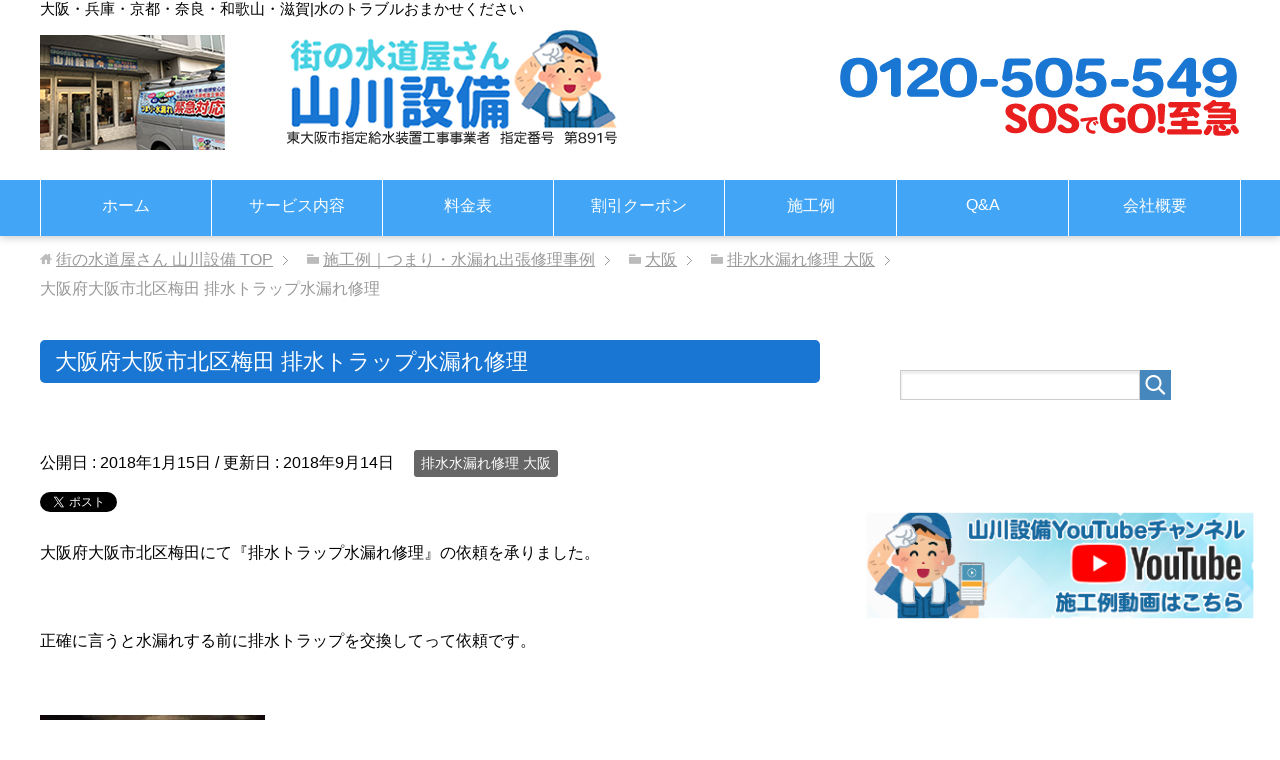

--- FILE ---
content_type: text/html; charset=UTF-8
request_url: https://yamakawasetubi.com/osaka/%E6%8E%92%E6%B0%B4%E6%B0%B4%E6%BC%8F%E3%82%8C%E4%BF%AE%E7%90%86-%E5%A4%A7%E9%98%AA/%E5%A4%A7%E9%98%AA%E5%BA%9C%E5%A4%A7%E9%98%AA%E5%B8%82%E5%8C%97%E5%8C%BA%E6%A2%85%E7%94%B0-%E6%8E%92%E6%B0%B4%E3%83%88%E3%83%A9%E3%83%83%E3%83%97%E6%B0%B4%E6%BC%8F%E3%82%8C%E4%BF%AE%E7%90%86/
body_size: 30838
content:
<!DOCTYPE html>
<html lang="ja"
      class="col2" itemscope itemtype="https://schema.org/Article">
<head prefix="og: https://ogp.me/ns# fb: https://ogp.me/ns/fb#">
<!-- Google Tag Manager -->
<script>(function(w,d,s,l,i){w[l]=w[l]||[];w[l].push({'gtm.start':
new Date().getTime(),event:'gtm.js'});var f=d.getElementsByTagName(s)[0],
j=d.createElement(s),dl=l!='dataLayer'?'&l='+l:'';j.async=true;j.src=
'https://www.googletagmanager.com/gtm.js?id='+i+dl;f.parentNode.insertBefore(j,f);
})(window,document,'script','dataLayer','GTM-TZZKRQM3');</script>
<!-- End Google Tag Manager -->
    
    <meta charset="UTF-8">
    <meta http-equiv="X-UA-Compatible" content="IE=edge">
	        <meta name="viewport" content="width=device-width, initial-scale=1.0">
			            <meta name="keywords" content="排水つまり,トイレつまり,水漏れ,修理,業者,排水水漏れ修理 大阪,水漏れ,修理,排水,大阪府,大阪市　北区,トラップ,排水トラップ">
				            <meta name="description" content="大阪府大阪市北区梅田にて『排水トラップ水漏れ修理』の依頼を承りました。 &nbsp; 正確に言うと水漏れする前に排水トラップを交換してって依頼です。 &nbsp; &nbsp; 去年の今頃に山川設備が排水トラップの交換を …">
		<link rel="canonical" href="https://yamakawasetubi.com/osaka/%e6%8e%92%e6%b0%b4%e6%b0%b4%e6%bc%8f%e3%82%8c%e4%bf%ae%e7%90%86-%e5%a4%a7%e9%98%aa/%e5%a4%a7%e9%98%aa%e5%ba%9c%e5%a4%a7%e9%98%aa%e5%b8%82%e5%8c%97%e5%8c%ba%e6%a2%85%e7%94%b0-%e6%8e%92%e6%b0%b4%e3%83%88%e3%83%a9%e3%83%83%e3%83%97%e6%b0%b4%e6%bc%8f%e3%82%8c%e4%bf%ae%e7%90%86/" />
<style id="jetpack-boost-critical-css">@media all{#ez-toc-container{background:#f9f9f9;border:1px solid #aaa;border-radius:4px;-webkit-box-shadow:0 1px 1px rgba(0,0,0,.05);box-shadow:0 1px 1px rgba(0,0,0,.05);display:table;margin-bottom:1em;padding:10px;position:relative;width:auto}#ez-toc-container ul ul{margin-left:1.5em}#ez-toc-container li,#ez-toc-container ul{padding:0}#ez-toc-container li,#ez-toc-container ul,#ez-toc-container ul li{background:0 0;list-style:none;line-height:1.6;margin:0;overflow:hidden;z-index:1}#ez-toc-container p.ez-toc-title{text-align:left;line-height:1.45;margin:0;padding:0}.ez-toc-title-container{display:table;width:100%}.ez-toc-title,.ez-toc-title-toggle{display:inline;text-align:left;vertical-align:middle}#ez-toc-container a{color:#444;box-shadow:none;text-decoration:none;text-shadow:none;display:inline-flex;align-items:stretch;flex-wrap:nowrap}div#ez-toc-container p.ez-toc-title{display:contents}div#ez-toc-container{padding-right:20px}}@media all{@charset "UTF-8";html{font-family:sans-serif;-ms-text-size-adjust:100%;-webkit-text-size-adjust:100%}body{margin:0}article,aside,header,main,nav,section{display:block}a{background-color:transparent}strong{font-weight:700}h1{margin:.67em 0;font-size:2em}img{border:0}svg:not(:root){overflow:hidden}button,input,textarea{margin:0;color:inherit;font:inherit}button{overflow:visible}button{text-transform:none}button,input[type=submit]{-webkit-appearance:button}input{line-height:normal}fieldset{margin:0 2px;padding:.35em .625em .75em;border:1px solid silver}textarea{overflow:auto}html{overflow-y:scroll}body{font-family:Verdana,"ヒラギノ角ゴ ProN W3","Hiragino Kaku Gothic ProN","メイリオ",Meiryo,sans-serif}a{color:#03c}h1,h2,h3{font-style:normal;font-weight:400}img{vertical-align:bottom;-ms-interpolation-mode:bicubic}div{word-wrap:break-word}form{margin:0}button,input,option,textarea{vertical-align:baseline}textarea{min-height:100px;vertical-align:top}img{height:auto;max-width:100%}html:not(:target) img{max-width:100%}p{margin:0 0 1em}ol,ul{margin-left:40px;padding-left:0}li{margin-bottom:.5em}.container{position:relative}.global-nav,.main-body,.site-header{min-width:1200px}.global-nav-in,.main-body-in,.site-header-in{-webkit-box-sizing:border-box;box-sizing:border-box;width:1200px;margin:auto}.col2 .main-conts{float:left;width:65%}.col2 .sub-conts{float:right;width:30%}.site-header-conts{display:table;width:100%;padding:30px 0}.site-title{display:table-cell;margin:0;font-size:2.25em}.header-box{display:table-cell;text-align:right}.global-nav{padding:0;background:#4687bd}.global-nav-panel{display:none;font-size:12px}.global-nav-panel span{display:block;min-height:20px;line-height:20px}.icon-gn-menu{padding-left:25px;background:url(https://yamakawasetubi.com/wp-content/themes/keni71_wp_standard_blue_201809131828/images/icon/icon-gn-menu.png) left center no-repeat}@media screen and (-webkit-min-device-pixel-ratio:2),(min-resolution:2dppx){.icon-gn-menu{background:url(https://yamakawasetubi.com/wp-content/themes/keni71_wp_standard_blue_201809131828/images/icon/icon-gn-menu@2x.png) left center no-repeat;-webkit-background-size:20px 20px;background-size:20px 20px}}.global-nav-in ul{display:table;width:100%;margin:0;padding:0;border-left:1px solid #bcbcbc;table-layout:fixed}.global-nav-in li{display:table-cell;list-style:none;position:relative;vertical-align:middle;margin:0;border-right:1px solid #bcbcbc;text-align:center}.global-nav-in li a{display:block;min-height:1.5em;padding:1em;background-color:#4687bd;color:#fff;text-decoration:none}.global-nav-in li ul{display:none;position:absolute;top:100%;left:0;z-index:10;width:100%;border-left:0}.global-nav li ul li{display:list-item;width:100%;margin:0;padding:0;border-top:0;border-right:0;white-space:normal}.global-nav li ul li a{display:block;padding:.8em 2em}.main-body{margin-top:2em;padding-bottom:30px}.breadcrumbs-in{margin:2em 0;padding:0;color:#999}.breadcrumbs-in a{color:#999}.breadcrumbs-in li{display:inline-block;list-style:none;position:relative;margin-right:15px;padding-right:15px;background:url(https://yamakawasetubi.com/wp-content/themes/keni71_wp_standard_blue_201809131828/images/icon/icon-brc.gif) right center no-repeat}.breadcrumbs-in li:before{content:url(https://yamakawasetubi.com/wp-content/themes/keni71_wp_standard_blue_201809131828/images/icon/icon-folder-brc.png)}.breadcrumbs-in li.bcl-first:before{content:url(https://yamakawasetubi.com/wp-content/themes/keni71_wp_standard_blue_201809131828/images/icon/icon-home-brc.png)}.breadcrumbs-in li.bcl-last{background:0 0}.breadcrumbs-in li.bcl-last:before{content:none}@media screen and (-webkit-min-device-pixel-ratio:2),(min-resolution:2dppx){.breadcrumbs-in li{background:url(https://yamakawasetubi.com/wp-content/themes/keni71_wp_standard_blue_201809131828/images/icon/icon-brc@2x.gif) right center no-repeat;-webkit-background-size:5px 9px;background-size:5px 9px}.breadcrumbs-in li:before{width:12px;height:12px;background:url(https://yamakawasetubi.com/wp-content/themes/keni71_wp_standard_blue_201809131828/images/icon/icon-folder-brc@2x.png)}.breadcrumbs-in li.bcl-first:before{width:12px;height:12px;background:url(https://yamakawasetubi.com/wp-content/themes/keni71_wp_standard_blue_201809131828/images/icon/icon-home-brc@2x.png)}.breadcrumbs-in li.bcl-first:before,.breadcrumbs-in li:before{display:inline-block;vertical-align:middle;-webkit-background-size:contain;background-size:contain;content:" "}.breadcrumbs-in li.bcl-last:before{width:0;height:0;background:0 0;content:none}}.main-conts{line-height:1.8}.section-wrap{-webkit-box-sizing:border-box;box-sizing:border-box;margin-bottom:30px;padding:40px;border:1px solid #ccc}.section-wrap .section-in{-webkit-box-sizing:border-box;box-sizing:border-box}.sub-conts .section-wrap{margin:0 auto;padding:0;border:none}.sub-conts .section-wrap .section-in{padding:0 20px 30px}.page-top{display:none;position:fixed;right:20px;bottom:20px;z-index:99;line-height:1.2;margin-bottom:0}.section-in>h3:first-child{margin-top:0}.main-body h1{margin:60px 0 20px;padding:10px 18px;background:#2e70a7;color:#fff;font-size:1.75em}.main-body h3{margin:60px 0 30px;padding:0 0 10px;border-bottom:1px solid #2e70a7;font-weight:700;font-size:1.5em}.section-wrap .section-title{line-height:1.5;margin:0 0 1em;padding:0;border:none;background:0 0;color:#333;font-size:2.125em}.sub-conts .section-wrap .section-in .section-title{margin:0-20px 30px;padding:0 0 11px;border-bottom:1px solid #ccc;font-weight:400;font-size:1.125em}.post-cat{display:inline-block;margin-bottom:10px}.cat{display:inline-block;margin-right:.5em;margin-bottom:5px;padding:.1em .5em;border-bottom:none;color:#fff;font-size:.875em;word-break:break-all;border-radius:3px}.cat a{display:inline-block;margin:-.1em -.5em;padding:.1em .5em;color:#fff;text-decoration:none}.search-box input[type=text]{-webkit-box-sizing:border-box;box-sizing:border-box;width:75%;height:30px;padding-right:4px;padding-left:4px;border:1px solid #ccc;border-radius:0;box-shadow:inset 1px 3px 2px #eee}.btn-search{-webkit-box-sizing:border-box;box-sizing:border-box;height:30px;vertical-align:top;padding:5px;border:0;background:#4687bd;border-radius:0}.btn-search img{width:21px;height:20px;vertical-align:top}.sns-list ul{margin:0 0 1em;padding:0}.sns-list li{display:inline-block;vertical-align:top;line-height:1;margin-left:1em}.sns-list li:first-child{margin-left:0}.post-date{display:inline-block;margin-right:1em;margin-bottom:.5em}.sub-conts .ranking-list03 .rank-thumb img{width:100px;height:auto}.single .article-body{margin-bottom:40px}.article-body:after,.main-body-in:after,.section-in:after,.site-header-conts:after{content:"";display:block;clear:both;height:0}.screen-reader-text{clip:rect(1px,1px,1px,1px);position:absolute!important;height:1px;width:1px;overflow:hidden}}@media all{@charset "UTF-8";html{font-family:sans-serif;-ms-text-size-adjust:100%;-webkit-text-size-adjust:100%}body{margin:0}article,aside,header,main,nav,section{display:block}a{background-color:transparent}strong{font-weight:700}h1{margin:.67em 0;font-size:2em}img{border:0}svg:not(:root){overflow:hidden}button,input,textarea{margin:0;color:inherit;font:inherit}button{overflow:visible}button{text-transform:none}button,input[type=submit]{-webkit-appearance:button}input{line-height:normal}fieldset{margin:0 2px;padding:.35em .625em .75em;border:1px solid silver}textarea{overflow:auto}html{overflow-y:scroll}body{font-family:Verdana,"ヒラギノ角ゴ ProN W3","Hiragino Kaku Gothic ProN","メイリオ",Meiryo,sans-serif}a{color:#03c}h1,h2,h3{font-style:normal;font-weight:400}img{vertical-align:bottom;-ms-interpolation-mode:bicubic}div{word-wrap:break-word}form{margin:0}button,input,option,textarea{vertical-align:baseline}textarea{min-height:100px;vertical-align:top}img{height:auto;max-width:100%}html:not(:target) img{max-width:100%}p{margin:0 0 1em}ol,ul{margin-left:40px;padding-left:0}li{margin-bottom:.5em}.container{position:relative}.global-nav,.main-body,.site-header{min-width:1200px}.global-nav-in,.main-body-in,.site-header-in{-webkit-box-sizing:border-box;box-sizing:border-box;width:1200px;margin:auto}.col2 .main-conts{float:left;width:65%}.col2 .sub-conts{float:right;width:30%}.site-header-conts{display:table;width:100%;padding:30px 0}.site-title{display:table-cell;margin:0;font-size:2.25em}.header-box{display:table-cell;text-align:right}.global-nav{padding:0;background:#4687bd}.global-nav-panel{display:none;font-size:12px}.global-nav-panel span{display:block;min-height:35px;line-height:35px;height:35px;width:40px;padding:0}.icon-gn-menu{padding-left:25px;background:url(https://yamakawasetubi.com/wp-content/themes/keni7_child/images/icon/icon-gn-menu.png) left center no-repeat}@media screen and (-webkit-min-device-pixel-ratio:2),(min-resolution:2dppx){.icon-gn-menu{background:url(https://yamakawasetubi.com/wp-content/themes/keni7_child/images/icon/icon-gn-menu@2x.png) left center no-repeat;-webkit-background-size:35px 35px;background-size:35px 35px;font-size:0}}.global-nav-in ul{display:table;width:100%;margin:0;padding:0;border-left:1px solid #bcbcbc;table-layout:fixed}.global-nav-in li{display:table-cell;list-style:none;position:relative;vertical-align:middle;margin:0;border-right:1px solid #bcbcbc;text-align:center}.global-nav-in li a{display:block;min-height:1.5em;padding:1em;background-color:#4687bd;color:#fff;text-decoration:none}.global-nav-in li ul{display:none;position:absolute;top:100%;left:0;z-index:10;width:100%;border-left:0}.global-nav li ul li{display:list-item;width:100%;margin:0;padding:0;border-top:0;border-right:0;white-space:normal}.global-nav li ul li a{display:block;padding:.8em 2em}.main-body{margin-top:2em;padding-bottom:30px}.breadcrumbs-in{margin:2em 0;padding:0;color:#999}.breadcrumbs-in a{color:#999}.breadcrumbs-in li{display:inline-block;list-style:none;position:relative;margin-right:15px;padding-right:15px;background:url(https://yamakawasetubi.com/wp-content/themes/keni7_child/images/icon/icon-brc.gif) right center no-repeat}.breadcrumbs-in li:before{content:url(https://yamakawasetubi.com/wp-content/themes/keni7_child/images/icon/icon-folder-brc.png)}.breadcrumbs-in li.bcl-first:before{content:url(https://yamakawasetubi.com/wp-content/themes/keni7_child/images/icon/icon-home-brc.png)}.breadcrumbs-in li.bcl-last{background:0 0}.breadcrumbs-in li.bcl-last:before{content:none}@media screen and (-webkit-min-device-pixel-ratio:2),(min-resolution:2dppx){.breadcrumbs-in li{background:url(https://yamakawasetubi.com/wp-content/themes/keni7_child/images/icon/icon-brc@2x.gif) right center no-repeat;-webkit-background-size:5px 9px;background-size:5px 9px}.breadcrumbs-in li:before{width:12px;height:12px;background:url(https://yamakawasetubi.com/wp-content/themes/keni7_child/images/icon/icon-folder-brc@2x.png)}.breadcrumbs-in li.bcl-first:before{width:12px;height:12px;background:url(https://yamakawasetubi.com/wp-content/themes/keni7_child/images/icon/icon-home-brc@2x.png)}.breadcrumbs-in li.bcl-first:before,.breadcrumbs-in li:before{display:inline-block;vertical-align:middle;-webkit-background-size:contain;background-size:contain;content:" "}.breadcrumbs-in li.bcl-last:before{width:0;height:0;background:0 0;content:none}}.main-conts{line-height:1.8}.section-wrap{-webkit-box-sizing:border-box;box-sizing:border-box;margin-bottom:30px;padding:40px;border:1px solid #ccc}.section-wrap .section-in{-webkit-box-sizing:border-box;box-sizing:border-box}.sub-conts .section-wrap{margin:0 auto;padding:0;border:none}.sub-conts .section-wrap .section-in{padding:0 20px 30px}.page-top{display:none;position:fixed;right:20px;bottom:20px;z-index:99;line-height:1.2;margin-bottom:0}.section-in>h3:first-child{margin-top:0}.main-body h1{margin:60px 0 20px;padding:10px 18px;background:#42a5f5;color:#fff;font-size:1.75em}.main-body h3{margin:60px 0 30px;padding:0 0 10px;border-bottom:1px solid #2e70a7;font-weight:700;font-size:1.5em}.section-wrap .section-title{line-height:1.5;margin:0 0 1em;padding:0;border:none;background:0 0;color:#333;font-size:2.125em}.sub-conts .section-wrap .section-in .section-title{margin:0-20px 30px;padding:0 0 11px;border-bottom:1px solid #ccc;font-weight:400;font-size:1.125em}.post-cat{display:inline-block;margin-bottom:10px}.cat{display:inline-block;margin-right:.5em;margin-bottom:5px;padding:.1em .5em;border-bottom:none;color:#fff;font-size:.875em;word-break:break-all;border-radius:3px}.cat a{display:inline-block;margin:-.1em -.5em;padding:.1em .5em;color:#fff;text-decoration:none}.search-box input[type=text]{-webkit-box-sizing:border-box;box-sizing:border-box;width:75%;height:30px;padding-right:4px;padding-left:4px;border:1px solid #ccc;border-radius:0;box-shadow:inset 1px 3px 2px #eee}.btn-search{-webkit-box-sizing:border-box;box-sizing:border-box;height:30px;vertical-align:top;padding:5px;border:0;background:#4687bd;border-radius:0}.btn-search img{width:21px;height:20px;vertical-align:top}.sns-list ul{margin:0 0 1em;padding:0}.sns-list li{display:inline-block;vertical-align:top;line-height:1;margin-left:1em}.sns-list li:first-child{margin-left:0}.post-date{display:inline-block;margin-right:1em;margin-bottom:.5em}.sub-conts .ranking-list03 .rank-thumb img{width:100px;height:auto}.single .article-body{margin-bottom:40px}.article-body:after,.main-body-in:after,.section-in:after,.site-header-conts:after{content:"";display:block;clear:both;height:0}.screen-reader-text{clip:rect(1px,1px,1px,1px);position:absolute!important;height:1px;width:1px;overflow:hidden}}@media all{@charset "UTF-8";@media only screen and (max-width:1200px){.global-nav,.main-body,.site-header{min-width:0}.global-nav-in,.main-body-in,.site-header-in{width:96%;margin:auto}}@media only screen and (max-width:736px){body,html{min-width:0}html{overflow-x:hidden;overflow-y:scroll}body,html{width:100%;-webkit-text-size-adjust:100%;-ms-text-size-adjust:100%}input,textarea{max-width:95%}input[type=submit]{max-width:none}.global-nav-in,.main-body-in,.site-header-in{width:100%}.col2 .main-conts,.col2 .sub-conts{float:none;width:auto}.header-box,.site-header-conts,.site-title{display:block}.header-box{margin-top:15px}.site-header-conts{padding-top:50px}.site-header-conts{padding-bottom:10px}.site-title{padding:15px 15px 0;font-size:1.4em}.header-box{margin-left:0;text-align:center}.site-header-in{position:relative;padding-bottom:1em}.global-nav{position:absolute;top:0;width:100%;margin:0;border:0}.global-nav ul{display:none;position:absolute;top:50px;left:10px;z-index:50;width:80%;border:0;background:#666}.global-nav-panel{display:block;-webkit-box-sizing:border-box;box-sizing:border-box;padding:10px;background:#333;color:#fff}.global-nav-in li{display:list-item;width:auto;border-right:0;border-bottom:1px solid #999;text-align:left}.global-nav-in li ul{position:static;width:auto;margin-left:1em}.global-nav-in li ul li{width:auto;border-bottom:0}.global-nav li ul li a,.global-nav-in li a{padding:1em;padding-right:2em;background:url(https://yamakawasetubi.com/wp-content/themes/keni71_wp_standard_blue_201809131828/images/icon/icon-gn-arw.png) right center no-repeat}@media screen and (-webkit-min-device-pixel-ratio:2),(min-resolution:2dppx){.global-nav li ul li a,.global-nav-in li a{background:url(https://yamakawasetubi.com/wp-content/themes/keni71_wp_standard_blue_201809131828/images/icon/icon-gn-arw@2x.png) right center no-repeat;-webkit-background-size:27px 18px;background-size:27px 18px}}.section-wrap{padding:0;border:0}.section-wrap .section-in{padding:15px}.section-wrap .article-header .section-title,.section-wrap .section-in .section-title{margin:-15px -15px 0;padding:15px;font-size:1.75em}.sub-conts .section-wrap .section-in .section-title{margin:0-20px 30px;padding:10px 18px}.main-body h1,.main-body h3{margin:35px 0 20px}.main-body h1{font-size:1.5em}.breadcrumbs-in{margin-bottom:1em;padding:0 1em}.breadcrumbs-in li:last-child{display:none}.page-top img{width:40px}.sns-list li{margin-right:1em;margin-left:0}}}@media all{@charset "UTF-8";@media only screen and (max-width:1200px){.global-nav,.main-body,.site-header{min-width:0}.global-nav-in,.main-body-in,.site-header-in{width:96%;margin:auto}}@media only screen and (max-width:736px){body,html{min-width:0}html{overflow-x:hidden;overflow-y:scroll}body,html{width:100%;-webkit-text-size-adjust:100%;-ms-text-size-adjust:100%}input,textarea{max-width:95%}input[type=submit]{max-width:none}header{position:fixed;height:50px;top:0;z-index:999}header.article-header{background:0 0;height:auto;position:relative;z-index:1}.global-nav-in,.main-body-in,.site-header-in{width:100%}.col2 .main-conts,.col2 .sub-conts{float:none;width:auto}.header-box,.site-header-conts,.site-title{display:block}.header-box{margin-top:15px}.site-header-conts{padding-top:0;margin-left:auto;z-index:99999;height:52px;box-sizing:border-box;background:#fff}.site-header-conts{z-index:9999}.site-title{padding:15px 15px 0;font-size:1.4em;display:none}.top_logo{width:100%;z-index:99999;background:#fff}main{margin-top:0}.header-box img{width:100%}.header-box{margin-left:0;text-align:center;position:absolute;width:100px;height:40px;top:-10px;right:10px;z-index:99999}.header-box .pc{display:none}.site-header-in{position:relative;padding-bottom:1em;z-index:9999;width:35%;margin:0;margin-left:auto}.global-nav{position:absolute;top:0;width:100%;margin:0;border:0}.global-nav ul{display:none;position:absolute;top:50px;left:10px;z-index:50;width:80%;border:0;background:#666}.global-nav-panel{display:block;-webkit-box-sizing:border-box;box-sizing:border-box;padding:10px;background:#333;color:#fff;height:52px;width:50px}.global-nav-in li{display:list-item;width:auto;border-right:0;border-bottom:1px solid #999;text-align:left}.global-nav-in li ul{position:static;width:auto;margin-left:1em}.global-nav-in li ul li{width:auto;border-bottom:0}.global-nav li ul li a,.global-nav-in li a{padding:1em;padding-right:2em;background:url(https://yamakawasetubi.com/wp-content/themes/keni7_child/images/icon/icon-gn-arw.png) right center no-repeat}@media screen and (-webkit-min-device-pixel-ratio:2),(min-resolution:2dppx){.global-nav li ul li a,.global-nav-in li a{background:url(https://yamakawasetubi.com/wp-content/themes/keni7_child/images/icon/icon-gn-arw@2x.png) right center no-repeat;-webkit-background-size:27px 18px;background-size:27px 18px}}.section-wrap{padding:0;border:0}.section-wrap .section-in{padding:15px}.section-wrap .article-header .section-title,.section-wrap .section-in .section-title{margin:-15px -15px 0;padding:15px;font-size:1.75em}.sub-conts .section-wrap .section-in .section-title{margin:0-20px 30px;padding:10px 18px}.main-body h1,.main-body h3{margin:35px 0 20px}.main-body h1{font-size:1.5em}.breadcrumbs-in{margin-bottom:1em;padding:0 1em}.breadcrumbs-in li:last-child{display:none}.page-top img{width:40px}.sns-list li{margin-right:1em;margin-left:0}}}@media all{@charset "UTF-8";:root{--swiper-theme-color:#007aff}.jp-carousel-overlay .swiper-container{list-style:none;margin-left:auto;margin-right:auto;overflow:hidden;padding:0;position:relative;z-index:1}.jp-carousel-overlay .swiper-wrapper{box-sizing:content-box;display:flex;height:100%;position:relative;width:100%;z-index:1}.jp-carousel-overlay .swiper-wrapper{transform:translateZ(0)}:root{--swiper-navigation-size:44px}.jp-carousel-overlay .swiper-button-next,.jp-carousel-overlay .swiper-button-prev{align-items:center;color:var(--swiper-navigation-color,var(--swiper-theme-color));display:flex;height:var(--swiper-navigation-size);justify-content:center;margin-top:calc(0px - var(--swiper-navigation-size)/ 2);position:absolute;top:50%;width:calc(var(--swiper-navigation-size)/44*27);z-index:10}.jp-carousel-overlay .swiper-button-next:after,.jp-carousel-overlay .swiper-button-prev:after{font-family:swiper-icons;font-size:var(--swiper-navigation-size);font-variant:normal;letter-spacing:0;line-height:1;text-transform:none!important;text-transform:none}.jp-carousel-overlay .swiper-button-prev{left:10px;right:auto}.jp-carousel-overlay .swiper-button-prev:after{content:"prev"}.jp-carousel-overlay .swiper-button-next{left:auto;right:10px}.jp-carousel-overlay .swiper-button-next:after{content:"next"}.jp-carousel-overlay .swiper-pagination{position:absolute;text-align:center;transform:translateZ(0);z-index:10}:root{--jp-carousel-primary-color:#fff;--jp-carousel-primary-subtle-color:#999;--jp-carousel-bg-color:#000;--jp-carousel-bg-faded-color:#222;--jp-carousel-border-color:#3a3a3a}.jp-carousel-overlay .swiper-button-next,.jp-carousel-overlay .swiper-button-prev{background-image:none}.jp-carousel-wrap *{line-height:inherit}.jp-carousel-wrap.swiper-container{height:auto;width:100vw}.jp-carousel-overlay .swiper-button-next,.jp-carousel-overlay .swiper-button-prev{background-image:none;height:auto;opacity:.5;padding:20px 40px;width:auto}.jp-carousel-overlay .swiper-button-next:after,.jp-carousel-overlay .swiper-button-prev:after{content:none}.jp-carousel-overlay .swiper-button-next svg,.jp-carousel-overlay .swiper-button-prev svg{background:var(--jp-carousel-bg-color);border-radius:4px;height:30px;width:28px}.jp-carousel-overlay{background:var(--jp-carousel-bg-color);bottom:0;direction:ltr;font-family:Helvetica Neue,sans-serif!important;left:0;overflow-x:hidden;overflow-y:auto;position:fixed;right:0;top:0;z-index:2147483647}.jp-carousel-overlay *{box-sizing:border-box}.jp-carousel-overlay h2:before,.jp-carousel-overlay h3:before{content:none;display:none}.jp-carousel-overlay .swiper-container .swiper-button-prev{left:0;right:auto}.jp-carousel-overlay .swiper-container .swiper-button-next{left:auto;right:0}.jp-carousel-container{display:grid;grid-template-rows:1fr 64px;height:100%}.jp-carousel-info{-webkit-font-smoothing:subpixel-antialiased!important;background-color:var(--jp-carousel-bg-color);display:flex;flex-direction:column;opacity:1;text-align:left!important;z-index:100}.jp-carousel-info-footer{align-items:center;display:flex;height:64px;justify-content:space-between;position:relative}.jp-carousel-info-extra,.jp-carousel-info-footer{background-color:var(--jp-carousel-bg-color);width:100vw}.jp-carousel-info-extra{border-top:1px solid var(--jp-carousel-bg-faded-color);display:none;padding:35px}.jp-carousel-title-and-caption{margin-bottom:15px}.jp-carousel-photo-info{left:0!important;width:100%!important}.jp-carousel-comments-wrapper{display:none;padding:0;width:100%!important}.jp-carousel-close-hint{color:var(--jp-carousel-primary-color);height:45px;letter-spacing:0!important;padding:10px;position:fixed;right:30px;text-align:right;top:20px;width:45px;z-index:15}.jp-carousel-close-hint svg{background:var(--jp-carousel-bg-color);border-radius:4px;padding:3px 2px}.jp-carousel-pagination-container{flex:1;margin:0 15px 0 35px}.jp-carousel-pagination,.jp-swiper-pagination{color:var(--jp-carousel-primary-color);display:none;font-size:15px;font-weight:400;position:static!important;white-space:nowrap}.jp-carousel-pagination-container .swiper-pagination{line-height:8px;text-align:left}.jp-carousel-pagination{padding-left:5px}.jp-carousel-info-footer .jp-carousel-photo-title-container{flex-basis:50vw;flex:4;justify-content:center;margin:0;overflow:hidden}.jp-carousel-photo-caption,.jp-carousel-photo-title{background:0 0!important;border:none!important;color:var(--jp-carousel-primary-color);display:inline-block;font:normal 20px/1.3em Helvetica Neue,sans-serif;letter-spacing:0!important;line-height:normal;margin:0 0 10px;overflow:hidden;padding:0;text-shadow:none!important;text-transform:none!important}.jp-carousel-info-footer .jp-carousel-photo-caption{color:var(--jp-carousel-primary-subtle-color);font-size:15px;margin:0;text-align:center;text-overflow:ellipsis;white-space:nowrap}.jp-carousel-photo-title{font-size:32px;margin-bottom:2px}.jp-carousel-photo-description{color:var(--jp-carousel-primary-subtle-color);font-size:16px;margin:25px 0;overflow:hidden;overflow-wrap:break-word;width:100%}.jp-carousel-caption{font-size:14px;font-weight:400;margin:0}.jp-carousel-image-meta{color:var(--jp-carousel-primary-color);display:none;font-size:13px;font:12px/1.4 Helvetica Neue,sans-serif!important;width:100%}.jp-carousel-image-meta ul{list-style:none!important;margin:0!important;padding:0!important}a.jp-carousel-image-download{clear:both;color:var(--jp-carousel-primary-subtle-color);display:inline-block;font-size:14px;font-weight:400;line-height:1;text-decoration:none}a.jp-carousel-image-download svg{display:inline-block;margin:0 3px;padding-bottom:2px;vertical-align:middle}.jp-carousel-comments{background:none transparent;bottom:10px;font:15px/1.7 Helvetica Neue,sans-serif!important;font-weight:400;margin-top:20px;width:100%}#jp-carousel-comment-form{margin:0 0 10px!important;width:100%}textarea#jp-carousel-comment-form-comment-field{background:var(--jp-carousel-bg-faded-color);border:1px solid var(--jp-carousel-border-color);border-radius:3px;box-shadow:inset 2px 2px 2px rgba(0,0,0,.1);box-sizing:border-box;color:var(--jp-carousel-primary-subtle-color);float:none;font:16px/1.4 Helvetica Neue,sans-serif!important;height:147px;margin:0;overflow:hidden;padding:10px 10px 5px;width:100%}textarea#jp-carousel-comment-form-comment-field::-webkit-input-placeholder{color:#555}#jp-carousel-loading-overlay{bottom:0;display:none;left:0;position:fixed;right:0;top:0}#jp-carousel-loading-wrapper{align-items:center;display:flex;height:100vh;justify-content:center;width:100vw}#jp-carousel-library-loading,#jp-carousel-library-loading:after{border-radius:50%;height:40px;width:40px}#jp-carousel-library-loading{border:8px solid hsla(0,0%,100%,.2);border-left:8px solid var(--jp-carousel-primary-color);float:left;font-size:10px;margin:22px 0 0 10px;position:relative;text-indent:-9999em;transform:translateZ(0)}#jp-carousel-comment-form-spinner,#jp-carousel-comment-form-spinner:after{border-radius:50%;height:20px;width:20px}#jp-carousel-comment-form-spinner{border:4px solid hsla(0,0%,100%,.2);border-left:4px solid var(--jp-carousel-primary-color);bottom:0;display:none;float:left;font-size:10px;left:0;margin:0 auto;position:absolute;right:0;text-indent:-9999em;top:calc(50% - 15px);transform:translateZ(0)}.jp-carousel-info-content-wrapper{margin:auto;max-width:800px}#jp-carousel-comment-form-submit-and-info-wrapper{display:none;overflow:hidden;width:100%}#jp-carousel-comment-form-commenting-as input{background:var(--jp-carousel-bg-color);border:1px solid var(--jp-carousel-border-color);border-radius:2px;box-shadow:inset 2px 2px 2px rgba(0,0,0,.2);color:var(--jp-carousel-primary-subtle-color);float:left;font:16px/1.4 Helvetica Neue,sans-serif!important;padding:10px;width:285px}#jp-carousel-comment-form-commenting-as fieldset{border:none;clear:both;float:left;margin:20px 0 0;padding:0}#jp-carousel-comment-form-commenting-as label{float:left;font:400 13px/1.7 Helvetica Neue,sans-serif!important;margin:0 20px 3px 0;width:100px}#jp-carousel-comment-form-button-submit{background:var(--jp-carousel-bg-color);border:1px solid var(--jp-carousel-primary-color);border-radius:3px;color:var(--jp-carousel-primary-color);display:block;font-size:14px;margin-left:auto;margin-top:20px;padding:8px 16px}#jp-carousel-comment-form-container{color:var(--jp-carousel-primary-subtle-color);margin-bottom:15px;margin-top:20px;overflow:hidden;position:relative;width:100%}#jp-carousel-comment-post-results{display:none;overflow:auto;width:100%}#jp-carousel-comments-loading{color:var(--jp-carousel-primary-subtle-color);display:none}#jp-carousel-comments-loading{bottom:10px;font:400 15px/1.7 Helvetica Neue,sans-serif!important;margin-bottom:20px;margin-top:20px;text-align:left;width:100%}.jp-carousel-photo-icons-container{display:block;flex:1;margin:0 20px 0 30px;text-align:right;white-space:nowrap}.jp-carousel-icon-btn{background:0 0;border:none;display:inline-block;height:64px;padding:16px;text-decoration:none}.jp-carousel-icon{border:none;border-radius:4px;display:inline-block;font-style:normal;font-weight:400;line-height:0;padding:4px 3px 3px;width:31px}.jp-carousel-icon svg{display:inline-block}.jp-carousel-overlay rect{fill:var(--jp-carousel-primary-color)}.jp-carousel-icon .jp-carousel-has-comments-indicator{background:var(--jp-carousel-primary-color);border-radius:4px;color:var(--jp-carousel-bg-color);display:none;font-family:Helvetica Neue,sans-serif!important;font-size:12px;font-weight:400;line-height:1;margin-left:-16px;padding:2px 4px;position:relative;vertical-align:top}@media only screen and (max-width:760px){.jp-carousel-overlay .swiper-container .swiper-button-next,.jp-carousel-overlay .swiper-container .swiper-button-prev{display:none!important}.jp-carousel-image-meta{box-sizing:border-box;float:none!important;margin-left:0;width:100%!important}.jp-carousel-close-hint{font-size:26px!important;position:fixed!important;right:10px;top:10px}.jp-carousel-wrap{background-color:var(--jp-carousel-bg-color)}.jp-carousel-caption{overflow:visible!important}.jp-carousel-info-footer .jp-carousel-photo-title-container{display:none}.jp-carousel-photo-icons-container{margin:0 10px 0 0;white-space:nowrap}.jp-carousel-icon-btn{padding-left:20px}.jp-carousel-pagination{padding-left:5px}.jp-carousel-pagination-container{margin-left:25px}#jp-carousel-comment-form-commenting-as fieldset,#jp-carousel-comment-form-commenting-as input{float:none;width:100%}}#jp-relatedposts{clear:both;display:none;margin:1em 0;padding-top:1em;position:relative}.jp-relatedposts:after{clear:both;content:"";display:block}#jp-relatedposts h3.jp-relatedposts-headline{display:inline-block;float:left;font-family:inherit;font-size:9pt;font-weight:700;margin:0 0 1em}#jp-relatedposts h3.jp-relatedposts-headline em:before{border-top:1px solid #dcdcde;border-top:1px solid rgba(0,0,0,.2);content:"";display:block;margin-bottom:1em;min-width:30px;width:100%}#jp-relatedposts h3.jp-relatedposts-headline em{font-style:normal;font-weight:700}.screen-reader-text{clip:rect(1px,1px,1px,1px);word-wrap:normal!important;border:0;-webkit-clip-path:inset(50%);clip-path:inset(50%);height:1px;margin:-1px;overflow:hidden;padding:0;position:absolute!important;width:1px}}@media all{@charset "UTF-8";.sidebar .section-title{background:#42a5f5;padding:10px 20px!important;border-radius:5px;color:#fff;font-weight:700;margin:0 0 1.5em!important;box-sizing:border-box;border:0!important}.sidebar .snavi{margin:0;list-style:none;padding:0}.sidebar .snavi a{text-decoration:none;color:#000}.sidebar .snavi li{background:#e3f2fd;margin:0 0 .5em;padding:8px 35px}.sidebar .snavi li.icon01{background:url(https://yamakawasetubi.com/wp-content/themes/keni7_child/img/ico01.png) no-repeat center left 13px,#e3f2fd}.sidebar .snavi li.icon02{background:url(https://yamakawasetubi.com/wp-content/themes/keni7_child/img/ico02.png) no-repeat center left 13px,#e3f2fd}.global-nav,.global-nav-panel{background:#42a5f5}.global-nav-in ul{border-left:1px solid #fff!important}.global-nav-in li{margin:0;border-right:1px solid #fff}.global-nav-in li a{background-color:#42a5f5}.section-wrap{padding:0;border:0}.cta_sp{display:none}.cta_sp{position:fixed;z-index:999;bottom:100px;right:20px;display:block;display:flex}.cta_sp a:last-child{display:none}.cta_sp a:first-child{width:400px}.hd_txt{width:1200px;position:absolute;font-size:15px;left:50%;margin-left:-600px}.sp{display:none}.pc{display:block}span.pc{display:inline}header{position:fixed;width:100%;background:#fff;top:0;box-shadow:0 2px 8px 0 rgba(0,0,0,.2);z-index:999}header.article-header{box-shadow:none;position:relative}header.article-header h1.section-title{background:#1976d2;color:#fff;font-size:22px;padding:5px 15px;border-radius:5px;margin-bottom:3em}header.article-header{z-index:1}.main-body{margin-top:250px}.container{margin-top:-100px;padding-top:100px}.top_news{position:relative;max-width:1200px;margin:0 auto 20px;background:#fff;border:2px solid red;top:242px;padding:10px 20px;box-sizing:border-box}@media screen and (-webkit-min-device-pixel-ratio:2),(min-resolution:2dppx){@media screen and (max-width:480px){.sp{display:block}.pc{display:none}header{top:0;box-shadow:none}.main-body{margin-top:60px}.hd_txt{width:100%;position:absolute;font-size:10px;left:0;top:5px;z-index:99999;color:#fff;margin-left:53px}.cta_sp{position:fixed;z-index:999;bottom:0;right:0;display:block;display:flex}.cta_sp a,.cta_sp a:first-child{width:50%}.cta_sp a:last-child{display:block}.cta_sp a:first-child{opacity:.9}.cta_sp img{width:100%}.page-top{right:20px;bottom:120px}.global-nav-in li{margin:0;border:0;border-bottom:1px solid #fff!important;background:#42a5f5}.global-nav-in li:last-child{border:0!important}.global-nav-in ul{border:0!important}.global-nav-in li ul{border:0!important;background:#42a5f5}.global-nav{position:fixed;z-index:999}img{max-width:100%!important}}@media screen and (max-width:480px){.top_news{position:relative;width:95%;margin:0 auto 20px;background:#fff;border:2px solid red;top:55px;padding:10px 20px;box-sizing:border-box}}}}</style>	<style>img:is([sizes="auto" i], [sizes^="auto," i]) { contain-intrinsic-size: 3000px 1500px }</style>
	
		<!-- All in One SEO 4.9.1 - aioseo.com -->
		<title>大阪府大阪市北区梅田 排水トラップ水漏れ修理 | 街の水道屋さん 山川設備</title>
	<meta name="description" content="大阪府大阪市北区梅田にて『排水トラップ水漏れ修理』の依頼を承りました。 正確に言うと水漏れする前に排水トラップを交換してって依頼です。 去年の今頃に山川設備が排水トラップの交換をしたんですが１年持たずにＵ管の下側がペコペコになってます。 オイルか塩なのか… パッと見ぃはピカピカなんですけどね〜 まずは排水トラップを解体して行きます。 多分、別の店舗で試しにやった施工を本部さんが気に入ったんでしょうね〜" />
	<meta name="robots" content="max-snippet:-1, max-image-preview:large, max-video-preview:-1" />
	<meta name="author" content="yama"/>
	<link rel="canonical" href="https://yamakawasetubi.com/osaka/%e6%8e%92%e6%b0%b4%e6%b0%b4%e6%bc%8f%e3%82%8c%e4%bf%ae%e7%90%86-%e5%a4%a7%e9%98%aa/%e5%a4%a7%e9%98%aa%e5%ba%9c%e5%a4%a7%e9%98%aa%e5%b8%82%e5%8c%97%e5%8c%ba%e6%a2%85%e7%94%b0-%e6%8e%92%e6%b0%b4%e3%83%88%e3%83%a9%e3%83%83%e3%83%97%e6%b0%b4%e6%bc%8f%e3%82%8c%e4%bf%ae%e7%90%86/" />
	<meta name="generator" content="All in One SEO (AIOSEO) 4.9.1" />
		<script type="application/ld+json" class="aioseo-schema">
			{"@context":"https:\/\/schema.org","@graph":[{"@type":"Article","@id":"https:\/\/yamakawasetubi.com\/osaka\/%e6%8e%92%e6%b0%b4%e6%b0%b4%e6%bc%8f%e3%82%8c%e4%bf%ae%e7%90%86-%e5%a4%a7%e9%98%aa\/%e5%a4%a7%e9%98%aa%e5%ba%9c%e5%a4%a7%e9%98%aa%e5%b8%82%e5%8c%97%e5%8c%ba%e6%a2%85%e7%94%b0-%e6%8e%92%e6%b0%b4%e3%83%88%e3%83%a9%e3%83%83%e3%83%97%e6%b0%b4%e6%bc%8f%e3%82%8c%e4%bf%ae%e7%90%86\/#article","name":"\u5927\u962a\u5e9c\u5927\u962a\u5e02\u5317\u533a\u6885\u7530 \u6392\u6c34\u30c8\u30e9\u30c3\u30d7\u6c34\u6f0f\u308c\u4fee\u7406 | \u8857\u306e\u6c34\u9053\u5c4b\u3055\u3093 \u5c71\u5ddd\u8a2d\u5099","headline":"\u5927\u962a\u5e9c\u5927\u962a\u5e02\u5317\u533a\u6885\u7530  \u6392\u6c34\u30c8\u30e9\u30c3\u30d7\u6c34\u6f0f\u308c\u4fee\u7406","author":{"@id":"https:\/\/yamakawasetubi.com\/author\/yama\/#author"},"publisher":{"@id":"https:\/\/yamakawasetubi.com\/#organization"},"image":{"@type":"ImageObject","url":"https:\/\/i0.wp.com\/yamakawasetubi.com\/wp-content\/uploads\/2018\/01\/DAC695B5-08F1-4599-A5E6-41000FB57BD5-e1516247385555.jpeg?fit=240%2C320&ssl=1","width":240,"height":320},"datePublished":"2018-01-15T19:11:13+09:00","dateModified":"2018-09-14T15:37:15+09:00","inLanguage":"ja","mainEntityOfPage":{"@id":"https:\/\/yamakawasetubi.com\/osaka\/%e6%8e%92%e6%b0%b4%e6%b0%b4%e6%bc%8f%e3%82%8c%e4%bf%ae%e7%90%86-%e5%a4%a7%e9%98%aa\/%e5%a4%a7%e9%98%aa%e5%ba%9c%e5%a4%a7%e9%98%aa%e5%b8%82%e5%8c%97%e5%8c%ba%e6%a2%85%e7%94%b0-%e6%8e%92%e6%b0%b4%e3%83%88%e3%83%a9%e3%83%83%e3%83%97%e6%b0%b4%e6%bc%8f%e3%82%8c%e4%bf%ae%e7%90%86\/#webpage"},"isPartOf":{"@id":"https:\/\/yamakawasetubi.com\/osaka\/%e6%8e%92%e6%b0%b4%e6%b0%b4%e6%bc%8f%e3%82%8c%e4%bf%ae%e7%90%86-%e5%a4%a7%e9%98%aa\/%e5%a4%a7%e9%98%aa%e5%ba%9c%e5%a4%a7%e9%98%aa%e5%b8%82%e5%8c%97%e5%8c%ba%e6%a2%85%e7%94%b0-%e6%8e%92%e6%b0%b4%e3%83%88%e3%83%a9%e3%83%83%e3%83%97%e6%b0%b4%e6%bc%8f%e3%82%8c%e4%bf%ae%e7%90%86\/#webpage"},"articleSection":"\u6392\u6c34\u6c34\u6f0f\u308c\u4fee\u7406 \u5927\u962a, \u6c34\u6f0f\u308c, \u4fee\u7406, \u6392\u6c34, \u5927\u962a\u5e9c, \u5927\u962a\u5e02\u3000\u5317\u533a, \u30c8\u30e9\u30c3\u30d7, \u6392\u6c34\u30c8\u30e9\u30c3\u30d7"},{"@type":"BreadcrumbList","@id":"https:\/\/yamakawasetubi.com\/osaka\/%e6%8e%92%e6%b0%b4%e6%b0%b4%e6%bc%8f%e3%82%8c%e4%bf%ae%e7%90%86-%e5%a4%a7%e9%98%aa\/%e5%a4%a7%e9%98%aa%e5%ba%9c%e5%a4%a7%e9%98%aa%e5%b8%82%e5%8c%97%e5%8c%ba%e6%a2%85%e7%94%b0-%e6%8e%92%e6%b0%b4%e3%83%88%e3%83%a9%e3%83%83%e3%83%97%e6%b0%b4%e6%bc%8f%e3%82%8c%e4%bf%ae%e7%90%86\/#breadcrumblist","itemListElement":[{"@type":"ListItem","@id":"https:\/\/yamakawasetubi.com#listItem","position":1,"name":"Home","item":"https:\/\/yamakawasetubi.com","nextItem":{"@type":"ListItem","@id":"https:\/\/yamakawasetubi.com\/osaka\/#listItem","name":"\u5927\u962a"}},{"@type":"ListItem","@id":"https:\/\/yamakawasetubi.com\/osaka\/#listItem","position":2,"name":"\u5927\u962a","item":"https:\/\/yamakawasetubi.com\/osaka\/","nextItem":{"@type":"ListItem","@id":"https:\/\/yamakawasetubi.com\/osaka\/%e6%8e%92%e6%b0%b4%e6%b0%b4%e6%bc%8f%e3%82%8c%e4%bf%ae%e7%90%86-%e5%a4%a7%e9%98%aa\/#listItem","name":"\u6392\u6c34\u6c34\u6f0f\u308c\u4fee\u7406 \u5927\u962a"},"previousItem":{"@type":"ListItem","@id":"https:\/\/yamakawasetubi.com#listItem","name":"Home"}},{"@type":"ListItem","@id":"https:\/\/yamakawasetubi.com\/osaka\/%e6%8e%92%e6%b0%b4%e6%b0%b4%e6%bc%8f%e3%82%8c%e4%bf%ae%e7%90%86-%e5%a4%a7%e9%98%aa\/#listItem","position":3,"name":"\u6392\u6c34\u6c34\u6f0f\u308c\u4fee\u7406 \u5927\u962a","item":"https:\/\/yamakawasetubi.com\/osaka\/%e6%8e%92%e6%b0%b4%e6%b0%b4%e6%bc%8f%e3%82%8c%e4%bf%ae%e7%90%86-%e5%a4%a7%e9%98%aa\/","nextItem":{"@type":"ListItem","@id":"https:\/\/yamakawasetubi.com\/osaka\/%e6%8e%92%e6%b0%b4%e6%b0%b4%e6%bc%8f%e3%82%8c%e4%bf%ae%e7%90%86-%e5%a4%a7%e9%98%aa\/%e5%a4%a7%e9%98%aa%e5%ba%9c%e5%a4%a7%e9%98%aa%e5%b8%82%e5%8c%97%e5%8c%ba%e6%a2%85%e7%94%b0-%e6%8e%92%e6%b0%b4%e3%83%88%e3%83%a9%e3%83%83%e3%83%97%e6%b0%b4%e6%bc%8f%e3%82%8c%e4%bf%ae%e7%90%86\/#listItem","name":"\u5927\u962a\u5e9c\u5927\u962a\u5e02\u5317\u533a\u6885\u7530  \u6392\u6c34\u30c8\u30e9\u30c3\u30d7\u6c34\u6f0f\u308c\u4fee\u7406"},"previousItem":{"@type":"ListItem","@id":"https:\/\/yamakawasetubi.com\/osaka\/#listItem","name":"\u5927\u962a"}},{"@type":"ListItem","@id":"https:\/\/yamakawasetubi.com\/osaka\/%e6%8e%92%e6%b0%b4%e6%b0%b4%e6%bc%8f%e3%82%8c%e4%bf%ae%e7%90%86-%e5%a4%a7%e9%98%aa\/%e5%a4%a7%e9%98%aa%e5%ba%9c%e5%a4%a7%e9%98%aa%e5%b8%82%e5%8c%97%e5%8c%ba%e6%a2%85%e7%94%b0-%e6%8e%92%e6%b0%b4%e3%83%88%e3%83%a9%e3%83%83%e3%83%97%e6%b0%b4%e6%bc%8f%e3%82%8c%e4%bf%ae%e7%90%86\/#listItem","position":4,"name":"\u5927\u962a\u5e9c\u5927\u962a\u5e02\u5317\u533a\u6885\u7530  \u6392\u6c34\u30c8\u30e9\u30c3\u30d7\u6c34\u6f0f\u308c\u4fee\u7406","previousItem":{"@type":"ListItem","@id":"https:\/\/yamakawasetubi.com\/osaka\/%e6%8e%92%e6%b0%b4%e6%b0%b4%e6%bc%8f%e3%82%8c%e4%bf%ae%e7%90%86-%e5%a4%a7%e9%98%aa\/#listItem","name":"\u6392\u6c34\u6c34\u6f0f\u308c\u4fee\u7406 \u5927\u962a"}}]},{"@type":"Organization","@id":"https:\/\/yamakawasetubi.com\/#organization","name":"\u8857\u306e\u6c34\u9053\u5c4b\u3055\u3093 \u5c71\u5ddd\u8a2d\u5099","description":"\u8857\u306e\u6c34\u9053\u5c4b\u3055\u3093\u300c\u5c71\u5ddd\u8a2d\u5099\u300d\u306f\u3001\u6771\u5927\u962a\u3092\u62e0\u70b9\u306b\u3001\u5927\u962a\u30fb\u5175\u5eab\u30fb\u4eac\u90fd\u30fb\u5948\u826f\u30fb\u548c\u6b4c\u5c71\u30fb\u6ecb\u8cc0\u5168\u30a8\u30ea\u30a2\u3001\u30c8\u30a4\u30ec\u3064\u307e\u308a\u30fb\u6392\u6c34\u3064\u307e\u308a\u30fb\u6c34\u6f0f\u308c\u306a\u3069\u6c34\u306e\u30c8\u30e9\u30d6\u30eb\u306b\u51fa\u5f35\u4fee\u7406\u3059\u308b\u696d\u8005\u3067\u3059\u3002\u5bb6\u5ead\u3084\u5e97\u8217\u306e\u300c\u30c8\u30a4\u30ec\u304c\u8a70\u307e\u3063\u305f\u3001\u6d41\u308c\u306a\u3044\u3001\u6c34\u304c\u6b62\u307e\u3089\u306a\u3044\u300d\u306b\u7dca\u6025\u5bfe\u5fdc\u3002\u30d5\u30ea\u30fc\u30c0\u30a4\u30e4\u30eb0120-505-549\u306b\u304a\u96fb\u8a71\u304f\u3060\u3055\u3044\u3002\u591c\u9593\u30fb\u6df1\u591c\u51fa\u5f35\u3042\u308a","url":"https:\/\/yamakawasetubi.com\/"},{"@type":"Person","@id":"https:\/\/yamakawasetubi.com\/author\/yama\/#author","url":"https:\/\/yamakawasetubi.com\/author\/yama\/","name":"yama","image":{"@type":"ImageObject","@id":"https:\/\/yamakawasetubi.com\/osaka\/%e6%8e%92%e6%b0%b4%e6%b0%b4%e6%bc%8f%e3%82%8c%e4%bf%ae%e7%90%86-%e5%a4%a7%e9%98%aa\/%e5%a4%a7%e9%98%aa%e5%ba%9c%e5%a4%a7%e9%98%aa%e5%b8%82%e5%8c%97%e5%8c%ba%e6%a2%85%e7%94%b0-%e6%8e%92%e6%b0%b4%e3%83%88%e3%83%a9%e3%83%83%e3%83%97%e6%b0%b4%e6%bc%8f%e3%82%8c%e4%bf%ae%e7%90%86\/#authorImage","url":"https:\/\/secure.gravatar.com\/avatar\/c11d930ff25dbf067c3f51a5d4b190357761496ea53c0613014214f662795a24?s=96&d=mm&r=g","width":96,"height":96,"caption":"yama"}},{"@type":"WebPage","@id":"https:\/\/yamakawasetubi.com\/osaka\/%e6%8e%92%e6%b0%b4%e6%b0%b4%e6%bc%8f%e3%82%8c%e4%bf%ae%e7%90%86-%e5%a4%a7%e9%98%aa\/%e5%a4%a7%e9%98%aa%e5%ba%9c%e5%a4%a7%e9%98%aa%e5%b8%82%e5%8c%97%e5%8c%ba%e6%a2%85%e7%94%b0-%e6%8e%92%e6%b0%b4%e3%83%88%e3%83%a9%e3%83%83%e3%83%97%e6%b0%b4%e6%bc%8f%e3%82%8c%e4%bf%ae%e7%90%86\/#webpage","url":"https:\/\/yamakawasetubi.com\/osaka\/%e6%8e%92%e6%b0%b4%e6%b0%b4%e6%bc%8f%e3%82%8c%e4%bf%ae%e7%90%86-%e5%a4%a7%e9%98%aa\/%e5%a4%a7%e9%98%aa%e5%ba%9c%e5%a4%a7%e9%98%aa%e5%b8%82%e5%8c%97%e5%8c%ba%e6%a2%85%e7%94%b0-%e6%8e%92%e6%b0%b4%e3%83%88%e3%83%a9%e3%83%83%e3%83%97%e6%b0%b4%e6%bc%8f%e3%82%8c%e4%bf%ae%e7%90%86\/","name":"\u5927\u962a\u5e9c\u5927\u962a\u5e02\u5317\u533a\u6885\u7530 \u6392\u6c34\u30c8\u30e9\u30c3\u30d7\u6c34\u6f0f\u308c\u4fee\u7406 | \u8857\u306e\u6c34\u9053\u5c4b\u3055\u3093 \u5c71\u5ddd\u8a2d\u5099","description":"\u5927\u962a\u5e9c\u5927\u962a\u5e02\u5317\u533a\u6885\u7530\u306b\u3066\u300e\u6392\u6c34\u30c8\u30e9\u30c3\u30d7\u6c34\u6f0f\u308c\u4fee\u7406\u300f\u306e\u4f9d\u983c\u3092\u627f\u308a\u307e\u3057\u305f\u3002 \u6b63\u78ba\u306b\u8a00\u3046\u3068\u6c34\u6f0f\u308c\u3059\u308b\u524d\u306b\u6392\u6c34\u30c8\u30e9\u30c3\u30d7\u3092\u4ea4\u63db\u3057\u3066\u3063\u3066\u4f9d\u983c\u3067\u3059\u3002 \u53bb\u5e74\u306e\u4eca\u9803\u306b\u5c71\u5ddd\u8a2d\u5099\u304c\u6392\u6c34\u30c8\u30e9\u30c3\u30d7\u306e\u4ea4\u63db\u3092\u3057\u305f\u3093\u3067\u3059\u304c\uff11\u5e74\u6301\u305f\u305a\u306b\uff35\u7ba1\u306e\u4e0b\u5074\u304c\u30da\u30b3\u30da\u30b3\u306b\u306a\u3063\u3066\u307e\u3059\u3002 \u30aa\u30a4\u30eb\u304b\u5869\u306a\u306e\u304b\u2026 \u30d1\u30c3\u3068\u898b\u3043\u306f\u30d4\u30ab\u30d4\u30ab\u306a\u3093\u3067\u3059\u3051\u3069\u306d\u301c \u307e\u305a\u306f\u6392\u6c34\u30c8\u30e9\u30c3\u30d7\u3092\u89e3\u4f53\u3057\u3066\u884c\u304d\u307e\u3059\u3002 \u591a\u5206\u3001\u5225\u306e\u5e97\u8217\u3067\u8a66\u3057\u306b\u3084\u3063\u305f\u65bd\u5de5\u3092\u672c\u90e8\u3055\u3093\u304c\u6c17\u306b\u5165\u3063\u305f\u3093\u3067\u3057\u3087\u3046\u306d\u301c","inLanguage":"ja","isPartOf":{"@id":"https:\/\/yamakawasetubi.com\/#website"},"breadcrumb":{"@id":"https:\/\/yamakawasetubi.com\/osaka\/%e6%8e%92%e6%b0%b4%e6%b0%b4%e6%bc%8f%e3%82%8c%e4%bf%ae%e7%90%86-%e5%a4%a7%e9%98%aa\/%e5%a4%a7%e9%98%aa%e5%ba%9c%e5%a4%a7%e9%98%aa%e5%b8%82%e5%8c%97%e5%8c%ba%e6%a2%85%e7%94%b0-%e6%8e%92%e6%b0%b4%e3%83%88%e3%83%a9%e3%83%83%e3%83%97%e6%b0%b4%e6%bc%8f%e3%82%8c%e4%bf%ae%e7%90%86\/#breadcrumblist"},"author":{"@id":"https:\/\/yamakawasetubi.com\/author\/yama\/#author"},"creator":{"@id":"https:\/\/yamakawasetubi.com\/author\/yama\/#author"},"image":{"@type":"ImageObject","url":"https:\/\/i0.wp.com\/yamakawasetubi.com\/wp-content\/uploads\/2018\/01\/DAC695B5-08F1-4599-A5E6-41000FB57BD5-e1516247385555.jpeg?fit=240%2C320&ssl=1","@id":"https:\/\/yamakawasetubi.com\/osaka\/%e6%8e%92%e6%b0%b4%e6%b0%b4%e6%bc%8f%e3%82%8c%e4%bf%ae%e7%90%86-%e5%a4%a7%e9%98%aa\/%e5%a4%a7%e9%98%aa%e5%ba%9c%e5%a4%a7%e9%98%aa%e5%b8%82%e5%8c%97%e5%8c%ba%e6%a2%85%e7%94%b0-%e6%8e%92%e6%b0%b4%e3%83%88%e3%83%a9%e3%83%83%e3%83%97%e6%b0%b4%e6%bc%8f%e3%82%8c%e4%bf%ae%e7%90%86\/#mainImage","width":240,"height":320},"primaryImageOfPage":{"@id":"https:\/\/yamakawasetubi.com\/osaka\/%e6%8e%92%e6%b0%b4%e6%b0%b4%e6%bc%8f%e3%82%8c%e4%bf%ae%e7%90%86-%e5%a4%a7%e9%98%aa\/%e5%a4%a7%e9%98%aa%e5%ba%9c%e5%a4%a7%e9%98%aa%e5%b8%82%e5%8c%97%e5%8c%ba%e6%a2%85%e7%94%b0-%e6%8e%92%e6%b0%b4%e3%83%88%e3%83%a9%e3%83%83%e3%83%97%e6%b0%b4%e6%bc%8f%e3%82%8c%e4%bf%ae%e7%90%86\/#mainImage"},"datePublished":"2018-01-15T19:11:13+09:00","dateModified":"2018-09-14T15:37:15+09:00"},{"@type":"WebSite","@id":"https:\/\/yamakawasetubi.com\/#website","url":"https:\/\/yamakawasetubi.com\/","name":"\u8857\u306e\u6c34\u9053\u5c4b\u3055\u3093 \u5c71\u5ddd\u8a2d\u5099","description":"\u8857\u306e\u6c34\u9053\u5c4b\u3055\u3093\u300c\u5c71\u5ddd\u8a2d\u5099\u300d\u306f\u3001\u6771\u5927\u962a\u3092\u62e0\u70b9\u306b\u3001\u5927\u962a\u30fb\u5175\u5eab\u30fb\u4eac\u90fd\u30fb\u5948\u826f\u30fb\u548c\u6b4c\u5c71\u30fb\u6ecb\u8cc0\u5168\u30a8\u30ea\u30a2\u3001\u30c8\u30a4\u30ec\u3064\u307e\u308a\u30fb\u6392\u6c34\u3064\u307e\u308a\u30fb\u6c34\u6f0f\u308c\u306a\u3069\u6c34\u306e\u30c8\u30e9\u30d6\u30eb\u306b\u51fa\u5f35\u4fee\u7406\u3059\u308b\u696d\u8005\u3067\u3059\u3002\u5bb6\u5ead\u3084\u5e97\u8217\u306e\u300c\u30c8\u30a4\u30ec\u304c\u8a70\u307e\u3063\u305f\u3001\u6d41\u308c\u306a\u3044\u3001\u6c34\u304c\u6b62\u307e\u3089\u306a\u3044\u300d\u306b\u7dca\u6025\u5bfe\u5fdc\u3002\u30d5\u30ea\u30fc\u30c0\u30a4\u30e4\u30eb0120-505-549\u306b\u304a\u96fb\u8a71\u304f\u3060\u3055\u3044\u3002\u591c\u9593\u30fb\u6df1\u591c\u51fa\u5f35\u3042\u308a","inLanguage":"ja","publisher":{"@id":"https:\/\/yamakawasetubi.com\/#organization"}}]}
		</script>
		<!-- All in One SEO -->

<link rel='dns-prefetch' href='//secure.gravatar.com' />
<link rel='dns-prefetch' href='//stats.wp.com' />
<link rel='dns-prefetch' href='//v0.wordpress.com' />
<link rel='preconnect' href='//i0.wp.com' />
<link rel="alternate" type="application/rss+xml" title="街の水道屋さん 山川設備 &raquo; フィード" href="https://yamakawasetubi.com/feed/" />
<link rel="alternate" type="application/rss+xml" title="街の水道屋さん 山川設備 &raquo; コメントフィード" href="https://yamakawasetubi.com/comments/feed/" />
<script type="text/javascript">
/* <![CDATA[ */
window._wpemojiSettings = {"baseUrl":"https:\/\/s.w.org\/images\/core\/emoji\/16.0.1\/72x72\/","ext":".png","svgUrl":"https:\/\/s.w.org\/images\/core\/emoji\/16.0.1\/svg\/","svgExt":".svg","source":{"concatemoji":"https:\/\/yamakawasetubi.com\/wp-includes\/js\/wp-emoji-release.min.js?ver=6.8.3"}};
/*! This file is auto-generated */
!function(s,n){var o,i,e;function c(e){try{var t={supportTests:e,timestamp:(new Date).valueOf()};sessionStorage.setItem(o,JSON.stringify(t))}catch(e){}}function p(e,t,n){e.clearRect(0,0,e.canvas.width,e.canvas.height),e.fillText(t,0,0);var t=new Uint32Array(e.getImageData(0,0,e.canvas.width,e.canvas.height).data),a=(e.clearRect(0,0,e.canvas.width,e.canvas.height),e.fillText(n,0,0),new Uint32Array(e.getImageData(0,0,e.canvas.width,e.canvas.height).data));return t.every(function(e,t){return e===a[t]})}function u(e,t){e.clearRect(0,0,e.canvas.width,e.canvas.height),e.fillText(t,0,0);for(var n=e.getImageData(16,16,1,1),a=0;a<n.data.length;a++)if(0!==n.data[a])return!1;return!0}function f(e,t,n,a){switch(t){case"flag":return n(e,"\ud83c\udff3\ufe0f\u200d\u26a7\ufe0f","\ud83c\udff3\ufe0f\u200b\u26a7\ufe0f")?!1:!n(e,"\ud83c\udde8\ud83c\uddf6","\ud83c\udde8\u200b\ud83c\uddf6")&&!n(e,"\ud83c\udff4\udb40\udc67\udb40\udc62\udb40\udc65\udb40\udc6e\udb40\udc67\udb40\udc7f","\ud83c\udff4\u200b\udb40\udc67\u200b\udb40\udc62\u200b\udb40\udc65\u200b\udb40\udc6e\u200b\udb40\udc67\u200b\udb40\udc7f");case"emoji":return!a(e,"\ud83e\udedf")}return!1}function g(e,t,n,a){var r="undefined"!=typeof WorkerGlobalScope&&self instanceof WorkerGlobalScope?new OffscreenCanvas(300,150):s.createElement("canvas"),o=r.getContext("2d",{willReadFrequently:!0}),i=(o.textBaseline="top",o.font="600 32px Arial",{});return e.forEach(function(e){i[e]=t(o,e,n,a)}),i}function t(e){var t=s.createElement("script");t.src=e,t.defer=!0,s.head.appendChild(t)}"undefined"!=typeof Promise&&(o="wpEmojiSettingsSupports",i=["flag","emoji"],n.supports={everything:!0,everythingExceptFlag:!0},e=new Promise(function(e){s.addEventListener("DOMContentLoaded",e,{once:!0})}),new Promise(function(t){var n=function(){try{var e=JSON.parse(sessionStorage.getItem(o));if("object"==typeof e&&"number"==typeof e.timestamp&&(new Date).valueOf()<e.timestamp+604800&&"object"==typeof e.supportTests)return e.supportTests}catch(e){}return null}();if(!n){if("undefined"!=typeof Worker&&"undefined"!=typeof OffscreenCanvas&&"undefined"!=typeof URL&&URL.createObjectURL&&"undefined"!=typeof Blob)try{var e="postMessage("+g.toString()+"("+[JSON.stringify(i),f.toString(),p.toString(),u.toString()].join(",")+"));",a=new Blob([e],{type:"text/javascript"}),r=new Worker(URL.createObjectURL(a),{name:"wpTestEmojiSupports"});return void(r.onmessage=function(e){c(n=e.data),r.terminate(),t(n)})}catch(e){}c(n=g(i,f,p,u))}t(n)}).then(function(e){for(var t in e)n.supports[t]=e[t],n.supports.everything=n.supports.everything&&n.supports[t],"flag"!==t&&(n.supports.everythingExceptFlag=n.supports.everythingExceptFlag&&n.supports[t]);n.supports.everythingExceptFlag=n.supports.everythingExceptFlag&&!n.supports.flag,n.DOMReady=!1,n.readyCallback=function(){n.DOMReady=!0}}).then(function(){return e}).then(function(){var e;n.supports.everything||(n.readyCallback(),(e=n.source||{}).concatemoji?t(e.concatemoji):e.wpemoji&&e.twemoji&&(t(e.twemoji),t(e.wpemoji)))}))}((window,document),window._wpemojiSettings);
/* ]]> */
</script>
<noscript><link rel='stylesheet' id='jetpack_related-posts-css' href='https://yamakawasetubi.com/wp-content/plugins/jetpack/modules/related-posts/related-posts.css?ver=20240116' type='text/css' media='all' />
</noscript><link rel='stylesheet' id='jetpack_related-posts-css' href='https://yamakawasetubi.com/wp-content/plugins/jetpack/modules/related-posts/related-posts.css?ver=20240116' type='text/css' media="not all" data-media="all" onload="this.media=this.dataset.media; delete this.dataset.media; this.removeAttribute( 'onload' );" />
<noscript><link rel='stylesheet' id='jetpack-swiper-library-css' href='https://yamakawasetubi.com/wp-content/plugins/jetpack/_inc/blocks/swiper.css?ver=15.2' type='text/css' media='all' />
</noscript><link rel='stylesheet' id='jetpack-swiper-library-css' href='https://yamakawasetubi.com/wp-content/plugins/jetpack/_inc/blocks/swiper.css?ver=15.2' type='text/css' media="not all" data-media="all" onload="this.media=this.dataset.media; delete this.dataset.media; this.removeAttribute( 'onload' );" />
<noscript><link rel='stylesheet' id='jetpack-carousel-css' href='https://yamakawasetubi.com/wp-content/plugins/jetpack/modules/carousel/jetpack-carousel.css?ver=15.2' type='text/css' media='all' />
</noscript><link rel='stylesheet' id='jetpack-carousel-css' href='https://yamakawasetubi.com/wp-content/plugins/jetpack/modules/carousel/jetpack-carousel.css?ver=15.2' type='text/css' media="not all" data-media="all" onload="this.media=this.dataset.media; delete this.dataset.media; this.removeAttribute( 'onload' );" />
<style id='wp-emoji-styles-inline-css' type='text/css'>

	img.wp-smiley, img.emoji {
		display: inline !important;
		border: none !important;
		box-shadow: none !important;
		height: 1em !important;
		width: 1em !important;
		margin: 0 0.07em !important;
		vertical-align: -0.1em !important;
		background: none !important;
		padding: 0 !important;
	}
</style>
<noscript><link rel='stylesheet' id='aioseo/css/src/vue/standalone/blocks/table-of-contents/global.scss-css' href='https://yamakawasetubi.com/wp-content/plugins/all-in-one-seo-pack/dist/Lite/assets/css/table-of-contents/global.e90f6d47.css?ver=4.9.1' type='text/css' media='all' />
</noscript><link rel='stylesheet' id='aioseo/css/src/vue/standalone/blocks/table-of-contents/global.scss-css' href='https://yamakawasetubi.com/wp-content/plugins/all-in-one-seo-pack/dist/Lite/assets/css/table-of-contents/global.e90f6d47.css?ver=4.9.1' type='text/css' media="not all" data-media="all" onload="this.media=this.dataset.media; delete this.dataset.media; this.removeAttribute( 'onload' );" />
<noscript><link rel='stylesheet' id='mediaelement-css' href='https://yamakawasetubi.com/wp-includes/js/mediaelement/mediaelementplayer-legacy.min.css?ver=4.2.17' type='text/css' media='all' />
</noscript><link rel='stylesheet' id='mediaelement-css' href='https://yamakawasetubi.com/wp-includes/js/mediaelement/mediaelementplayer-legacy.min.css?ver=4.2.17' type='text/css' media="not all" data-media="all" onload="this.media=this.dataset.media; delete this.dataset.media; this.removeAttribute( 'onload' );" />
<noscript><link rel='stylesheet' id='wp-mediaelement-css' href='https://yamakawasetubi.com/wp-includes/js/mediaelement/wp-mediaelement.min.css?ver=6.8.3' type='text/css' media='all' />
</noscript><link rel='stylesheet' id='wp-mediaelement-css' href='https://yamakawasetubi.com/wp-includes/js/mediaelement/wp-mediaelement.min.css?ver=6.8.3' type='text/css' media="not all" data-media="all" onload="this.media=this.dataset.media; delete this.dataset.media; this.removeAttribute( 'onload' );" />
<style id='jetpack-sharing-buttons-style-inline-css' type='text/css'>
.jetpack-sharing-buttons__services-list{display:flex;flex-direction:row;flex-wrap:wrap;gap:0;list-style-type:none;margin:5px;padding:0}.jetpack-sharing-buttons__services-list.has-small-icon-size{font-size:12px}.jetpack-sharing-buttons__services-list.has-normal-icon-size{font-size:16px}.jetpack-sharing-buttons__services-list.has-large-icon-size{font-size:24px}.jetpack-sharing-buttons__services-list.has-huge-icon-size{font-size:36px}@media print{.jetpack-sharing-buttons__services-list{display:none!important}}.editor-styles-wrapper .wp-block-jetpack-sharing-buttons{gap:0;padding-inline-start:0}ul.jetpack-sharing-buttons__services-list.has-background{padding:1.25em 2.375em}
</style>
<noscript><link rel='stylesheet' id='ez-toc-css' href='https://yamakawasetubi.com/wp-content/plugins/easy-table-of-contents/assets/css/screen.min.css?ver=2.0.78' type='text/css' media='all' />
</noscript><link rel='stylesheet' id='ez-toc-css' href='https://yamakawasetubi.com/wp-content/plugins/easy-table-of-contents/assets/css/screen.min.css?ver=2.0.78' type='text/css' media="not all" data-media="all" onload="this.media=this.dataset.media; delete this.dataset.media; this.removeAttribute( 'onload' );" />
<style id='ez-toc-inline-css' type='text/css'>
div#ez-toc-container .ez-toc-title {font-size: 1em;}div#ez-toc-container .ez-toc-title {font-weight: 300;}div#ez-toc-container ul li , div#ez-toc-container ul li a {font-size: 0.8em;}div#ez-toc-container ul li , div#ez-toc-container ul li a {font-weight: 500;}div#ez-toc-container nav ul ul li {font-size: 90%;}.ez-toc-box-title {font-weight: bold; margin-bottom: 10px; text-align: center; text-transform: uppercase; letter-spacing: 1px; color: #666; padding-bottom: 5px;position:absolute;top:-4%;left:5%;background-color: inherit;transition: top 0.3s ease;}.ez-toc-box-title.toc-closed {top:-25%;}
.ez-toc-container-direction {direction: ltr;}.ez-toc-counter ul{counter-reset: item ;}.ez-toc-counter nav ul li a::before {content: counters(item, '.', decimal) '. ';display: inline-block;counter-increment: item;flex-grow: 0;flex-shrink: 0;margin-right: .2em; float: left; }.ez-toc-widget-direction {direction: ltr;}.ez-toc-widget-container ul{counter-reset: item ;}.ez-toc-widget-container nav ul li a::before {content: counters(item, '.', decimal) '. ';display: inline-block;counter-increment: item;flex-grow: 0;flex-shrink: 0;margin-right: .2em; float: left; }
</style>
<noscript><link rel='stylesheet' id='keni_base-css' href='https://yamakawasetubi.com/wp-content/themes/keni71_wp_standard_blue_201809131828/base.css?ver=6.8.3' type='text/css' media='all' />
</noscript><link rel='stylesheet' id='keni_base-css' href='https://yamakawasetubi.com/wp-content/themes/keni71_wp_standard_blue_201809131828/base.css?ver=6.8.3' type='text/css' media="not all" data-media="all" onload="this.media=this.dataset.media; delete this.dataset.media; this.removeAttribute( 'onload' );" />
<noscript><link rel='stylesheet' id='child_keni_base-css' href='https://yamakawasetubi.com/wp-content/themes/keni7_child/base.css?ver=6.8.3' type='text/css' media='all' />
</noscript><link rel='stylesheet' id='child_keni_base-css' href='https://yamakawasetubi.com/wp-content/themes/keni7_child/base.css?ver=6.8.3' type='text/css' media="not all" data-media="all" onload="this.media=this.dataset.media; delete this.dataset.media; this.removeAttribute( 'onload' );" />
<noscript><link rel='stylesheet' id='keni_rwd-css' href='https://yamakawasetubi.com/wp-content/themes/keni71_wp_standard_blue_201809131828/rwd.css?ver=6.8.3' type='text/css' media='all' />
</noscript><link rel='stylesheet' id='keni_rwd-css' href='https://yamakawasetubi.com/wp-content/themes/keni71_wp_standard_blue_201809131828/rwd.css?ver=6.8.3' type='text/css' media="not all" data-media="all" onload="this.media=this.dataset.media; delete this.dataset.media; this.removeAttribute( 'onload' );" />
<noscript><link rel='stylesheet' id='child_keni_rwd-css' href='https://yamakawasetubi.com/wp-content/themes/keni7_child/rwd.css?ver=6.8.3' type='text/css' media='all' />
</noscript><link rel='stylesheet' id='child_keni_rwd-css' href='https://yamakawasetubi.com/wp-content/themes/keni7_child/rwd.css?ver=6.8.3' type='text/css' media="not all" data-media="all" onload="this.media=this.dataset.media; delete this.dataset.media; this.removeAttribute( 'onload' );" />
<noscript><link rel='stylesheet' id='taxopress-frontend-css-css' href='https://yamakawasetubi.com/wp-content/plugins/simple-tags/assets/frontend/css/frontend.css?ver=3.40.1' type='text/css' media='all' />
</noscript><link rel='stylesheet' id='taxopress-frontend-css-css' href='https://yamakawasetubi.com/wp-content/plugins/simple-tags/assets/frontend/css/frontend.css?ver=3.40.1' type='text/css' media="not all" data-media="all" onload="this.media=this.dataset.media; delete this.dataset.media; this.removeAttribute( 'onload' );" />
<noscript><link rel='stylesheet' id='jetpack-subscriptions-css' href='https://yamakawasetubi.com/wp-content/plugins/jetpack/_inc/build/subscriptions/subscriptions.min.css?ver=15.2' type='text/css' media='all' />
</noscript><link rel='stylesheet' id='jetpack-subscriptions-css' href='https://yamakawasetubi.com/wp-content/plugins/jetpack/_inc/build/subscriptions/subscriptions.min.css?ver=15.2' type='text/css' media="not all" data-media="all" onload="this.media=this.dataset.media; delete this.dataset.media; this.removeAttribute( 'onload' );" />
<style id='jetpack_facebook_likebox-inline-css' type='text/css'>
.widget_facebook_likebox {
	overflow: hidden;
}

</style>
<noscript><link rel='stylesheet' id='wp-pagenavi-css' href='https://yamakawasetubi.com/wp-content/plugins/wp-pagenavi/pagenavi-css.css?ver=2.70' type='text/css' media='all' />
</noscript><link rel='stylesheet' id='wp-pagenavi-css' href='https://yamakawasetubi.com/wp-content/plugins/wp-pagenavi/pagenavi-css.css?ver=2.70' type='text/css' media="not all" data-media="all" onload="this.media=this.dataset.media; delete this.dataset.media; this.removeAttribute( 'onload' );" />
<noscript><link rel='stylesheet' id='sharedaddy-css' href='https://yamakawasetubi.com/wp-content/plugins/jetpack/modules/sharedaddy/sharing.css?ver=15.2' type='text/css' media='all' />
</noscript><link rel='stylesheet' id='sharedaddy-css' href='https://yamakawasetubi.com/wp-content/plugins/jetpack/modules/sharedaddy/sharing.css?ver=15.2' type='text/css' media="not all" data-media="all" onload="this.media=this.dataset.media; delete this.dataset.media; this.removeAttribute( 'onload' );" />
<noscript><link rel='stylesheet' id='social-logos-css' href='https://yamakawasetubi.com/wp-content/plugins/jetpack/_inc/social-logos/social-logos.min.css?ver=15.2' type='text/css' media='all' />
</noscript><link rel='stylesheet' id='social-logos-css' href='https://yamakawasetubi.com/wp-content/plugins/jetpack/_inc/social-logos/social-logos.min.css?ver=15.2' type='text/css' media="not all" data-media="all" onload="this.media=this.dataset.media; delete this.dataset.media; this.removeAttribute( 'onload' );" />
<script type="text/javascript" id="jetpack_related-posts-js-extra">
/* <![CDATA[ */
var related_posts_js_options = {"post_heading":"h4"};
/* ]]> */
</script>
<script type="text/javascript" src="https://yamakawasetubi.com/wp-content/plugins/jetpack/_inc/build/related-posts/related-posts.min.js?ver=20240116" id="jetpack_related-posts-js"></script>
<script type="text/javascript" src="https://yamakawasetubi.com/wp-includes/js/jquery/jquery.min.js?ver=3.7.1" id="jquery-core-js"></script>
<script type="text/javascript" src="https://yamakawasetubi.com/wp-includes/js/jquery/jquery-migrate.min.js?ver=3.4.1" id="jquery-migrate-js"></script>
<script type="text/javascript" id="image-watermark-no-right-click-js-before">
/* <![CDATA[ */
var iwArgsNoRightClick = {"rightclick":"Y","draganddrop":"N"};
/* ]]> */
</script>
<script type="text/javascript" src="https://yamakawasetubi.com/wp-content/plugins/image-watermark/js/no-right-click.js?ver=1.9.0" id="image-watermark-no-right-click-js"></script>
<script type="text/javascript" src="https://yamakawasetubi.com/wp-content/plugins/simple-tags/assets/frontend/js/frontend.js?ver=3.40.1" id="taxopress-frontend-js-js"></script>
<link rel="https://api.w.org/" href="https://yamakawasetubi.com/wp-json/" /><link rel="alternate" title="JSON" type="application/json" href="https://yamakawasetubi.com/wp-json/wp/v2/posts/8835" /><link rel="EditURI" type="application/rsd+xml" title="RSD" href="https://yamakawasetubi.com/xmlrpc.php?rsd" />
<meta name="generator" content="WordPress 6.8.3" />
<link rel='shortlink' href='https://wp.me/p8nbUx-2iv' />
<link rel="alternate" title="oEmbed (JSON)" type="application/json+oembed" href="https://yamakawasetubi.com/wp-json/oembed/1.0/embed?url=https%3A%2F%2Fyamakawasetubi.com%2Fosaka%2F%25e6%258e%2592%25e6%25b0%25b4%25e6%25b0%25b4%25e6%25bc%258f%25e3%2582%258c%25e4%25bf%25ae%25e7%2590%2586-%25e5%25a4%25a7%25e9%2598%25aa%2F%25e5%25a4%25a7%25e9%2598%25aa%25e5%25ba%259c%25e5%25a4%25a7%25e9%2598%25aa%25e5%25b8%2582%25e5%258c%2597%25e5%258c%25ba%25e6%25a2%2585%25e7%2594%25b0-%25e6%258e%2592%25e6%25b0%25b4%25e3%2583%2588%25e3%2583%25a9%25e3%2583%2583%25e3%2583%2597%25e6%25b0%25b4%25e6%25bc%258f%25e3%2582%258c%25e4%25bf%25ae%25e7%2590%2586%2F" />
<link rel="alternate" title="oEmbed (XML)" type="text/xml+oembed" href="https://yamakawasetubi.com/wp-json/oembed/1.0/embed?url=https%3A%2F%2Fyamakawasetubi.com%2Fosaka%2F%25e6%258e%2592%25e6%25b0%25b4%25e6%25b0%25b4%25e6%25bc%258f%25e3%2582%258c%25e4%25bf%25ae%25e7%2590%2586-%25e5%25a4%25a7%25e9%2598%25aa%2F%25e5%25a4%25a7%25e9%2598%25aa%25e5%25ba%259c%25e5%25a4%25a7%25e9%2598%25aa%25e5%25b8%2582%25e5%258c%2597%25e5%258c%25ba%25e6%25a2%2585%25e7%2594%25b0-%25e6%258e%2592%25e6%25b0%25b4%25e3%2583%2588%25e3%2583%25a9%25e3%2583%2583%25e3%2583%2597%25e6%25b0%25b4%25e6%25bc%258f%25e3%2582%258c%25e4%25bf%25ae%25e7%2590%2586%2F&#038;format=xml" />
	<style>img#wpstats{display:none}</style>
		<style type="text/css">a.st_tag, a.internal_tag, .st_tag, .internal_tag { text-decoration: underline !important; }</style><link rel="icon" href="https://i0.wp.com/yamakawasetubi.com/wp-content/uploads/2018/09/favicon.png?fit=30%2C32&#038;ssl=1" sizes="32x32" />
<link rel="icon" href="https://i0.wp.com/yamakawasetubi.com/wp-content/uploads/2018/09/favicon.png?fit=183%2C192&#038;ssl=1" sizes="192x192" />
<link rel="apple-touch-icon" href="https://i0.wp.com/yamakawasetubi.com/wp-content/uploads/2018/09/favicon.png?fit=171%2C180&#038;ssl=1" />
<meta name="msapplication-TileImage" content="https://i0.wp.com/yamakawasetubi.com/wp-content/uploads/2018/09/favicon.png?fit=257%2C270&#038;ssl=1" />
		<style type="text/css" id="wp-custom-css">
			img{ max-width: 100%; height: auto; }
ul { margin-left: 0; }
.flow li {
	list-style-type: none;
  padding: 16px;
  border: 1px solid #4988BB;
	}
.center { text-align: center }
.left { float: left; }
.clear { clear: both;}
.paddingb24 { padding-bottom: 24px; }
.buruburu {
    display: inline-block;
    animation: hurueru .1s  infinite;
}
.home h2.section-title{
	display:none
}
.width32 img{
	width:31%!important;
	margin-bottom:1em;
}
.top_bt01 img,.top_bt02 img{
	margin-right:1.5%
}
@keyframes hurueru {
    0% {transform: translate(0px, 0px) rotateZ(0deg)}
    25% {transform: translate(2px, 2px) rotateZ(1deg)}
    50% {transform: translate(0px, 2px) rotateZ(0deg)}
    75% {transform: translate(2px, 0px) rotateZ(-1deg)}
    100% {transform: translate(0px, 0px) rotateZ(0deg)}
}
.notice { 
	padding: 24px;
	background-color: #fffacd;
	}
@media screen and (min-width: 768px){
.width32 img { width: 32% }
.width48 img { width: 48% }
} 
.width330 { width: 330px; }
#footerbox { 
	margin: 0 auto; 
	width: 96%;
}

@media screen and (max-width: 769px){
.width32 img{
	width:100%!important;
	margin-bottom:1em;
}
.top_bt01 img,.top_bt02 img{
	margin-right:0;
}
}		</style>
		
<!--OGP-->
<meta property="og:type" content="article" />
<meta property="og:url" content="https://yamakawasetubi.com/osaka/%e6%8e%92%e6%b0%b4%e6%b0%b4%e6%bc%8f%e3%82%8c%e4%bf%ae%e7%90%86-%e5%a4%a7%e9%98%aa/%e5%a4%a7%e9%98%aa%e5%ba%9c%e5%a4%a7%e9%98%aa%e5%b8%82%e5%8c%97%e5%8c%ba%e6%a2%85%e7%94%b0-%e6%8e%92%e6%b0%b4%e3%83%88%e3%83%a9%e3%83%83%e3%83%97%e6%b0%b4%e6%bc%8f%e3%82%8c%e4%bf%ae%e7%90%86/" />
<meta property="og:title" content="大阪府大阪市北区梅田  排水トラップ水漏れ修理 | 街の水道屋さん 山川設備" />
<meta property="og:description" content="大阪府大阪市北区梅田にて『排水トラップ水漏れ修理』の依頼を承りました。 &nbsp; 正確に言うと水漏れする前に排水トラップを交換してって依頼です。 &nbsp; &nbsp; 去年の今頃に山川設備が排水トラップの交換を …" />
<meta property="og:site_name" content="街の水道屋さん 山川設備" />
<meta property="og:image" content="https://i0.wp.com/yamakawasetubi.com/wp-content/uploads/2018/01/DAC695B5-08F1-4599-A5E6-41000FB57BD5-e1516247385555.jpeg?fit=240%2C320&amp;ssl=1" />
<meta property="og:locale" content="ja_JP" />
<!--OGP-->

<!--microdata-->
<meta itemprop="name" content="大阪府大阪市北区梅田  排水トラップ水漏れ修理 | 街の水道屋さん 山川設備" />
<meta itemprop="description" content="大阪府大阪市北区梅田にて『排水トラップ水漏れ修理』の依頼を承りました。 &nbsp; 正確に言うと水漏れする前に排水トラップを交換してって依頼です。 &nbsp; &nbsp; 去年の今頃に山川設備が排水トラップの交換を …" />
<meta itemprop="image" content="https://i0.wp.com/yamakawasetubi.com/wp-content/uploads/2018/01/DAC695B5-08F1-4599-A5E6-41000FB57BD5-e1516247385555.jpeg?fit=240%2C320&amp;ssl=1" />
<!--microdata-->
<link rel='stylesheet'  href='https://yamakawasetubi.com/wp-content/themes/keni7_child/style.css' type='text/css' media='all' />
    <!--[if lt IE 9]>
    <script src="https://yamakawasetubi.com/wp-content/themes/keni71_wp_standard_blue_201809131828/js/html5.js"></script><![endif]-->
	

</head>
    <body class="wp-singular post-template-default single single-post postid-8835 single-format-standard wp-theme-keni71_wp_standard_blue_201809131828 wp-child-theme-keni7_child">
<!-- Google Tag Manager (noscript) -->
<noscript><iframe src="https://www.googletagmanager.com/ns.html?id=GTM-TZZKRQM3"
height="0" width="0" style="display:none;visibility:hidden"></iframe></noscript>
<!-- End Google Tag Manager (noscript) -->
	
    <div id="top" class="container">
        <header class="site-header "><div class="hd_txt">大阪・兵庫・京都・奈良・和歌山・滋賀<br class="sp"><span class="pc">|</span>水のトラブルおまかせください</div>
            <div class="site-header-in">
                <div class="site-header-conts">


<h1 class="site-title"><img src="https://yamakawasetubi.com/wp-content/themes/keni7_child/img/yamakawasetubi.jpg" alt="つまり・水漏れ修理 大阪・兵庫・京都・奈良・和歌山・滋賀 水のトラブルおまかせください 山川設備" border="0"></h1>
						<img class="top_logo" src="https://yamakawasetubi.com/wp-content/themes/keni7_child/img/logo.png" alt="つまり・水漏れ修理 大阪・兵庫・京都・奈良・和歌山・滋賀 水のトラブルおまかせください 山川設備" border="0">
								<div class="header-box">
				<div class="pc"><img src="https://yamakawasetubi.com/wp-content/themes/keni7_child/img/top_tel_pc.png" alt="大阪・兵庫・京都・奈良・和歌山・滋賀 水のトラブルおまかせください 山川設備 フリーダイヤル 電話" border="0"></div>

			</div>
                </div>
            </div>
<!--
<div class="sns"><a href="https://www.facebook.com/yamakawasetubi.com0120505549/?fref=ts"><img src="https://yamakawasetubi.com/wp-content/themes/keni7_child/img/ico_fb.png"></a></div>
-->
			                <!--▼グローバルナビ-->
                <nav class="global-nav">
                    <div class="global-nav-in">
                        <div class="global-nav-panel"><span class="btn-global-nav icon-gn-menu">メニュー</span></div>
                        <ul id="menu">
							<li class="menu-item menu-item-type-custom menu-item-object-custom menu-item-home menu-item-15096"><a href="https://yamakawasetubi.com">ホーム</a></li>
<li class="menu-item menu-item-type-post_type menu-item-object-page menu-item-has-children menu-item-15097"><a href="https://yamakawasetubi.com/about/">サービス内容</a>
<ul class="sub-menu">
	<li class="menu-item menu-item-type-post_type menu-item-object-page menu-item-15111"><a href="https://yamakawasetubi.com/first/">初めての人へ</a></li>
	<li class="menu-item menu-item-type-post_type menu-item-object-page menu-item-15101"><a href="https://yamakawasetubi.com/area/">対応エリア</a></li>
	<li class="menu-item menu-item-type-post_type menu-item-object-page menu-item-15105"><a href="https://yamakawasetubi.com/toilet/">トイレ</a></li>
	<li class="menu-item menu-item-type-post_type menu-item-object-page menu-item-15106"><a href="https://yamakawasetubi.com/kitchen/">キッチン</a></li>
	<li class="menu-item menu-item-type-post_type menu-item-object-page menu-item-15104"><a href="https://yamakawasetubi.com/bath/">お風呂</a></li>
	<li class="menu-item menu-item-type-post_type menu-item-object-page menu-item-15103"><a href="https://yamakawasetubi.com/sink/">洗面所・洗濯機</a></li>
	<li class="menu-item menu-item-type-post_type menu-item-object-page menu-item-15102"><a href="https://yamakawasetubi.com/out/">屋外・排水溝・枡</a></li>
	<li class="menu-item menu-item-type-post_type menu-item-object-page menu-item-15108"><a href="https://yamakawasetubi.com/owner/">排水設備保守契約</a></li>
	<li class="menu-item menu-item-type-post_type menu-item-object-page menu-item-15110"><a href="https://yamakawasetubi.com/vip/">定期点検・排水管高圧洗浄作業</a></li>
</ul>
</li>
<li class="menu-item menu-item-type-post_type menu-item-object-page menu-item-15098"><a href="https://yamakawasetubi.com/price/">料金表</a></li>
<li class="menu-item menu-item-type-post_type menu-item-object-page menu-item-15099"><a href="https://yamakawasetubi.com/coupon/">割引クーポン</a></li>
<li class="menu-item menu-item-type-post_type menu-item-object-page current_page_parent menu-item-15100"><a href="https://yamakawasetubi.com/blog/">施工例</a></li>
<li class="menu-item menu-item-type-post_type menu-item-object-page menu-item-15107"><a href="https://yamakawasetubi.com/faq/">Q&#038;A</a></li>
<li class="menu-item menu-item-type-post_type menu-item-object-page menu-item-15109"><a href="https://yamakawasetubi.com/company/">会社概要</a></li>
                        </ul>
                    </div>
                </nav>
                <!--▲グローバルナビ-->
			        </header>
		        <!--▲サイトヘッダー-->
<!--<div class="top_news">
<a href="https://yamakawasetubi.com/news/%e6%96%b0%e5%9e%8b%e3%82%b3%e3%83%ad%e3%83%8a%e3%82%a6%e3%82%a4%e3%83%ab%e3%82%b9%e7%b7%8a%e6%80%a5%e4%ba%8b%e6%85%8b%e5%ae%a3%e8%a8%80%e3%81%ab%e4%bc%b4%e3%81%86%e5%b1%b1%e5%b7%9d%e8%a8%ad%e5%82%99/" target="_blank"><strong><span style="color: #0000ff;">新型コロナウイルス緊急事態宣言に伴う山川設備の対応について！</span></strong></a></div>-->


<div class="main-body">
<div class="main-body-in">

		<nav class="breadcrumbs">
			<ol class="breadcrumbs-in" itemscope itemtype="http://schema.org/BreadcrumbList">
				<li class="bcl-first" itemprop="itemListElement" itemscope itemtype="http://schema.org/ListItem">
	<a itemprop="item" href="https://yamakawasetubi.com"><span itemprop="name">街の水道屋さん 山川設備</span> TOP</a>
	<meta itemprop="position" content="1" />
</li>
<li itemprop="itemListElement" itemscope itemtype="http://schema.org/ListItem">
	<a itemprop="item" href="https://yamakawasetubi.com/blog/"><span itemprop="name">施工例｜つまり・水漏れ出張修理事例</span></a>
	<meta itemprop="position" content="2" />
</li>
<li itemprop="itemListElement" itemscope itemtype="http://schema.org/ListItem">
	<a itemprop="item" href="https://yamakawasetubi.com/osaka/"><span itemprop="name">大阪</span></a>
	<meta itemprop="position" content="3" />
</li>
<li itemprop="itemListElement" itemscope itemtype="http://schema.org/ListItem">
	<a itemprop="item" href="https://yamakawasetubi.com/osaka/%e6%8e%92%e6%b0%b4%e6%b0%b4%e6%bc%8f%e3%82%8c%e4%bf%ae%e7%90%86-%e5%a4%a7%e9%98%aa/"><span itemprop="name">排水水漏れ修理 大阪</span></a>
	<meta itemprop="position" content="4" />
</li>
<li class="bcl-last">大阪府大阪市北区梅田  排水トラップ水漏れ修理</li>
			</ol>
		</nav>
	
	<!--▼メインコンテンツ-->
	<main>
	<div class="main-conts">

		<!--記事-->
		<article id="post-8835" class="section-wrap post-8835 post type-post status-publish format-standard has-post-thumbnail category-51 tag-water-leak tag-repairing tag-drainage tag-osaka-prefecture tag-oosakashikitaku tag-drain-port-trap tag-drain-trap">
			<div class="section-in">

			<header class="article-header">
				<h1 class="section-title" itemprop="headline">大阪府大阪市北区梅田  排水トラップ水漏れ修理</h1>
				<p class="post-date">公開日 : <time datetime="2018-01-15" itemprop="datePublished" content="2018-01-15" >2018年1月15日</time> / 更新日 : <time datetime="2018-09-14" itemprop="dateModified" content="2018-09-14">2018年9月14日</time></p>
								<div class="post-cat">
<span class="cat cat051" style="background-color: #666;"><a href="https://yamakawasetubi.com/osaka/%e6%8e%92%e6%b0%b4%e6%b0%b4%e6%bc%8f%e3%82%8c%e4%bf%ae%e7%90%86-%e5%a4%a7%e9%98%aa/" style="color: #FFF;">排水水漏れ修理 大阪</a></span>

</div>
				<aside class="sns-list">
<ul>
<li class="sb-tweet">
<a href="https://twitter.com/share" class="twitter-share-button" data-lang="ja">ツイート</a>
</li>
<li class="sb-hatebu">
<a href="http://b.hatena.ne.jp/entry/" class="hatena-bookmark-button" data-hatena-bookmark-layout="simple-balloon" title="Add this entry to Hatena Bookmark."><img src="https://b.st-hatena.com/images/entry-button/button-only@2x.png" alt="Add this entry to Hatena Bookmark." width="20" height="20" style="border: none;" /></a>
</li>
<li class="sb-fb-like">
<div class="fb-like" data-width="110" data-layout="button_count" data-action="like" data-show-faces="false" data-share="false"></div>
</li>
<li class="sb-gplus">
<div class="g-plusone" data-size="medium"></div></li>
</ul>
</aside>
			</header>

			<div class="article-body">
			<p>大阪府大阪市北区梅田にて『排水トラップ水漏れ修理』の依頼を承りました。</p>
<p>&nbsp;</p>
<p>正確に言うと水漏れする前に排水トラップを交換してって依頼です。</p>
<p>&nbsp;</p>
<p><img data-recalc-dims="1" fetchpriority="high" decoding="async" data-attachment-id="8831" data-permalink="https://yamakawasetubi.com/osaka/%e6%8e%92%e6%b0%b4%e6%b0%b4%e6%bc%8f%e3%82%8c%e4%bf%ae%e7%90%86-%e5%a4%a7%e9%98%aa/%e5%a4%a7%e9%98%aa%e5%ba%9c%e5%a4%a7%e9%98%aa%e5%b8%82%e5%8c%97%e5%8c%ba%e6%a2%85%e7%94%b0-%e6%8e%92%e6%b0%b4%e3%83%88%e3%83%a9%e3%83%83%e3%83%97%e6%b0%b4%e6%bc%8f%e3%82%8c%e4%bf%ae%e7%90%86/attachment/c77e9802-cc09-473c-bd19-cb5a151cc720/" data-orig-file="https://i0.wp.com/yamakawasetubi.com/wp-content/uploads/2018/01/C77E9802-CC09-473C-BD19-CB5A151CC720-e1516247459867.jpeg?fit=240%2C320&amp;ssl=1" data-orig-size="240,320" data-comments-opened="0" data-image-meta="{&quot;aperture&quot;:&quot;2.2&quot;,&quot;credit&quot;:&quot;&quot;,&quot;camera&quot;:&quot;iPhone SE&quot;,&quot;caption&quot;:&quot;&quot;,&quot;created_timestamp&quot;:&quot;1516023955&quot;,&quot;copyright&quot;:&quot;&quot;,&quot;focal_length&quot;:&quot;4.15&quot;,&quot;iso&quot;:&quot;100&quot;,&quot;shutter_speed&quot;:&quot;0.033333333333333&quot;,&quot;title&quot;:&quot;&quot;,&quot;orientation&quot;:&quot;6&quot;}" data-image-title="大阪府大阪市北区梅田  排水トラップ水漏れ修理" data-image-description="" data-image-caption="" data-medium-file="https://i0.wp.com/yamakawasetubi.com/wp-content/uploads/2018/01/C77E9802-CC09-473C-BD19-CB5A151CC720-e1516247459867.jpeg?fit=225%2C300&amp;ssl=1" data-large-file="https://i0.wp.com/yamakawasetubi.com/wp-content/uploads/2018/01/C77E9802-CC09-473C-BD19-CB5A151CC720-e1516247459867.jpeg?fit=240%2C320&amp;ssl=1" class="alignnone wp-image-8831 size-medium" src="https://i0.wp.com/yamakawasetubi.com/wp-content/uploads/2018/01/C77E9802-CC09-473C-BD19-CB5A151CC720-e1516247459867-225x300.jpeg?resize=225%2C300&#038;ssl=1" alt="大阪府大阪市北区梅田  排水トラップ水漏れ修理" width="225" height="300" srcset="https://i0.wp.com/yamakawasetubi.com/wp-content/uploads/2018/01/C77E9802-CC09-473C-BD19-CB5A151CC720-e1516247459867.jpeg?resize=225%2C300&amp;ssl=1 225w, https://i0.wp.com/yamakawasetubi.com/wp-content/uploads/2018/01/C77E9802-CC09-473C-BD19-CB5A151CC720-e1516247459867.jpeg?w=240&amp;ssl=1 240w" sizes="(max-width: 225px) 100vw, 225px" /></p>
<p>&nbsp;</p>
<p>去年の今頃に山川設備が排水トラップの交換をしたんですが１年持たずにＵ管の下側がペコペコになってます。</p>
<p>&nbsp;</p>
<p>オイルか塩なのか…</p>
<p>&nbsp;</p>
<p>パッと見ぃはピカピカなんですけどね〜</p>
<p>&nbsp;</p>
<p><img data-recalc-dims="1" decoding="async" data-attachment-id="8832" data-permalink="https://yamakawasetubi.com/osaka/%e6%8e%92%e6%b0%b4%e6%b0%b4%e6%bc%8f%e3%82%8c%e4%bf%ae%e7%90%86-%e5%a4%a7%e9%98%aa/%e5%a4%a7%e9%98%aa%e5%ba%9c%e5%a4%a7%e9%98%aa%e5%b8%82%e5%8c%97%e5%8c%ba%e6%a2%85%e7%94%b0-%e6%8e%92%e6%b0%b4%e3%83%88%e3%83%a9%e3%83%83%e3%83%97%e6%b0%b4%e6%bc%8f%e3%82%8c%e4%bf%ae%e7%90%86/attachment/e6c4a3ac-32b8-46ef-869d-b7557a43b792/" data-orig-file="https://i0.wp.com/yamakawasetubi.com/wp-content/uploads/2018/01/E6C4A3AC-32B8-46EF-869D-B7557A43B792-e1516247441493.jpeg?fit=240%2C320&amp;ssl=1" data-orig-size="240,320" data-comments-opened="0" data-image-meta="{&quot;aperture&quot;:&quot;2.2&quot;,&quot;credit&quot;:&quot;&quot;,&quot;camera&quot;:&quot;iPhone SE&quot;,&quot;caption&quot;:&quot;&quot;,&quot;created_timestamp&quot;:&quot;1516024195&quot;,&quot;copyright&quot;:&quot;&quot;,&quot;focal_length&quot;:&quot;4.15&quot;,&quot;iso&quot;:&quot;125&quot;,&quot;shutter_speed&quot;:&quot;0.033333333333333&quot;,&quot;title&quot;:&quot;&quot;,&quot;orientation&quot;:&quot;6&quot;}" data-image-title="大阪府大阪市北区梅田  排水トラップ水漏れ修理" data-image-description="" data-image-caption="" data-medium-file="https://i0.wp.com/yamakawasetubi.com/wp-content/uploads/2018/01/E6C4A3AC-32B8-46EF-869D-B7557A43B792-e1516247441493.jpeg?fit=225%2C300&amp;ssl=1" data-large-file="https://i0.wp.com/yamakawasetubi.com/wp-content/uploads/2018/01/E6C4A3AC-32B8-46EF-869D-B7557A43B792-e1516247441493.jpeg?fit=240%2C320&amp;ssl=1" class="alignnone wp-image-8832 size-medium" src="https://i0.wp.com/yamakawasetubi.com/wp-content/uploads/2018/01/E6C4A3AC-32B8-46EF-869D-B7557A43B792-e1516247441493-225x300.jpeg?resize=225%2C300&#038;ssl=1" alt="大阪府大阪市北区梅田  排水トラップ水漏れ修理" width="225" height="300" srcset="https://i0.wp.com/yamakawasetubi.com/wp-content/uploads/2018/01/E6C4A3AC-32B8-46EF-869D-B7557A43B792-e1516247441493.jpeg?resize=225%2C300&amp;ssl=1 225w, https://i0.wp.com/yamakawasetubi.com/wp-content/uploads/2018/01/E6C4A3AC-32B8-46EF-869D-B7557A43B792-e1516247441493.jpeg?w=240&amp;ssl=1 240w" sizes="(max-width: 225px) 100vw, 225px" /></p>
<p>&nbsp;</p>
<p>まずは排水トラップを解体して行きます。</p>
<p>&nbsp;</p>
<p>多分、別の店舗で試しにやった施工を本部さんが気に入ったんでしょうね〜</p>
<p>&nbsp;</p>
<p><img data-recalc-dims="1" decoding="async" data-attachment-id="8833" data-permalink="https://yamakawasetubi.com/osaka/%e6%8e%92%e6%b0%b4%e6%b0%b4%e6%bc%8f%e3%82%8c%e4%bf%ae%e7%90%86-%e5%a4%a7%e9%98%aa/%e5%a4%a7%e9%98%aa%e5%ba%9c%e5%a4%a7%e9%98%aa%e5%b8%82%e5%8c%97%e5%8c%ba%e6%a2%85%e7%94%b0-%e6%8e%92%e6%b0%b4%e3%83%88%e3%83%a9%e3%83%83%e3%83%97%e6%b0%b4%e6%bc%8f%e3%82%8c%e4%bf%ae%e7%90%86/attachment/8312a4d3-ce12-4b43-b265-486ab4a11265/" data-orig-file="https://i0.wp.com/yamakawasetubi.com/wp-content/uploads/2018/01/8312A4D3-CE12-4B43-B265-486AB4A11265-e1516247402994.jpeg?fit=240%2C320&amp;ssl=1" data-orig-size="240,320" data-comments-opened="0" data-image-meta="{&quot;aperture&quot;:&quot;2.2&quot;,&quot;credit&quot;:&quot;&quot;,&quot;camera&quot;:&quot;iPhone SE&quot;,&quot;caption&quot;:&quot;&quot;,&quot;created_timestamp&quot;:&quot;1516024556&quot;,&quot;copyright&quot;:&quot;&quot;,&quot;focal_length&quot;:&quot;4.15&quot;,&quot;iso&quot;:&quot;200&quot;,&quot;shutter_speed&quot;:&quot;0.066666666666667&quot;,&quot;title&quot;:&quot;&quot;,&quot;orientation&quot;:&quot;6&quot;}" data-image-title="大阪府大阪市北区梅田  排水トラップ水漏れ修理" data-image-description="" data-image-caption="" data-medium-file="https://i0.wp.com/yamakawasetubi.com/wp-content/uploads/2018/01/8312A4D3-CE12-4B43-B265-486AB4A11265-e1516247402994.jpeg?fit=225%2C300&amp;ssl=1" data-large-file="https://i0.wp.com/yamakawasetubi.com/wp-content/uploads/2018/01/8312A4D3-CE12-4B43-B265-486AB4A11265-e1516247402994.jpeg?fit=240%2C320&amp;ssl=1" class="alignnone wp-image-8833 size-medium" src="https://i0.wp.com/yamakawasetubi.com/wp-content/uploads/2018/01/8312A4D3-CE12-4B43-B265-486AB4A11265-e1516247402994-225x300.jpeg?resize=225%2C300&#038;ssl=1" alt="大阪府大阪市北区梅田  排水トラップ水漏れ修理" width="225" height="300" srcset="https://i0.wp.com/yamakawasetubi.com/wp-content/uploads/2018/01/8312A4D3-CE12-4B43-B265-486AB4A11265-e1516247402994.jpeg?resize=225%2C300&amp;ssl=1 225w, https://i0.wp.com/yamakawasetubi.com/wp-content/uploads/2018/01/8312A4D3-CE12-4B43-B265-486AB4A11265-e1516247402994.jpeg?w=240&amp;ssl=1 240w" sizes="(max-width: 225px) 100vw, 225px" /></p>
<p>&nbsp;</p>
<p>新しい排水トラップは樹脂製になります。</p>
<p>&nbsp;</p>
<p>掃除口もあるんで本部さんからの指示です。</p>
<p>&nbsp;</p>
<p>後は防臭キャップやねんけど既存の防臭キャップが使えなかったんで何か合うのを探しました。</p>
<p>&nbsp;</p>
<p><img data-recalc-dims="1" loading="lazy" decoding="async" data-attachment-id="8834" data-permalink="https://yamakawasetubi.com/osaka/%e6%8e%92%e6%b0%b4%e6%b0%b4%e6%bc%8f%e3%82%8c%e4%bf%ae%e7%90%86-%e5%a4%a7%e9%98%aa/%e5%a4%a7%e9%98%aa%e5%ba%9c%e5%a4%a7%e9%98%aa%e5%b8%82%e5%8c%97%e5%8c%ba%e6%a2%85%e7%94%b0-%e6%8e%92%e6%b0%b4%e3%83%88%e3%83%a9%e3%83%83%e3%83%97%e6%b0%b4%e6%bc%8f%e3%82%8c%e4%bf%ae%e7%90%86/attachment/dac695b5-08f1-4599-a5e6-41000fb57bd5/" data-orig-file="https://i0.wp.com/yamakawasetubi.com/wp-content/uploads/2018/01/DAC695B5-08F1-4599-A5E6-41000FB57BD5-e1516247385555.jpeg?fit=240%2C320&amp;ssl=1" data-orig-size="240,320" data-comments-opened="0" data-image-meta="{&quot;aperture&quot;:&quot;2.2&quot;,&quot;credit&quot;:&quot;&quot;,&quot;camera&quot;:&quot;iPhone SE&quot;,&quot;caption&quot;:&quot;&quot;,&quot;created_timestamp&quot;:&quot;1516025839&quot;,&quot;copyright&quot;:&quot;&quot;,&quot;focal_length&quot;:&quot;4.15&quot;,&quot;iso&quot;:&quot;64&quot;,&quot;shutter_speed&quot;:&quot;0.033333333333333&quot;,&quot;title&quot;:&quot;&quot;,&quot;orientation&quot;:&quot;6&quot;}" data-image-title="大阪府大阪市北区梅田  排水トラップ水漏れ修理" data-image-description="" data-image-caption="" data-medium-file="https://i0.wp.com/yamakawasetubi.com/wp-content/uploads/2018/01/DAC695B5-08F1-4599-A5E6-41000FB57BD5-e1516247385555.jpeg?fit=225%2C300&amp;ssl=1" data-large-file="https://i0.wp.com/yamakawasetubi.com/wp-content/uploads/2018/01/DAC695B5-08F1-4599-A5E6-41000FB57BD5-e1516247385555.jpeg?fit=240%2C320&amp;ssl=1" class="alignnone wp-image-8834 size-medium" src="https://i0.wp.com/yamakawasetubi.com/wp-content/uploads/2018/01/DAC695B5-08F1-4599-A5E6-41000FB57BD5-e1516247385555-225x300.jpeg?resize=225%2C300&#038;ssl=1" alt="大阪府大阪市北区梅田  排水トラップ水漏れ修理" width="225" height="300" srcset="https://i0.wp.com/yamakawasetubi.com/wp-content/uploads/2018/01/DAC695B5-08F1-4599-A5E6-41000FB57BD5-e1516247385555.jpeg?resize=225%2C300&amp;ssl=1 225w, https://i0.wp.com/yamakawasetubi.com/wp-content/uploads/2018/01/DAC695B5-08F1-4599-A5E6-41000FB57BD5-e1516247385555.jpeg?w=240&amp;ssl=1 240w" sizes="auto, (max-width: 225px) 100vw, 225px" /></p>
<p>&nbsp;</p>
<p>ちょっと不細工ですが見えない所なんで機能さえしてくれればって感じです。</p>
<p>&nbsp;</p>
<p>&nbsp;</p>
<div class="sharedaddy sd-sharing-enabled"><div class="robots-nocontent sd-block sd-social sd-social-official sd-sharing"><h3 class="sd-title">共有:</h3><div class="sd-content"><ul><li class="share-twitter"><a href="https://twitter.com/share" class="twitter-share-button" data-url="https://yamakawasetubi.com/osaka/%e6%8e%92%e6%b0%b4%e6%b0%b4%e6%bc%8f%e3%82%8c%e4%bf%ae%e7%90%86-%e5%a4%a7%e9%98%aa/%e5%a4%a7%e9%98%aa%e5%ba%9c%e5%a4%a7%e9%98%aa%e5%b8%82%e5%8c%97%e5%8c%ba%e6%a2%85%e7%94%b0-%e6%8e%92%e6%b0%b4%e3%83%88%e3%83%a9%e3%83%83%e3%83%97%e6%b0%b4%e6%bc%8f%e3%82%8c%e4%bf%ae%e7%90%86/" data-text="大阪府大阪市北区梅田  排水トラップ水漏れ修理"  >Tweet</a></li><li class="share-facebook"><div class="fb-share-button" data-href="https://yamakawasetubi.com/osaka/%e6%8e%92%e6%b0%b4%e6%b0%b4%e6%bc%8f%e3%82%8c%e4%bf%ae%e7%90%86-%e5%a4%a7%e9%98%aa/%e5%a4%a7%e9%98%aa%e5%ba%9c%e5%a4%a7%e9%98%aa%e5%b8%82%e5%8c%97%e5%8c%ba%e6%a2%85%e7%94%b0-%e6%8e%92%e6%b0%b4%e3%83%88%e3%83%a9%e3%83%83%e3%83%97%e6%b0%b4%e6%bc%8f%e3%82%8c%e4%bf%ae%e7%90%86/" data-layout="button_count"></div></li><li class="share-end"></li></ul></div></div></div>
<div id='jp-relatedposts' class='jp-relatedposts' >
	<h3 class="jp-relatedposts-headline"><em>関連</em></h3>
</div>			</div><!--article-body-->

			<aside class="sns-list">
<ul>
<li class="sb-tweet">
<a href="https://twitter.com/share" class="twitter-share-button" data-lang="ja">ツイート</a>
</li>
<li class="sb-hatebu">
<a href="http://b.hatena.ne.jp/entry/" class="hatena-bookmark-button" data-hatena-bookmark-layout="simple-balloon" title="Add this entry to Hatena Bookmark."><img src="https://b.st-hatena.com/images/entry-button/button-only@2x.png" alt="Add this entry to Hatena Bookmark." width="20" height="20" style="border: none;" /></a>
</li>
<li class="sb-fb-like">
<div class="fb-like" data-width="110" data-layout="button_count" data-action="like" data-show-faces="false" data-share="false"></div>
</li>
<li class="sb-gplus">
<div class="g-plusone" data-size="medium"></div></li>
</ul>
</aside>
			
						<div class="post-tag">
			<p>タグ : <a href="https://yamakawasetubi.com/tag/water-leak/" rel="tag">水漏れ</a>, <a href="https://yamakawasetubi.com/tag/repairing/" rel="tag">修理</a>, <a href="https://yamakawasetubi.com/tag/drainage/" rel="tag">排水</a>, <a href="https://yamakawasetubi.com/tag/osaka-prefecture/" rel="tag">大阪府</a>, <a href="https://yamakawasetubi.com/tag/oosakashikitaku/" rel="tag">大阪市　北区</a>, <a href="https://yamakawasetubi.com/tag/drain-port-trap/" rel="tag">トラップ</a>, <a href="https://yamakawasetubi.com/tag/drain-trap/" rel="tag">排水トラップ</a></p>
			</div>
						<div class="page-nav-bf cont-nav">
<p class="page-nav-next">「<a href="https://yamakawasetubi.com/osaka/%e6%8e%92%e6%b0%b4%e6%b0%b4%e6%bc%8f%e3%82%8c%e4%bf%ae%e7%90%86-%e5%a4%a7%e9%98%aa/%e5%a4%a7%e9%98%aa%e5%ba%9c%e5%a4%a7%e9%98%aa%e5%b8%82%e9%b6%b4%e8%a6%8b%e5%8c%ba%e6%94%be%e5%87%ba%e6%9d%b1-%e6%89%8b%e6%b4%97%e3%81%84%e6%8e%92%e6%b0%b4%e3%83%88%e3%83%a9%e3%83%83%e3%83%97%e7%a0%b4/" rel="next">大阪府大阪市鶴見区放出東  手洗い排水トラップ破損水漏れ修理</a>」</p>
<p class="page-nav-prev">「<a href="https://yamakawasetubi.com/osaka/%e6%8e%92%e6%b0%b4%e3%81%a4%e3%81%be%e3%82%8a-%e5%a4%a7%e9%98%aa-%e3%83%89%e3%83%ac%e3%83%b3%e3%82%af%e3%83%aa%e3%83%bc%e3%83%8a%e3%83%bc/%e5%a4%a7%e9%98%aa%e5%ba%9c%e9%96%80%e7%9c%9f%e5%b8%82%e5%b9%b8%e7%a6%8f%e7%94%ba-%e6%8e%92%e6%b0%b4%e7%ae%a1%e3%81%a4%e3%81%be%e3%82%8a%e4%bf%ae%e7%90%86-%e3%83%89%e3%83%ac%e3%83%b3%e3%82%af/" rel="prev">大阪府門真市幸福町  排水管つまり修理  ドレンクリーナー</a>」</p>
			</div>
			
			<section id="comments" class="comments-area">
			
<!-- You can start editing here. -->


			<!-- If comments are closed. -->
		<!--<p class="nocomments">コメントは受け付けていません。</p>-->

			</section>

			</div><!--section-in-->
		</article><!--記事-->


	</div><!--main-conts-->
	</main>
	<!--▲メインコンテンツ-->

	    <!--▼サブコンテンツ-->
    <aside class="sub-conts sidebar">
		<section id="google_translate_widget-2" class="section-wrap widget-conts widget_google_translate_widget"><div class="section-in"><div id="google_translate_element"></div></div></section><section id="search-2" class="section-wrap widget-conts widget_search"><div class="section-in"><form method="get" id="searchform" action="https://yamakawasetubi.com/">
	<div class="search-box">
		<input class="search" type="text" value="" name="s" id="s"><button id="searchsubmit" class="btn-search"><img alt="検索" width="32" height="20" src="https://yamakawasetubi.com/wp-content/themes/keni71_wp_standard_blue_201809131828/images/icon/icon-btn-search.png"></button>
	</div>
</form></div></section><section id="custom_html-4" class="widget_text section-wrap widget-conts widget_custom_html"><div class="widget_text section-in"><div class="textwidget custom-html-widget"><iframe src="https://www.google.com/maps/embed?pb=!1m18!1m12!1m3!1d3281.309015525388!2d135.62949008797258!3d34.6721496149582!2m3!1f0!2f0!3f0!3m2!1i1024!2i768!4f13.1!3m3!1m2!1s0x6001214f676272ed%3A0x61dca0699a3d587!2z5bGx5bed6Kit5YKZ!5e0!3m2!1sja!2sjp!4v1720267011054!5m2!1sja!2sjp" width="100%" height="300" style="border:0;" allowfullscreen="" loading="lazy" referrerpolicy="no-referrer-when-downgrade"></iframe></div></div></section><section id="custom_html-3" class="widget_text section-wrap widget-conts widget_custom_html"><div class="widget_text section-in"><h3 class="section-title">メニュー</h3><div class="textwidget custom-html-widget"><ul class="snavi">

<li class="icon01"><a href="https://yamakawasetubi.com">ホーム</a></li>
<li class="icon01"><a href="https://yamakawasetubi.com/about/">サービス内容</a></li>
	<li class="icon02"><a href="https://yamakawasetubi.com/area/">対応エリア</a></li>
	<li class="icon02"><a href="https://yamakawasetubi.com/toilet/">トイレ</a></li>
	<li class="icon02"><a href="https://yamakawasetubi.com/kitchen/">キッチン</a></li>
	<li class="icon02"><a href="https://yamakawasetubi.com/bath/">お風呂</a></li>
	<li class="icon02"><a href="https://yamakawasetubi.com/sink/">洗面所・洗濯機</a></li>
	<li class="icon02"><a href="https://yamakawasetubi.com/out/">屋外・排水溝・枡</a></li>
	<li class="icon02"><a href="https://yamakawasetubi.com/vip/">排水設備保守契約</a></li>
	<li class="icon02"><a href="https://yamakawasetubi.com/owner/">店舗オーナー様</a></li>
<li class="icon02"><a href="https://yamakawasetubi.com/first/">初めての人へ</a></li>
<li class="icon01"><a href="https://yamakawasetubi.com/price/">料金表</a></li>
<li class="icon01"><a href="https://yamakawasetubi.com/coupon/">割引クーポン</a></li>
<li class="icon01"><a href="https://yamakawasetubi.com/blog/">施工事例</a></li>
<li class="icon01"><a href="https://yamakawasetubi.com/faq/">Q&#038;A</a></li>
<li class="icon01"><a href="https://yamakawasetubi.com/company/">会社概要</a></li>
</ul>
&nbsp;
<ul class="snavi">
<li class="icon01"><a href="https://yamakawasetubi.com/%e3%83%88%e3%82%a4%e3%83%ac%e3%81%ae%e3%81%a4%e3%81%be%e3%82%8a%e3%83%bb%e6%b0%b4%e6%bc%8f%e3%82%8c/">トイレのつまり・水漏れ</a></li>
<li class="icon02"><a href="https://yamakawasetubi.com/%e3%83%88%e3%82%a4%e3%83%ac%e3%81%ae%e3%81%a4%e3%81%be%e3%82%8a%e3%83%bb%e6%b0%b4%e6%bc%8f%e3%82%8c/%e3%83%88%e3%82%a4%e3%83%ac%e3%81%ae%e6%b0%b4%e6%bc%8f%e3%82%8c%e4%bf%ae%e7%90%86%e6%96%b9%e6%b3%95/">トイレの水漏れ修理方法</a></li>
<li class="icon02"><a href="https://yamakawasetubi.com/%e3%83%88%e3%82%a4%e3%83%ac%e3%81%ae%e3%81%a4%e3%81%be%e3%82%8a%e3%83%bb%e6%b0%b4%e6%bc%8f%e3%82%8c/%e3%83%88%e3%82%a4%e3%83%ac%e3%81%ae%e4%bf%ae%e7%90%86%e8%b2%bb%e7%94%a8%e7%9b%b8%e5%a0%b4/">トイレの修理費用相場</a></li>
<li class="icon02"><a href="https://yamakawasetubi.com/%e3%83%88%e3%82%a4%e3%83%ac%e3%81%ae%e3%81%a4%e3%81%be%e3%82%8a%e3%83%bb%e6%b0%b4%e6%bc%8f%e3%82%8c/%e3%83%88%e3%82%a4%e3%83%ac%e3%81%ae%e7%a8%ae%e9%a1%9e%e3%81%a8%e6%b0%b4%e6%bc%8f%e3%82%8c%e5%8e%9f%e5%9b%a0/">トイレの種類と水漏れ原因</a></li>

<li class="icon02"><a href="https://yamakawasetubi.com/%e3%83%88%e3%82%a4%e3%83%ac%e3%81%ae%e3%81%a4%e3%81%be%e3%82%8a%e3%83%bb%e6%b0%b4%e6%bc%8f%e3%82%8c/%e3%83%88%e3%82%a4%e3%83%ac%e3%82%92%e8%87%aa%e5%88%86%e3%81%a7%e4%bf%ae%e7%90%86%e5%87%ba%e6%9d%a5%e3%82%8b%e3%81%8b%ef%bc%9f/">トイレを自分で修理出来るか？</a></li>
<li class="icon02"><a href="https://yamakawasetubi.com/%e3%83%88%e3%82%a4%e3%83%ac%e3%81%ae%e3%81%a4%e3%81%be%e3%82%8a%e3%83%bb%e6%b0%b4%e6%bc%8f%e3%82%8c/%e3%83%88%e3%82%a4%e3%83%ac%e3%81%ae%e3%81%a4%e3%81%be%e3%82%8a%e4%ba%88%e9%98%b2%e6%b3%95/">トイレのつまり予防法</a></li>
</ul>
&nbsp;
<ul class="snavi">
<li class="icon01"><a href="https://yamakawasetubi.com/%e6%8e%92%e6%b0%b4%e7%ae%a1%e3%81%ae%e3%81%a4%e3%81%be%e3%82%8a%e3%82%84%e5%8a%a3%e5%8c%96/">排水管のつまりや劣化</a></li>
<li class="icon02"><a href="https://yamakawasetubi.com/%e6%8e%92%e6%b0%b4%e7%ae%a1%e3%81%ae%e3%81%a4%e3%81%be%e3%82%8a%e3%82%84%e5%8a%a3%e5%8c%96/%e6%8e%92%e6%b0%b4%e3%81%ae%e4%bb%95%e7%b5%84%e3%81%bf%e3%81%a8%e3%81%a4%e3%81%be%e3%82%8a%e3%81%ae%e5%8e%9f%e5%9b%a0/">排水の仕組みとつまりの原因</a></li>
<li class="icon02"><a href="https://yamakawasetubi.com/%e6%8e%92%e6%b0%b4%e7%ae%a1%e3%81%ae%e3%81%a4%e3%81%be%e3%82%8a%e3%82%84%e5%8a%a3%e5%8c%96/%e6%8e%92%e6%b0%b4%e3%83%91%e3%82%a4%e3%83%97%e3%81%ae%e4%bf%ae%e7%90%86%e6%96%b9%e6%b3%95/">排水パイプの修理方法</a></li>
<li class="icon02"><a href="https://yamakawasetubi.com/%e6%8e%92%e6%b0%b4%e7%ae%a1%e3%81%ae%e3%81%a4%e3%81%be%e3%82%8a%e3%82%84%e5%8a%a3%e5%8c%96/%e6%8e%92%e6%b0%b4%e3%83%91%e3%82%a4%e3%83%97%e3%81%ae%e4%bf%ae%e7%90%86%e8%b2%bb%e7%94%a8%e7%9b%b8%e5%a0%b4/">排水パイプの修理費用相場</a></li>
<li class="icon02"><a href="https://yamakawasetubi.com/%e6%8e%92%e6%b0%b4%e7%ae%a1%e3%81%ae%e3%81%a4%e3%81%be%e3%82%8a%e3%82%84%e5%8a%a3%e5%8c%96/%e6%8e%92%e6%b0%b4%e3%83%91%e3%82%a4%e3%83%97%e3%81%af%e8%87%aa%e5%88%86%e3%81%a7%e4%bf%ae%e7%90%86%e5%87%ba%e6%9d%a5%e3%82%8b%e3%81%8b%ef%bc%9f/"><span>排水パイプは自分で</span><span>修理出来るか？</span></a></li>
<li class="icon02"><a href="https://yamakawasetubi.com/%e6%8e%92%e6%b0%b4%e7%ae%a1%e3%81%ae%e3%81%a4%e3%81%be%e3%82%8a%e3%82%84%e5%8a%a3%e5%8c%96/%e6%8e%92%e6%b0%b4%e7%ae%a1%e3%81%ae%e3%81%a4%e3%81%be%e3%82%8a%e9%98%b2%e6%ad%a2%e7%ad%96/">排水管のつまり防止策</a></li>
<li class="icon02"><a href="https://yamakawasetubi.com/%e6%8e%92%e6%b0%b4%e7%ae%a1%e3%81%ae%e3%81%a4%e3%81%be%e3%82%8a%e3%82%84%e5%8a%a3%e5%8c%96/%e3%83%88%e3%82%a4%e3%83%ac-%e6%8e%92%e6%b0%b4-%e4%b8%8b%e6%b0%b4-%e8%a9%b0%e3%81%be%e3%82%8a%e9%99%a4%e5%8e%bb%e9%81%93%e5%85%b7%e4%b8%80%e5%bc%8f/"><span>トイレ 排水 下水 </span><span>詰まり除去道具一式</span></a></li>
</ul>
&nbsp;
<ul class="snavi">
<li class="icon02"><a href="https://yamakawasetubi.com/%E6%B0%B4%E9%81%93%E7%AE%A1%E3%81%AE%E5%87%8D%E7%B5%90%E3%81%AB%E3%81%94%E6%B3%A8%E6%84%8F%E3%81%8F%E3%81%A0%E3%81%95%E3%81%84%e3%80%80%E6%B0%B4%E9%81%93%E7%AE%A1%E7%A0%B4%E8%A3%82%E3%81%99%E3%82%8B/"><span>水道管の凍結にご注意ください</span>  <span>水道管破裂する前にやっとく事！</span></a></li>
</ul></div></div></section><section id="keni_pv-2" class="section-wrap widget-conts widget_keni_pv"><div class="section-in"><h3 class="section-title">人気のページ</h3>
<ol class="ranking-list ranking-list03">
<li class="rank01">
<h4 class="rank-title"><a href="https://yamakawasetubi.com/osaka/%e6%8e%92%e6%b0%b4%e3%81%a4%e3%81%be%e3%82%8a%e5%a4%a7%e9%98%aa/%e3%83%88%e3%82%a4%e3%83%ac%e8%a9%b0%e3%81%be%e3%82%8a-%e8%a1%80%e5%9c%a7%e3%81%ae%e8%96%ac%e3%82%92%e9%a3%b2%e3%82%93%e3%81%a7%e3%82%8b%e6%96%b9%e3%81%ae%e6%8e%92%e6%b0%b4%e7%ae%a1%e3%82%92%e9%ab%98/">トイレ詰まり 血圧の薬を飲んでる方の排水管を高圧洗浄した結果</a></h4>
<div class="rank-thumb"><a href="https://yamakawasetubi.com/osaka/%e6%8e%92%e6%b0%b4%e3%81%a4%e3%81%be%e3%82%8a%e5%a4%a7%e9%98%aa/%e3%83%88%e3%82%a4%e3%83%ac%e8%a9%b0%e3%81%be%e3%82%8a-%e8%a1%80%e5%9c%a7%e3%81%ae%e8%96%ac%e3%82%92%e9%a3%b2%e3%82%93%e3%81%a7%e3%82%8b%e6%96%b9%e3%81%ae%e6%8e%92%e6%b0%b4%e7%ae%a1%e3%82%92%e9%ab%98/"><img width="100" height="100" src="https://i0.wp.com/yamakawasetubi.com/wp-content/uploads/2021/05/48518972-7E59-4CB2-B3C6-A202E695B662-scaled.jpeg?resize=100%2C100&amp;ssl=1" class="attachment-ss_thumb size-ss_thumb wp-post-image" alt="高槻市津之江町でＹの合流桝が詰まったら山川設備にお任せ下さい。" decoding="async" loading="lazy" srcset="https://i0.wp.com/yamakawasetubi.com/wp-content/uploads/2021/05/48518972-7E59-4CB2-B3C6-A202E695B662-scaled.jpeg?resize=150%2C150&amp;ssl=1 150w, https://i0.wp.com/yamakawasetubi.com/wp-content/uploads/2021/05/48518972-7E59-4CB2-B3C6-A202E695B662-scaled.jpeg?resize=320%2C320&amp;ssl=1 320w, https://i0.wp.com/yamakawasetubi.com/wp-content/uploads/2021/05/48518972-7E59-4CB2-B3C6-A202E695B662-scaled.jpeg?resize=200%2C200&amp;ssl=1 200w, https://i0.wp.com/yamakawasetubi.com/wp-content/uploads/2021/05/48518972-7E59-4CB2-B3C6-A202E695B662-scaled.jpeg?resize=100%2C100&amp;ssl=1 100w" sizes="auto, (max-width: 100px) 100vw, 100px" data-attachment-id="22164" data-permalink="https://yamakawasetubi.com/osaka/%e6%8e%92%e6%b0%b4%e3%81%a4%e3%81%be%e3%82%8a%e5%a4%a7%e9%98%aa/%e3%83%88%e3%82%a4%e3%83%ac%e8%a9%b0%e3%81%be%e3%82%8a-%e8%a1%80%e5%9c%a7%e3%81%ae%e8%96%ac%e3%82%92%e9%a3%b2%e3%82%93%e3%81%a7%e3%82%8b%e6%96%b9%e3%81%ae%e6%8e%92%e6%b0%b4%e7%ae%a1%e3%82%92%e9%ab%98/attachment/48518972-7e59-4cb2-b3c6-a202e695b662/" data-orig-file="https://i0.wp.com/yamakawasetubi.com/wp-content/uploads/2021/05/48518972-7E59-4CB2-B3C6-A202E695B662-scaled.jpeg?fit=2560%2C1920&amp;ssl=1" data-orig-size="2560,1920" data-comments-opened="0" data-image-meta="{&quot;aperture&quot;:&quot;0&quot;,&quot;credit&quot;:&quot;&quot;,&quot;camera&quot;:&quot;&quot;,&quot;caption&quot;:&quot;&quot;,&quot;created_timestamp&quot;:&quot;0&quot;,&quot;copyright&quot;:&quot;&quot;,&quot;focal_length&quot;:&quot;0&quot;,&quot;iso&quot;:&quot;0&quot;,&quot;shutter_speed&quot;:&quot;0&quot;,&quot;title&quot;:&quot;&quot;,&quot;orientation&quot;:&quot;1&quot;}" data-image-title="トイレ詰まり 血圧の薬を飲んでる方の排水管を高圧洗浄した結果" data-image-description="" data-image-caption="&lt;p&gt;【Ｙの合流桝】&lt;/p&gt;
" data-medium-file="https://i0.wp.com/yamakawasetubi.com/wp-content/uploads/2021/05/48518972-7E59-4CB2-B3C6-A202E695B662-scaled.jpeg?fit=300%2C225&amp;ssl=1" data-large-file="https://i0.wp.com/yamakawasetubi.com/wp-content/uploads/2021/05/48518972-7E59-4CB2-B3C6-A202E695B662-scaled.jpeg?fit=1024%2C768&amp;ssl=1" /></a></div>
<p class="rank-desc">高槻市津之江町より【２Ｆのトイレ詰まり】って依頼が舞い込んできました。

&nbsp;

もう少し詳しく言うと【何も落としてないが便器の上まで上がってく...</p>
</li>
<li class="rank02">
<h4 class="rank-title"><a href="https://yamakawasetubi.com/osaka/%e3%83%88%e3%82%a4%e3%83%ac%e3%81%a4%e3%81%be%e3%82%8a-%e5%a4%a7%e9%98%aa/%e7%94%b7%e5%ad%90%e3%83%88%e3%82%a4%e3%83%ac%e5%b0%8f%e4%be%bf%e5%99%a8%e6%b0%b4%e3%81%ae%e6%b5%81%e3%82%8c%e3%81%8c%e6%82%aa%e3%81%84%e3%80%80%e8%a9%b0%e3%81%be%e3%82%8a%ef%bc%9f%e3%80%80%e8%96%ac/">男子トイレ小便器水の流れが悪い　詰まり？　薬剤で解決する場合</a></h4>
<div class="rank-thumb"><a href="https://yamakawasetubi.com/osaka/%e3%83%88%e3%82%a4%e3%83%ac%e3%81%a4%e3%81%be%e3%82%8a-%e5%a4%a7%e9%98%aa/%e7%94%b7%e5%ad%90%e3%83%88%e3%82%a4%e3%83%ac%e5%b0%8f%e4%be%bf%e5%99%a8%e6%b0%b4%e3%81%ae%e6%b5%81%e3%82%8c%e3%81%8c%e6%82%aa%e3%81%84%e3%80%80%e8%a9%b0%e3%81%be%e3%82%8a%ef%bc%9f%e3%80%80%e8%96%ac/"><img width="100" height="100" src="https://i0.wp.com/yamakawasetubi.com/wp-content/uploads/2018/11/6A3FF4AE-2A0A-4D39-9EAE-B189FFDF3EE6.jpeg?resize=100%2C100&amp;ssl=1" class="attachment-ss_thumb size-ss_thumb wp-post-image" alt="男子トイレ小便器水の流れが悪い　詰まり？　薬剤で解決する場合" decoding="async" loading="lazy" srcset="https://i0.wp.com/yamakawasetubi.com/wp-content/uploads/2018/11/6A3FF4AE-2A0A-4D39-9EAE-B189FFDF3EE6.jpeg?resize=150%2C150&amp;ssl=1 150w, https://i0.wp.com/yamakawasetubi.com/wp-content/uploads/2018/11/6A3FF4AE-2A0A-4D39-9EAE-B189FFDF3EE6.jpeg?resize=200%2C200&amp;ssl=1 200w, https://i0.wp.com/yamakawasetubi.com/wp-content/uploads/2018/11/6A3FF4AE-2A0A-4D39-9EAE-B189FFDF3EE6.jpeg?resize=100%2C100&amp;ssl=1 100w, https://i0.wp.com/yamakawasetubi.com/wp-content/uploads/2018/11/6A3FF4AE-2A0A-4D39-9EAE-B189FFDF3EE6.jpeg?zoom=3&amp;resize=100%2C100&amp;ssl=1 300w" sizes="auto, (max-width: 100px) 100vw, 100px" data-attachment-id="16208" data-permalink="https://yamakawasetubi.com/osaka/%e3%83%88%e3%82%a4%e3%83%ac%e3%81%a4%e3%81%be%e3%82%8a-%e5%a4%a7%e9%98%aa/%e7%94%b7%e5%ad%90%e3%83%88%e3%82%a4%e3%83%ac%e5%b0%8f%e4%be%bf%e5%99%a8%e6%b0%b4%e3%81%ae%e6%b5%81%e3%82%8c%e3%81%8c%e6%82%aa%e3%81%84%e3%80%80%e8%a9%b0%e3%81%be%e3%82%8a%ef%bc%9f%e3%80%80%e8%96%ac/attachment/6a3ff4ae-2a0a-4d39-9eae-b189ffdf3ee6/" data-orig-file="https://i0.wp.com/yamakawasetubi.com/wp-content/uploads/2018/11/6A3FF4AE-2A0A-4D39-9EAE-B189FFDF3EE6.jpeg?fit=320%2C240&amp;ssl=1" data-orig-size="320,240" data-comments-opened="0" data-image-meta="{&quot;aperture&quot;:&quot;1.8&quot;,&quot;credit&quot;:&quot;&quot;,&quot;camera&quot;:&quot;iPhone 8&quot;,&quot;caption&quot;:&quot;&quot;,&quot;created_timestamp&quot;:&quot;1537209140&quot;,&quot;copyright&quot;:&quot;&quot;,&quot;focal_length&quot;:&quot;3.99&quot;,&quot;iso&quot;:&quot;40&quot;,&quot;shutter_speed&quot;:&quot;0.05&quot;,&quot;title&quot;:&quot;&quot;,&quot;orientation&quot;:&quot;1&quot;}" data-image-title="男子トイレ小便器水の流れが悪い　詰まり？　薬剤で解決する場合" data-image-description="" data-image-caption="&lt;p&gt;【自動洗浄は止水栓を閉めときます。】&lt;/p&gt;
" data-medium-file="https://i0.wp.com/yamakawasetubi.com/wp-content/uploads/2018/11/6A3FF4AE-2A0A-4D39-9EAE-B189FFDF3EE6.jpeg?fit=300%2C225&amp;ssl=1" data-large-file="https://i0.wp.com/yamakawasetubi.com/wp-content/uploads/2018/11/6A3FF4AE-2A0A-4D39-9EAE-B189FFDF3EE6.jpeg?fit=320%2C240&amp;ssl=1" /></a></div>
<p class="rank-desc">男子トイレ小便器水の流れが悪い　詰まり？　薬剤で解決する場合
&nbsp;

男子トイレ小便器で水の流れが悪いとか流れるには流れるんやけど時間が掛かるとか...</p>
</li>
<li class="rank03">
<h4 class="rank-title"><a href="https://yamakawasetubi.com/osaka/%e3%83%88%e3%82%a4%e3%83%ac%e6%b0%b4%e6%bc%8f%e3%82%8c-%e5%a4%a7%e9%98%aa/%ef%bd%89%ef%bd%8e%ef%bd%81%ef%bd%98-%ef%bd%84%ef%bd%94%ef%bc%8d%ef%bc%93%ef%bc%98%ef%bc%91%ef%bc%90-%e3%83%88%e3%82%a4%e3%83%ac%e3%82%bf%e3%83%b3%e3%82%af-%e3%81%ae%e4%bf%ae%e7%90%86%e6%96%b9/">ＩＮＡＸ ＤＴ－３８１０ トイレタンク の修理方法を大公開！</a></h4>
<div class="rank-thumb"><a href="https://yamakawasetubi.com/osaka/%e3%83%88%e3%82%a4%e3%83%ac%e6%b0%b4%e6%bc%8f%e3%82%8c-%e5%a4%a7%e9%98%aa/%ef%bd%89%ef%bd%8e%ef%bd%81%ef%bd%98-%ef%bd%84%ef%bd%94%ef%bc%8d%ef%bc%93%ef%bc%98%ef%bc%91%ef%bc%90-%e3%83%88%e3%82%a4%e3%83%ac%e3%82%bf%e3%83%b3%e3%82%af-%e3%81%ae%e4%bf%ae%e7%90%86%e6%96%b9/"><img width="100" height="100" src="https://i0.wp.com/yamakawasetubi.com/wp-content/uploads/2020/05/1C351402-8E05-4C3C-A2C3-CD5FB511E69B-scaled.jpeg?resize=100%2C100&amp;ssl=1" class="attachment-ss_thumb size-ss_thumb wp-post-image" alt="東大阪市南四条町のＩＮＡＸのトイレ修理は山川設備にお任せ下さい。" decoding="async" loading="lazy" srcset="https://i0.wp.com/yamakawasetubi.com/wp-content/uploads/2020/05/1C351402-8E05-4C3C-A2C3-CD5FB511E69B-scaled.jpeg?resize=150%2C150&amp;ssl=1 150w, https://i0.wp.com/yamakawasetubi.com/wp-content/uploads/2020/05/1C351402-8E05-4C3C-A2C3-CD5FB511E69B-scaled.jpeg?resize=320%2C320&amp;ssl=1 320w, https://i0.wp.com/yamakawasetubi.com/wp-content/uploads/2020/05/1C351402-8E05-4C3C-A2C3-CD5FB511E69B-scaled.jpeg?resize=200%2C200&amp;ssl=1 200w, https://i0.wp.com/yamakawasetubi.com/wp-content/uploads/2020/05/1C351402-8E05-4C3C-A2C3-CD5FB511E69B-scaled.jpeg?resize=100%2C100&amp;ssl=1 100w" sizes="auto, (max-width: 100px) 100vw, 100px" data-attachment-id="19514" data-permalink="https://yamakawasetubi.com/osaka/%e3%83%88%e3%82%a4%e3%83%ac%e6%b0%b4%e6%bc%8f%e3%82%8c-%e5%a4%a7%e9%98%aa/%ef%bd%89%ef%bd%8e%ef%bd%81%ef%bd%98-%ef%bd%84%ef%bd%94%ef%bc%8d%ef%bc%93%ef%bc%98%ef%bc%91%ef%bc%90-%e3%83%88%e3%82%a4%e3%83%ac%e3%82%bf%e3%83%b3%e3%82%af-%e3%81%ae%e4%bf%ae%e7%90%86%e6%96%b9/attachment/1c351402-8e05-4c3c-a2c3-cd5fb511e69b/" data-orig-file="https://i0.wp.com/yamakawasetubi.com/wp-content/uploads/2020/05/1C351402-8E05-4C3C-A2C3-CD5FB511E69B-scaled.jpeg?fit=2560%2C1920&amp;ssl=1" data-orig-size="2560,1920" data-comments-opened="0" data-image-meta="{&quot;aperture&quot;:&quot;0&quot;,&quot;credit&quot;:&quot;&quot;,&quot;camera&quot;:&quot;&quot;,&quot;caption&quot;:&quot;&quot;,&quot;created_timestamp&quot;:&quot;0&quot;,&quot;copyright&quot;:&quot;&quot;,&quot;focal_length&quot;:&quot;0&quot;,&quot;iso&quot;:&quot;0&quot;,&quot;shutter_speed&quot;:&quot;0&quot;,&quot;title&quot;:&quot;&quot;,&quot;orientation&quot;:&quot;1&quot;}" data-image-title="ＩＮＡＸ ＤＴ－３８１０ トイレタンク の修理方法を大公開！" data-image-description="" data-image-caption="&lt;p&gt;【消音プレートを外した状態】&lt;/p&gt;
" data-medium-file="https://i0.wp.com/yamakawasetubi.com/wp-content/uploads/2020/05/1C351402-8E05-4C3C-A2C3-CD5FB511E69B-scaled.jpeg?fit=300%2C225&amp;ssl=1" data-large-file="https://i0.wp.com/yamakawasetubi.com/wp-content/uploads/2020/05/1C351402-8E05-4C3C-A2C3-CD5FB511E69B-scaled.jpeg?fit=1024%2C768&amp;ssl=1" /></a></div>
<p class="rank-desc">先日お伺いした東大阪市南四条町の【自宅のトイレタンクの中で水がポタポタと音がしているので見てほしいんです】って依頼の部材が届いたんで交換修理に行ってきました。...</p>
</li>
<li class="rank04">
<h4 class="rank-title"><a href="https://yamakawasetubi.com/nara/%e6%8e%92%e6%b0%b4%e3%81%a4%e3%81%be%e3%82%8a-%e5%a5%88%e8%89%af-%e9%ab%98%e5%9c%a7%e6%b4%97%e6%b5%84%e6%a9%9f/%e5%a5%88%e8%89%af%e7%9c%8c%e5%a5%88%e8%89%af%e5%b8%82%e8%82%98%e5%a1%9a%e7%94%ba-%e6%8e%92%e6%b0%b4%e7%ae%a1%e3%81%a4%e3%81%be%e3%82%8a%e4%bf%ae%e7%90%86-%e9%ab%98%e5%9c%a7%e6%b4%97%e6%b5%84/">奈良県奈良市肘塚町  排水管つまり修理  高圧洗浄機</a></h4>
<div class="rank-thumb"><a href="https://yamakawasetubi.com/nara/%e6%8e%92%e6%b0%b4%e3%81%a4%e3%81%be%e3%82%8a-%e5%a5%88%e8%89%af-%e9%ab%98%e5%9c%a7%e6%b4%97%e6%b5%84%e6%a9%9f/%e5%a5%88%e8%89%af%e7%9c%8c%e5%a5%88%e8%89%af%e5%b8%82%e8%82%98%e5%a1%9a%e7%94%ba-%e6%8e%92%e6%b0%b4%e7%ae%a1%e3%81%a4%e3%81%be%e3%82%8a%e4%bf%ae%e7%90%86-%e9%ab%98%e5%9c%a7%e6%b4%97%e6%b5%84/"><img width="100" height="100" src="https://i0.wp.com/yamakawasetubi.com/wp-content/uploads/2018/02/D7432827-A053-4F89-A885-9C968BA3B823-e1519301789632.jpeg?resize=100%2C100&amp;ssl=1" class="attachment-ss_thumb size-ss_thumb wp-post-image" alt="" decoding="async" loading="lazy" srcset="https://i0.wp.com/yamakawasetubi.com/wp-content/uploads/2018/02/D7432827-A053-4F89-A885-9C968BA3B823-e1519301789632.jpeg?resize=150%2C150&amp;ssl=1 150w, https://i0.wp.com/yamakawasetubi.com/wp-content/uploads/2018/02/D7432827-A053-4F89-A885-9C968BA3B823-e1519301789632.jpeg?zoom=2&amp;resize=100%2C100&amp;ssl=1 200w" sizes="auto, (max-width: 100px) 100vw, 100px" data-attachment-id="9864" data-permalink="https://yamakawasetubi.com/nara/%e6%8e%92%e6%b0%b4%e3%81%a4%e3%81%be%e3%82%8a-%e5%a5%88%e8%89%af-%e9%ab%98%e5%9c%a7%e6%b4%97%e6%b5%84%e6%a9%9f/%e5%a5%88%e8%89%af%e7%9c%8c%e5%a5%88%e8%89%af%e5%b8%82%e8%82%98%e5%a1%9a%e7%94%ba-%e6%8e%92%e6%b0%b4%e7%ae%a1%e3%81%a4%e3%81%be%e3%82%8a%e4%bf%ae%e7%90%86-%e9%ab%98%e5%9c%a7%e6%b4%97%e6%b5%84/attachment/d7432827-a053-4f89-a885-9c968ba3b823/" data-orig-file="https://i0.wp.com/yamakawasetubi.com/wp-content/uploads/2018/02/D7432827-A053-4F89-A885-9C968BA3B823-e1519301789632.jpeg?fit=240%2C320&amp;ssl=1" data-orig-size="240,320" data-comments-opened="0" data-image-meta="{&quot;aperture&quot;:&quot;2.2&quot;,&quot;credit&quot;:&quot;&quot;,&quot;camera&quot;:&quot;iPhone SE&quot;,&quot;caption&quot;:&quot;&quot;,&quot;created_timestamp&quot;:&quot;1519036957&quot;,&quot;copyright&quot;:&quot;&quot;,&quot;focal_length&quot;:&quot;4.15&quot;,&quot;iso&quot;:&quot;25&quot;,&quot;shutter_speed&quot;:&quot;0.0026178010471204&quot;,&quot;title&quot;:&quot;&quot;,&quot;orientation&quot;:&quot;6&quot;}" data-image-title="奈良県奈良市肘塚町  排水管つまり修理  高圧洗浄機" data-image-description="" data-image-caption="" data-medium-file="https://i0.wp.com/yamakawasetubi.com/wp-content/uploads/2018/02/D7432827-A053-4F89-A885-9C968BA3B823-e1519301789632.jpeg?fit=225%2C300&amp;ssl=1" data-large-file="https://i0.wp.com/yamakawasetubi.com/wp-content/uploads/2018/02/D7432827-A053-4F89-A885-9C968BA3B823-e1519301789632.jpeg?fit=240%2C320&amp;ssl=1" /></a></div>
<p class="rank-desc">奈良県奈良市肘塚町にて『排水管つまり修理 高圧洗浄機』の依頼を承りました。

&nbsp;

前回排水管のつまりをドレンクリーナーで解消させて工事はお任...</p>
</li>
<li class="rank05">
<h4 class="rank-title"><a href="https://yamakawasetubi.com/osaka/%e3%83%88%e3%82%a4%e3%83%ac%e3%81%a4%e3%81%be%e3%82%8a-%e5%a4%a7%e9%98%aa/%e9%ab%98%e8%a1%80%e5%9c%a7%e3%81%a8%e7%b3%96%e5%b0%bf%e7%97%85%e3%81%ae%e8%96%ac%e9%a3%b2%e3%82%93%e3%81%a7%e3%82%8b%e4%ba%ba%e3%81%af%e3%83%88%e3%82%a4%e3%83%ac%e3%81%a4%e3%81%be%e3%82%8a%e3%82%92/">高血圧と糖尿病の薬飲んでる人はトイレつまりを起こしやすい？その真相とは…の巻、摂津市千里丘東編</a></h4>
<div class="rank-thumb"><a href="https://yamakawasetubi.com/osaka/%e3%83%88%e3%82%a4%e3%83%ac%e3%81%a4%e3%81%be%e3%82%8a-%e5%a4%a7%e9%98%aa/%e9%ab%98%e8%a1%80%e5%9c%a7%e3%81%a8%e7%b3%96%e5%b0%bf%e7%97%85%e3%81%ae%e8%96%ac%e9%a3%b2%e3%82%93%e3%81%a7%e3%82%8b%e4%ba%ba%e3%81%af%e3%83%88%e3%82%a4%e3%83%ac%e3%81%a4%e3%81%be%e3%82%8a%e3%82%92/"><img width="100" height="100" src="https://i0.wp.com/yamakawasetubi.com/wp-content/uploads/2018/06/508CADC9-96BD-4346-B360-FCB111468155.jpeg?resize=100%2C100&amp;ssl=1" class="attachment-ss_thumb size-ss_thumb wp-post-image" alt="高血圧と糖尿病の薬飲んでる人はトイレつまりを起こしやすい？その真相とは…の巻、摂津市千里丘東編" decoding="async" loading="lazy" srcset="https://i0.wp.com/yamakawasetubi.com/wp-content/uploads/2018/06/508CADC9-96BD-4346-B360-FCB111468155.jpeg?resize=150%2C150&amp;ssl=1 150w, https://i0.wp.com/yamakawasetubi.com/wp-content/uploads/2018/06/508CADC9-96BD-4346-B360-FCB111468155.jpeg?zoom=2&amp;resize=100%2C100&amp;ssl=1 200w, https://i0.wp.com/yamakawasetubi.com/wp-content/uploads/2018/06/508CADC9-96BD-4346-B360-FCB111468155.jpeg?zoom=3&amp;resize=100%2C100&amp;ssl=1 300w" sizes="auto, (max-width: 100px) 100vw, 100px" data-attachment-id="12334" data-permalink="https://yamakawasetubi.com/osaka/%e3%83%88%e3%82%a4%e3%83%ac%e3%81%a4%e3%81%be%e3%82%8a-%e5%a4%a7%e9%98%aa/%e9%ab%98%e8%a1%80%e5%9c%a7%e3%81%a8%e7%b3%96%e5%b0%bf%e7%97%85%e3%81%ae%e8%96%ac%e9%a3%b2%e3%82%93%e3%81%a7%e3%82%8b%e4%ba%ba%e3%81%af%e3%83%88%e3%82%a4%e3%83%ac%e3%81%a4%e3%81%be%e3%82%8a%e3%82%92/attachment/508cadc9-96bd-4346-b360-fcb111468155/" data-orig-file="https://i0.wp.com/yamakawasetubi.com/wp-content/uploads/2018/06/508CADC9-96BD-4346-B360-FCB111468155.jpeg?fit=320%2C240&amp;ssl=1" data-orig-size="320,240" data-comments-opened="0" data-image-meta="{&quot;aperture&quot;:&quot;2.2&quot;,&quot;credit&quot;:&quot;&quot;,&quot;camera&quot;:&quot;iPhone SE&quot;,&quot;caption&quot;:&quot;&quot;,&quot;created_timestamp&quot;:&quot;1528811752&quot;,&quot;copyright&quot;:&quot;&quot;,&quot;focal_length&quot;:&quot;4.15&quot;,&quot;iso&quot;:&quot;32&quot;,&quot;shutter_speed&quot;:&quot;0.033333333333333&quot;,&quot;title&quot;:&quot;&quot;,&quot;orientation&quot;:&quot;1&quot;}" data-image-title="高血圧と糖尿病の薬飲んでる人はトイレつまりを起こしやすい？その真相とは…の巻、摂津市千里丘東編" data-image-description="" data-image-caption="" data-medium-file="https://i0.wp.com/yamakawasetubi.com/wp-content/uploads/2018/06/508CADC9-96BD-4346-B360-FCB111468155.jpeg?fit=300%2C225&amp;ssl=1" data-large-file="https://i0.wp.com/yamakawasetubi.com/wp-content/uploads/2018/06/508CADC9-96BD-4346-B360-FCB111468155.jpeg?fit=320%2C240&amp;ssl=1" /></a></div>
<p class="rank-desc">毎日、毎日トイレつまり修理をしていると統計学と言うか分かってくる事があります。

&nbsp;

そもそも最近のトイレって言うのは節水モデルになってるん...</p>
</li>
</ol>
</div></section><section id="facebook-likebox-2" class="section-wrap widget-conts widget_facebook_likebox"><div class="section-in"><h3 class="section-title"><a href="https://www.facebook.com/yamakawasetubi.com0120505549/">山川設備Facebook</a></h3>		<div id="fb-root"></div>
		<div class="fb-page" data-href="https://www.facebook.com/yamakawasetubi.com0120505549/" data-width="340"  data-height="580" data-hide-cover="false" data-show-facepile="true" data-tabs="timeline" data-hide-cta="false" data-small-header="false">
		<div class="fb-xfbml-parse-ignore"><blockquote cite="https://www.facebook.com/yamakawasetubi.com0120505549/"><a href="https://www.facebook.com/yamakawasetubi.com0120505549/">山川設備Facebook</a></blockquote></div>
		</div>
		</div></section><section id="twitter_timeline-5" class="section-wrap widget-conts widget_twitter_timeline"><div class="section-in"><h3 class="section-title">街の水道屋さん　山川設備Twitter</h3><a class="twitter-timeline" data-height="400" data-theme="light" data-border-color="#e8e8e8" data-lang="JA" data-partner="jetpack" href="https://twitter.com/@Yamakawasetubi" href="https://twitter.com/@Yamakawasetubi">ツイート</a></div></section><section id="blog_subscription-2" class="section-wrap widget-conts widget_blog_subscription jetpack_subscription_widget"><div class="section-in"><h3 class="section-title">ブログをメールで購読</h3>
			<div class="wp-block-jetpack-subscriptions__container">
			<form action="#" method="post" accept-charset="utf-8" id="subscribe-blog-blog_subscription-2"
				data-blog="123738021"
				data-post_access_level="everybody" >
									<div id="subscribe-text"><p>メールアドレスを記入して購読すれば、更新をメールで受信できます。</p>
</div>
										<p id="subscribe-email">
						<label id="jetpack-subscribe-label"
							class="screen-reader-text"
							for="subscribe-field-blog_subscription-2">
							メールアドレス						</label>
						<input type="email" name="email" autocomplete="email" required="required"
																					value=""
							id="subscribe-field-blog_subscription-2"
							placeholder="メールアドレス"
						/>
					</p>

					<p id="subscribe-submit"
											>
						<input type="hidden" name="action" value="subscribe"/>
						<input type="hidden" name="source" value="https://yamakawasetubi.com/osaka/%E6%8E%92%E6%B0%B4%E6%B0%B4%E6%BC%8F%E3%82%8C%E4%BF%AE%E7%90%86-%E5%A4%A7%E9%98%AA/%E5%A4%A7%E9%98%AA%E5%BA%9C%E5%A4%A7%E9%98%AA%E5%B8%82%E5%8C%97%E5%8C%BA%E6%A2%85%E7%94%B0-%E6%8E%92%E6%B0%B4%E3%83%88%E3%83%A9%E3%83%83%E3%83%97%E6%B0%B4%E6%BC%8F%E3%82%8C%E4%BF%AE%E7%90%86/"/>
						<input type="hidden" name="sub-type" value="widget"/>
						<input type="hidden" name="redirect_fragment" value="subscribe-blog-blog_subscription-2"/>
						<input type="hidden" id="_wpnonce" name="_wpnonce" value="ab07fd098a" /><input type="hidden" name="_wp_http_referer" value="/osaka/%E6%8E%92%E6%B0%B4%E6%B0%B4%E6%BC%8F%E3%82%8C%E4%BF%AE%E7%90%86-%E5%A4%A7%E9%98%AA/%E5%A4%A7%E9%98%AA%E5%BA%9C%E5%A4%A7%E9%98%AA%E5%B8%82%E5%8C%97%E5%8C%BA%E6%A2%85%E7%94%B0-%E6%8E%92%E6%B0%B4%E3%83%88%E3%83%A9%E3%83%83%E3%83%97%E6%B0%B4%E6%BC%8F%E3%82%8C%E4%BF%AE%E7%90%86/" />						<button type="submit"
															class="wp-block-button__link"
																					name="jetpack_subscriptions_widget"
						>
							購読						</button>
					</p>
							</form>
							<div class="wp-block-jetpack-subscriptions__subscount">
					257人の購読者に加わりましょう				</div>
						</div>
			
</div></section><section id="blog-stats-2" class="section-wrap widget-conts blog-stats"><div class="section-in"><h3 class="section-title">ブログ統計情報</h3><ul><li>1,079,808 アクセス</li></ul></div></section><section id="categories-2" class="section-wrap widget-conts widget_categories"><div class="section-in"><h3 class="section-title">カテゴリー</h3><form action="https://yamakawasetubi.com" method="get"><label class="screen-reader-text" for="cat">カテゴリー</label><select  name='cat' id='cat' class='postform'>
	<option value='-1'>カテゴリーを選択</option>
	<option class="level-0" value="418">賃貸マンション リノベーション</option>
	<option class="level-0" value="430">京都</option>
	<option class="level-1" value="41">&nbsp;&nbsp;&nbsp;排水つまり 京都 高圧洗浄機</option>
	<option class="level-1" value="42">&nbsp;&nbsp;&nbsp;排水つまり 京都 ドレンクリーナー</option>
	<option class="level-1" value="43">&nbsp;&nbsp;&nbsp;下水つまり 京都 高圧洗浄機</option>
	<option class="level-1" value="44">&nbsp;&nbsp;&nbsp;トイレつまり 京都</option>
	<option class="level-1" value="45">&nbsp;&nbsp;&nbsp;トイレ水漏れ 京都</option>
	<option class="level-1" value="46">&nbsp;&nbsp;&nbsp;蛇口水漏れ 京都</option>
	<option class="level-1" value="69">&nbsp;&nbsp;&nbsp;蛇口交換 京都</option>
	<option class="level-1" value="75">&nbsp;&nbsp;&nbsp;排水パイプ水漏れ修理 京都</option>
	<option class="level-1" value="79">&nbsp;&nbsp;&nbsp;トイレタンク故障修理 京都</option>
	<option class="level-1" value="80">&nbsp;&nbsp;&nbsp;給湯器水漏れ修理 京都</option>
	<option class="level-1" value="81">&nbsp;&nbsp;&nbsp;水道水漏れ修理 京都</option>
	<option class="level-0" value="1">お知らせ</option>
	<option class="level-0" value="3">兵庫</option>
	<option class="level-1" value="415">&nbsp;&nbsp;&nbsp;ウォシュレット交換 兵庫</option>
	<option class="level-1" value="429">&nbsp;&nbsp;&nbsp;トイレリフォーム 兵庫</option>
	<option class="level-1" value="431">&nbsp;&nbsp;&nbsp;給湯器交換 兵庫</option>
	<option class="level-1" value="29">&nbsp;&nbsp;&nbsp;排水つまり 兵庫 高圧洗浄機</option>
	<option class="level-1" value="30">&nbsp;&nbsp;&nbsp;排水つまり 兵庫 ドレンクリーナー</option>
	<option class="level-1" value="31">&nbsp;&nbsp;&nbsp;トイレつまり 兵庫</option>
	<option class="level-1" value="32">&nbsp;&nbsp;&nbsp;下水つまり 兵庫 高圧洗浄機</option>
	<option class="level-1" value="33">&nbsp;&nbsp;&nbsp;トイレ水漏れ 兵庫</option>
	<option class="level-1" value="34">&nbsp;&nbsp;&nbsp;蛇口水漏れ 兵庫</option>
	<option class="level-1" value="60">&nbsp;&nbsp;&nbsp;蛇口故障修理 兵庫</option>
	<option class="level-1" value="61">&nbsp;&nbsp;&nbsp;水道水漏れ修理 兵庫</option>
	<option class="level-1" value="64">&nbsp;&nbsp;&nbsp;排水つまり 兵庫</option>
	<option class="level-1" value="65">&nbsp;&nbsp;&nbsp;排水水漏れ修理 兵庫</option>
	<option class="level-1" value="68">&nbsp;&nbsp;&nbsp;蛇口交換 兵庫</option>
	<option class="level-1" value="76">&nbsp;&nbsp;&nbsp;トイレタンク故障修理 兵庫</option>
	<option class="level-1" value="407">&nbsp;&nbsp;&nbsp;水道修理 兵庫</option>
	<option class="level-0" value="4">和歌山</option>
	<option class="level-1" value="17">&nbsp;&nbsp;&nbsp;蛇口水漏れ 和歌山</option>
	<option class="level-1" value="18">&nbsp;&nbsp;&nbsp;トイレ水漏れ 和歌山</option>
	<option class="level-1" value="19">&nbsp;&nbsp;&nbsp;排水つまり 和歌山 ドレンクリーナー</option>
	<option class="level-1" value="20">&nbsp;&nbsp;&nbsp;排水つまり 和歌山 高圧洗浄機</option>
	<option class="level-1" value="21">&nbsp;&nbsp;&nbsp;トイレつまり 和歌山</option>
	<option class="level-1" value="22">&nbsp;&nbsp;&nbsp;下水つまり 和歌山 高圧洗浄機</option>
	<option class="level-1" value="72">&nbsp;&nbsp;&nbsp;水道水漏れ 和歌山</option>
	<option class="level-1" value="77">&nbsp;&nbsp;&nbsp;排水管水漏れ修理 和歌山</option>
	<option class="level-1" value="78">&nbsp;&nbsp;&nbsp;トイレ故障修理 和歌山</option>
	<option class="level-0" value="6">奈良</option>
	<option class="level-1" value="433">&nbsp;&nbsp;&nbsp;トイレリフォーム 奈良</option>
	<option class="level-1" value="23">&nbsp;&nbsp;&nbsp;排水つまり 奈良 高圧洗浄機</option>
	<option class="level-1" value="24">&nbsp;&nbsp;&nbsp;下水つまり 奈良 高圧洗浄機</option>
	<option class="level-1" value="25">&nbsp;&nbsp;&nbsp;トイレつまり 奈良</option>
	<option class="level-1" value="26">&nbsp;&nbsp;&nbsp;排水つまり 奈良 ドレンクリーナー</option>
	<option class="level-1" value="27">&nbsp;&nbsp;&nbsp;蛇口水漏れ 奈良</option>
	<option class="level-1" value="28">&nbsp;&nbsp;&nbsp;トイレ水漏れ 奈良</option>
	<option class="level-1" value="54">&nbsp;&nbsp;&nbsp;排水水漏れ修理 奈良</option>
	<option class="level-1" value="57">&nbsp;&nbsp;&nbsp;水道水漏れ修理 奈良</option>
	<option class="level-1" value="59">&nbsp;&nbsp;&nbsp;トイレ故障修理 奈良</option>
	<option class="level-1" value="62">&nbsp;&nbsp;&nbsp;漏水調査 奈良</option>
	<option class="level-1" value="63">&nbsp;&nbsp;&nbsp;蛇口故障 奈良</option>
	<option class="level-1" value="71">&nbsp;&nbsp;&nbsp;蛇口交換 奈良</option>
	<option class="level-1" value="408">&nbsp;&nbsp;&nbsp;排水詰まり 奈良</option>
	<option class="level-0" value="7">滋賀</option>
	<option class="level-1" value="35">&nbsp;&nbsp;&nbsp;排水つまり 滋賀 高圧洗浄機</option>
	<option class="level-1" value="36">&nbsp;&nbsp;&nbsp;下水つまり 滋賀 高圧洗浄機</option>
	<option class="level-1" value="37">&nbsp;&nbsp;&nbsp;排水つまり 滋賀 ドレンクリーナー</option>
	<option class="level-1" value="38">&nbsp;&nbsp;&nbsp;トイレつまり 滋賀</option>
	<option class="level-1" value="40">&nbsp;&nbsp;&nbsp;蛇口水漏れ 滋賀</option>
	<option class="level-0" value="8">大阪</option>
	<option class="level-1" value="414">&nbsp;&nbsp;&nbsp;水道修理 大阪</option>
	<option class="level-1" value="427">&nbsp;&nbsp;&nbsp;グリストラップの清掃 大阪</option>
	<option class="level-1" value="11">&nbsp;&nbsp;&nbsp;排水つまり大阪 高圧洗浄機</option>
	<option class="level-1" value="12">&nbsp;&nbsp;&nbsp;トイレつまり 大阪</option>
	<option class="level-1" value="13">&nbsp;&nbsp;&nbsp;下水つまり大阪 高圧洗浄機</option>
	<option class="level-1" value="14">&nbsp;&nbsp;&nbsp;排水つまり 大阪 ドレンクリーナー</option>
	<option class="level-1" value="15">&nbsp;&nbsp;&nbsp;蛇口水漏れ 大阪</option>
	<option class="level-1" value="16">&nbsp;&nbsp;&nbsp;トイレ水漏れ 大阪</option>
	<option class="level-1" value="47">&nbsp;&nbsp;&nbsp;トイレ故障 大阪</option>
	<option class="level-1" value="48">&nbsp;&nbsp;&nbsp;排水つまり修理 大阪</option>
	<option class="level-1" value="49">&nbsp;&nbsp;&nbsp;蛇口故障修理 大阪</option>
	<option class="level-1" value="50">&nbsp;&nbsp;&nbsp;ウォシュレット交換 大阪</option>
	<option class="level-1" value="51">&nbsp;&nbsp;&nbsp;排水水漏れ修理 大阪</option>
	<option class="level-1" value="52">&nbsp;&nbsp;&nbsp;トイレ修理 大阪</option>
	<option class="level-1" value="53">&nbsp;&nbsp;&nbsp;給湯器故障修理 大阪</option>
	<option class="level-1" value="55">&nbsp;&nbsp;&nbsp;水道水漏れ修理 大阪</option>
	<option class="level-1" value="56">&nbsp;&nbsp;&nbsp;蛇口交換 大阪</option>
	<option class="level-1" value="58">&nbsp;&nbsp;&nbsp;漏水調査 大阪</option>
	<option class="level-1" value="66">&nbsp;&nbsp;&nbsp;トイレリフォーム 大阪</option>
	<option class="level-1" value="67">&nbsp;&nbsp;&nbsp;洗面化粧台リフォーム 大阪</option>
	<option class="level-1" value="70">&nbsp;&nbsp;&nbsp;給排水設備工事 大阪</option>
	<option class="level-1" value="73">&nbsp;&nbsp;&nbsp;ウォシュレット修理 大阪</option>
	<option class="level-0" value="409">作業事例集</option>
</select>
</form><script type="text/javascript">
/* <![CDATA[ */

(function() {
	var dropdown = document.getElementById( "cat" );
	function onCatChange() {
		if ( dropdown.options[ dropdown.selectedIndex ].value > 0 ) {
			dropdown.parentNode.submit();
		}
	}
	dropdown.onchange = onCatChange;
})();

/* ]]> */
</script>
</div></section><section id="archives-2" class="section-wrap widget-conts widget_archive"><div class="section-in"><h3 class="section-title">アーカイブ</h3>		<label class="screen-reader-text" for="archives-dropdown-2">アーカイブ</label>
		<select id="archives-dropdown-2" name="archive-dropdown">
			
			<option value="">月を選択</option>
				<option value='https://yamakawasetubi.com/2025/11/'> 2025年11月 </option>
	<option value='https://yamakawasetubi.com/2025/10/'> 2025年10月 </option>
	<option value='https://yamakawasetubi.com/2025/09/'> 2025年9月 </option>
	<option value='https://yamakawasetubi.com/2025/08/'> 2025年8月 </option>
	<option value='https://yamakawasetubi.com/2025/07/'> 2025年7月 </option>
	<option value='https://yamakawasetubi.com/2025/06/'> 2025年6月 </option>
	<option value='https://yamakawasetubi.com/2025/05/'> 2025年5月 </option>
	<option value='https://yamakawasetubi.com/2025/04/'> 2025年4月 </option>
	<option value='https://yamakawasetubi.com/2025/03/'> 2025年3月 </option>
	<option value='https://yamakawasetubi.com/2025/02/'> 2025年2月 </option>
	<option value='https://yamakawasetubi.com/2025/01/'> 2025年1月 </option>
	<option value='https://yamakawasetubi.com/2024/12/'> 2024年12月 </option>
	<option value='https://yamakawasetubi.com/2024/11/'> 2024年11月 </option>
	<option value='https://yamakawasetubi.com/2024/10/'> 2024年10月 </option>
	<option value='https://yamakawasetubi.com/2024/09/'> 2024年9月 </option>
	<option value='https://yamakawasetubi.com/2024/08/'> 2024年8月 </option>
	<option value='https://yamakawasetubi.com/2024/07/'> 2024年7月 </option>
	<option value='https://yamakawasetubi.com/2024/06/'> 2024年6月 </option>
	<option value='https://yamakawasetubi.com/2024/05/'> 2024年5月 </option>
	<option value='https://yamakawasetubi.com/2024/04/'> 2024年4月 </option>
	<option value='https://yamakawasetubi.com/2024/03/'> 2024年3月 </option>
	<option value='https://yamakawasetubi.com/2024/02/'> 2024年2月 </option>
	<option value='https://yamakawasetubi.com/2024/01/'> 2024年1月 </option>
	<option value='https://yamakawasetubi.com/2023/12/'> 2023年12月 </option>
	<option value='https://yamakawasetubi.com/2023/11/'> 2023年11月 </option>
	<option value='https://yamakawasetubi.com/2023/10/'> 2023年10月 </option>
	<option value='https://yamakawasetubi.com/2023/09/'> 2023年9月 </option>
	<option value='https://yamakawasetubi.com/2023/08/'> 2023年8月 </option>
	<option value='https://yamakawasetubi.com/2023/07/'> 2023年7月 </option>
	<option value='https://yamakawasetubi.com/2023/06/'> 2023年6月 </option>
	<option value='https://yamakawasetubi.com/2023/05/'> 2023年5月 </option>
	<option value='https://yamakawasetubi.com/2023/04/'> 2023年4月 </option>
	<option value='https://yamakawasetubi.com/2023/03/'> 2023年3月 </option>
	<option value='https://yamakawasetubi.com/2023/02/'> 2023年2月 </option>
	<option value='https://yamakawasetubi.com/2023/01/'> 2023年1月 </option>
	<option value='https://yamakawasetubi.com/2022/12/'> 2022年12月 </option>
	<option value='https://yamakawasetubi.com/2022/11/'> 2022年11月 </option>
	<option value='https://yamakawasetubi.com/2022/10/'> 2022年10月 </option>
	<option value='https://yamakawasetubi.com/2022/09/'> 2022年9月 </option>
	<option value='https://yamakawasetubi.com/2022/08/'> 2022年8月 </option>
	<option value='https://yamakawasetubi.com/2022/07/'> 2022年7月 </option>
	<option value='https://yamakawasetubi.com/2022/06/'> 2022年6月 </option>
	<option value='https://yamakawasetubi.com/2022/05/'> 2022年5月 </option>
	<option value='https://yamakawasetubi.com/2022/04/'> 2022年4月 </option>
	<option value='https://yamakawasetubi.com/2022/03/'> 2022年3月 </option>
	<option value='https://yamakawasetubi.com/2022/02/'> 2022年2月 </option>
	<option value='https://yamakawasetubi.com/2022/01/'> 2022年1月 </option>
	<option value='https://yamakawasetubi.com/2021/12/'> 2021年12月 </option>
	<option value='https://yamakawasetubi.com/2021/11/'> 2021年11月 </option>
	<option value='https://yamakawasetubi.com/2021/10/'> 2021年10月 </option>
	<option value='https://yamakawasetubi.com/2021/09/'> 2021年9月 </option>
	<option value='https://yamakawasetubi.com/2021/08/'> 2021年8月 </option>
	<option value='https://yamakawasetubi.com/2021/07/'> 2021年7月 </option>
	<option value='https://yamakawasetubi.com/2021/06/'> 2021年6月 </option>
	<option value='https://yamakawasetubi.com/2021/05/'> 2021年5月 </option>
	<option value='https://yamakawasetubi.com/2021/04/'> 2021年4月 </option>
	<option value='https://yamakawasetubi.com/2021/03/'> 2021年3月 </option>
	<option value='https://yamakawasetubi.com/2021/02/'> 2021年2月 </option>
	<option value='https://yamakawasetubi.com/2021/01/'> 2021年1月 </option>
	<option value='https://yamakawasetubi.com/2020/12/'> 2020年12月 </option>
	<option value='https://yamakawasetubi.com/2020/11/'> 2020年11月 </option>
	<option value='https://yamakawasetubi.com/2020/10/'> 2020年10月 </option>
	<option value='https://yamakawasetubi.com/2020/09/'> 2020年9月 </option>
	<option value='https://yamakawasetubi.com/2020/08/'> 2020年8月 </option>
	<option value='https://yamakawasetubi.com/2020/07/'> 2020年7月 </option>
	<option value='https://yamakawasetubi.com/2020/06/'> 2020年6月 </option>
	<option value='https://yamakawasetubi.com/2020/05/'> 2020年5月 </option>
	<option value='https://yamakawasetubi.com/2020/04/'> 2020年4月 </option>
	<option value='https://yamakawasetubi.com/2020/03/'> 2020年3月 </option>
	<option value='https://yamakawasetubi.com/2020/02/'> 2020年2月 </option>
	<option value='https://yamakawasetubi.com/2020/01/'> 2020年1月 </option>
	<option value='https://yamakawasetubi.com/2019/12/'> 2019年12月 </option>
	<option value='https://yamakawasetubi.com/2019/11/'> 2019年11月 </option>
	<option value='https://yamakawasetubi.com/2019/10/'> 2019年10月 </option>
	<option value='https://yamakawasetubi.com/2019/09/'> 2019年9月 </option>
	<option value='https://yamakawasetubi.com/2019/08/'> 2019年8月 </option>
	<option value='https://yamakawasetubi.com/2019/07/'> 2019年7月 </option>
	<option value='https://yamakawasetubi.com/2019/06/'> 2019年6月 </option>
	<option value='https://yamakawasetubi.com/2019/05/'> 2019年5月 </option>
	<option value='https://yamakawasetubi.com/2019/04/'> 2019年4月 </option>
	<option value='https://yamakawasetubi.com/2019/03/'> 2019年3月 </option>
	<option value='https://yamakawasetubi.com/2019/02/'> 2019年2月 </option>
	<option value='https://yamakawasetubi.com/2019/01/'> 2019年1月 </option>
	<option value='https://yamakawasetubi.com/2018/12/'> 2018年12月 </option>
	<option value='https://yamakawasetubi.com/2018/11/'> 2018年11月 </option>
	<option value='https://yamakawasetubi.com/2018/10/'> 2018年10月 </option>
	<option value='https://yamakawasetubi.com/2018/09/'> 2018年9月 </option>
	<option value='https://yamakawasetubi.com/2018/08/'> 2018年8月 </option>
	<option value='https://yamakawasetubi.com/2018/07/'> 2018年7月 </option>
	<option value='https://yamakawasetubi.com/2018/06/'> 2018年6月 </option>
	<option value='https://yamakawasetubi.com/2018/05/'> 2018年5月 </option>
	<option value='https://yamakawasetubi.com/2018/04/'> 2018年4月 </option>
	<option value='https://yamakawasetubi.com/2018/03/'> 2018年3月 </option>
	<option value='https://yamakawasetubi.com/2018/02/'> 2018年2月 </option>
	<option value='https://yamakawasetubi.com/2018/01/'> 2018年1月 </option>
	<option value='https://yamakawasetubi.com/2017/12/'> 2017年12月 </option>
	<option value='https://yamakawasetubi.com/2017/11/'> 2017年11月 </option>
	<option value='https://yamakawasetubi.com/2017/10/'> 2017年10月 </option>
	<option value='https://yamakawasetubi.com/2017/09/'> 2017年9月 </option>
	<option value='https://yamakawasetubi.com/2017/08/'> 2017年8月 </option>
	<option value='https://yamakawasetubi.com/2017/07/'> 2017年7月 </option>
	<option value='https://yamakawasetubi.com/2017/06/'> 2017年6月 </option>
	<option value='https://yamakawasetubi.com/2017/05/'> 2017年5月 </option>
	<option value='https://yamakawasetubi.com/2017/04/'> 2017年4月 </option>
	<option value='https://yamakawasetubi.com/2017/03/'> 2017年3月 </option>
	<option value='https://yamakawasetubi.com/2017/02/'> 2017年2月 </option>
	<option value='https://yamakawasetubi.com/2017/01/'> 2017年1月 </option>
	<option value='https://yamakawasetubi.com/2016/12/'> 2016年12月 </option>
	<option value='https://yamakawasetubi.com/2016/11/'> 2016年11月 </option>
	<option value='https://yamakawasetubi.com/2016/10/'> 2016年10月 </option>
	<option value='https://yamakawasetubi.com/2016/09/'> 2016年9月 </option>

		</select>

			<script type="text/javascript">
/* <![CDATA[ */

(function() {
	var dropdown = document.getElementById( "archives-dropdown-2" );
	function onSelectChange() {
		if ( dropdown.options[ dropdown.selectedIndex ].value !== '' ) {
			document.location.href = this.options[ this.selectedIndex ].value;
		}
	}
	dropdown.onchange = onSelectChange;
})();

/* ]]> */
</script>
</div></section>
		<section id="recent-posts-2" class="section-wrap widget-conts widget_recent_entries"><div class="section-in">
		<h3 class="section-title">最近の投稿</h3>
		<ul>
											<li>
					<a href="https://yamakawasetubi.com/hyogo/%e6%8e%92%e6%b0%b4%e3%81%a4%e3%81%be%e3%82%8a-%e5%85%b5%e5%ba%ab-%e9%ab%98%e5%9c%a7%e6%b4%97%e6%b5%84%e6%a9%9f/%ef%bc%92%ef%bd%86%e5%8f%b0%e6%89%80%e3%81%ae%e8%a9%b0%e3%81%be%e3%82%8a-%e5%a4%96%e3%81%ae%e6%8e%92%e6%b0%b4-%e5%a3%81%e3%81%ab%e3%82%82%e6%ba%a2%e3%82%8c%e3%81%a6%e3%81%84%e3%82%8b-%e9%9a%8e/">２Ｆ台所の詰まり 外の排水 壁にも溢れている 階下漏水した</a>
									</li>
											<li>
					<a href="https://yamakawasetubi.com/osaka/%e6%8e%92%e6%b0%b4%e3%81%a4%e3%81%be%e3%82%8a%e5%a4%a7%e9%98%aa/%e3%83%88%e3%82%a4%e3%83%ac%e3%81%ae%e6%b5%81%e3%82%8c%e3%81%8c%e6%82%aa%e3%81%84-%e6%b5%81%e3%81%99%e3%81%a8%e6%b0%b4%e4%bd%8d%e3%81%8c%e4%b8%8a%e3%81%8c%e3%81%a3%e3%81%a6%e3%82%b9%e3%83%bc%e3%81%a3/">トイレの流れが悪い 流すと水位が上がってスーっと下がり破封する</a>
									</li>
											<li>
					<a href="https://yamakawasetubi.com/nara/%e6%8e%92%e6%b0%b4%e3%81%a4%e3%81%be%e3%82%8a-%e5%a5%88%e8%89%af-%e9%ab%98%e5%9c%a7%e6%b4%97%e6%b5%84%e6%a9%9f/%e6%8e%92%e6%b0%b4%e7%ae%a1%e3%81%ae%e4%b8%ad%e3%81%ae%e6%9c%a8%e3%81%ae%e6%a0%b9%e3%81%a3%e5%ad%90%e3%82%92%e9%99%a4%e5%8e%bb%e5%87%ba%e6%9d%a5%e3%82%8b%e3%81%a3%e3%81%a6%e8%81%9e%e3%81%84%e3%81%9f/">排水管の中の木の根っ子を除去出来るって聞いたんですが可能ですか？</a>
									</li>
											<li>
					<a href="https://yamakawasetubi.com/osaka/%e6%b0%b4%e9%81%93%e6%b0%b4%e6%bc%8f%e3%82%8c%e4%bf%ae%e7%90%86-%e5%a4%a7%e9%98%aa/%e3%82%b7%e3%83%b3%e3%82%af%e4%b8%8b%e3%81%ae%e7%b5%a6%e6%b0%b4%e7%ae%a1%e3%81%8b%e3%82%89%e6%b0%b4%e6%bc%8f%e3%82%8c-%e3%83%91%e3%83%86%e3%82%92%e7%9b%9b%e3%81%a3%e3%81%9f%e3%82%93%e3%82%84%e3%81%8c/">シンク下の給水管から水漏れ パテを盛ったんやが止まらないんです</a>
									</li>
											<li>
					<a href="https://yamakawasetubi.com/osaka/%e6%b0%b4%e9%81%93%e6%b0%b4%e6%bc%8f%e3%82%8c%e4%bf%ae%e7%90%86-%e5%a4%a7%e9%98%aa/%e5%b7%a5%e5%a0%b4%e3%81%ae%e8%a6%8b%e3%81%88%e3%81%a6%e3%82%8b%e6%b0%b4%e9%81%93%e7%ae%a1%e3%81%8c%e9%89%84%e7%ae%a1%e3%81%a7%e6%b0%b4%e6%bc%8f%e3%82%8c%e3%81%97%e3%81%a6%e3%82%8b-%e3%83%86%e3%83%bc/">工場の見えてる水道管が鉄管で水漏れしてる テープでは止まらない</a>
									</li>
					</ul>

		</div></section><section id="custom_html-2" class="widget_text section-wrap widget-conts widget_custom_html"><div class="widget_text section-in"><div class="textwidget custom-html-widget"><a href="tel:0120-505-549"><img data-recalc-dims="1" src="https://i0.wp.com/yamakawasetubi.com/wp-content/uploads/2018/09/side-banner.png?ssl=1" alt="つまり・水漏れ修理 大阪・兵庫・京都・奈良・和歌山・滋賀 水のトラブルおまかせください 山川設備" border="0"></a>
</div></div></section>    </aside>
    <!--▲サブコンテンツ-->

	
</div>
</div>

<!--▼サイトフッター-->
<footer class="site-footer">
	<div class="site-footer-in">
	<div class="site-footer-conts">
<div class="site-footer-conts-area"><div id="footerbox">
<div class="width330 left">
<ul>
<li><a href="/">ホーム</a></li>
<li><a href="https://yamakawasetubi.com/about/">サービス内容</a></li>
<li><a href="https://yamakawasetubi.com/first/">初めての方へ</a></li>
<li><a href="https://yamakawasetubi.com/area/">対応エリア</a></li>
<li><a href="https://yamakawasetubi.com/price/">料金表</a></li>
<li><a href="https://yamakawasetubi.com/coupon/">割引クーポン</a></li>
<li><a href="https://yamakawasetubi.com/blog/">施工事例</a></li>
<li><a href="https://yamakawasetubi.com/faq/">Q&amp;A</a></li>
</ul>
</div>
<div class="width330 left">
<ul>
<li><a href="https://yamakawasetubi.com/toilet/">トイレ</a></li>
<li><a href="https://yamakawasetubi.com/kitchen/">キッチン</a></li>
<li><a href="https://yamakawasetubi.com/bath/">お風呂</a></li>
<li><a href="https://yamakawasetubi.com/sink/">洗面所・洗濯機</a></li>
<li><a href="https://yamakawasetubi.com/out/">屋外・排水溝・枡</a></li>
<li><a href="https://yamakawasetubi.com/owner/">排水設備保守契約</a></li>
<li><a href="https://yamakawasetubi.com/vip/">定期点検・排水管高圧洗浄作業</a></li>
</ul>
</div>
<div class="width330 left">
<ul>
<li><a href="https://yamakawasetubi.com/company/">会社概要</a></li>
<li><a href="https://yamakawasetubi.com/policy/">プライバシーポリシー</a></li>
<li><a href="https://yamakawasetubi.com/kiyaku/">利用規約</a></li>
</ul>
</div>
<div class="clear"></div>
<p><!--


<div class="center"><a href="/"><img src="https://yamakawasetubi.com/wp-content/uploads/2018/09/logo.jpg" alt="つまり・水漏れ修理 大阪・兵庫・京都・奈良・和歌山・滋賀 水のトラブルおまかせください 山川設備" /></a><a href="tel:0120-505-549"><img src="https://yamakawasetubi.com/wp-content/uploads/2018/09/tel.png" alt="つまり・水漏れ修理 山川設備 緊急対応いたします！お気軽にお電話ください。フリーダイヤル 0120-505-549" /></a></div>


</div>


--></p>
</div>
</div>
	</div>
	</div>
</div>
<div class="cta"><a href="/"><img src="https://yamakawasetubi.com/wp-content/uploads/2018/09/logo.jpg" alt="つまり・水漏れ修理 大阪・兵庫・京都・奈良・和歌山・滋賀 水のトラブルおまかせください 山川設備" /></a><a href="tel:0120-505-549"><img src="https://yamakawasetubi.com/wp-content/uploads/2018/09/tel.png" alt="つまり・水漏れ修理 山川設備 緊急対応いたします！お気軽にお電話ください。フリーダイヤル 0120-505-549" /></a></div>

	<div class="copyright">
		<p><small>&copy;  街の水道屋さん 山川設備</small></p>
	</div>
<div class="cta_sp"><a href="https://www.youtube.com/channel/UCyQVtJc4oTws11OKnyfzFDQ" target="_blank"><img src="https://yamakawasetubi.com/wp-content/themes/keni7_child/img/youtube.png"></a><a href="tel:0120-505-549"><img src="https://yamakawasetubi.com/wp-content/themes/keni7_child/img/cta_sp.png"></a></div>

</footer>
<!--▲サイトフッター-->


<!--▼ページトップ-->
<p class="page-top"><a href="#top"><img class="over" src="https://yamakawasetubi.com/wp-content/themes/keni71_wp_standard_blue_201809131828/images/common/page-top_off.png" width="80" height="80" alt="ページの先頭へ"></a></p>
<!--▲ページトップ-->

</div><!--container-->

<script type="speculationrules">
{"prefetch":[{"source":"document","where":{"and":[{"href_matches":"\/*"},{"not":{"href_matches":["\/wp-*.php","\/wp-admin\/*","\/wp-content\/uploads\/*","\/wp-content\/*","\/wp-content\/plugins\/*","\/wp-content\/themes\/keni7_child\/*","\/wp-content\/themes\/keni71_wp_standard_blue_201809131828\/*","\/*\\?(.+)"]}},{"not":{"selector_matches":"a[rel~=\"nofollow\"]"}},{"not":{"selector_matches":".no-prefetch, .no-prefetch a"}}]},"eagerness":"conservative"}]}
</script>
		<script>window.addEventListener( 'load', function() {
				document.querySelectorAll( 'link' ).forEach( function( e ) {'not all' === e.media && e.dataset.media && ( e.media = e.dataset.media, delete e.dataset.media );} );
				var e = document.getElementById( 'jetpack-boost-critical-css' );
				e && ( e.media = 'not all' );
			} );</script>
				<div id="jp-carousel-loading-overlay">
			<div id="jp-carousel-loading-wrapper">
				<span id="jp-carousel-library-loading">&nbsp;</span>
			</div>
		</div>
		<div class="jp-carousel-overlay" style="display: none;">

		<div class="jp-carousel-container">
			<!-- The Carousel Swiper -->
			<div
				class="jp-carousel-wrap swiper jp-carousel-swiper-container jp-carousel-transitions"
				itemscope
				itemtype="https://schema.org/ImageGallery">
				<div class="jp-carousel swiper-wrapper"></div>
				<div class="jp-swiper-button-prev swiper-button-prev">
					<svg width="25" height="24" viewBox="0 0 25 24" fill="none" xmlns="http://www.w3.org/2000/svg">
						<mask id="maskPrev" mask-type="alpha" maskUnits="userSpaceOnUse" x="8" y="6" width="9" height="12">
							<path d="M16.2072 16.59L11.6496 12L16.2072 7.41L14.8041 6L8.8335 12L14.8041 18L16.2072 16.59Z" fill="white"/>
						</mask>
						<g mask="url(#maskPrev)">
							<rect x="0.579102" width="23.8823" height="24" fill="#FFFFFF"/>
						</g>
					</svg>
				</div>
				<div class="jp-swiper-button-next swiper-button-next">
					<svg width="25" height="24" viewBox="0 0 25 24" fill="none" xmlns="http://www.w3.org/2000/svg">
						<mask id="maskNext" mask-type="alpha" maskUnits="userSpaceOnUse" x="8" y="6" width="8" height="12">
							<path d="M8.59814 16.59L13.1557 12L8.59814 7.41L10.0012 6L15.9718 12L10.0012 18L8.59814 16.59Z" fill="white"/>
						</mask>
						<g mask="url(#maskNext)">
							<rect x="0.34375" width="23.8822" height="24" fill="#FFFFFF"/>
						</g>
					</svg>
				</div>
			</div>
			<!-- The main close buton -->
			<div class="jp-carousel-close-hint">
				<svg width="25" height="24" viewBox="0 0 25 24" fill="none" xmlns="http://www.w3.org/2000/svg">
					<mask id="maskClose" mask-type="alpha" maskUnits="userSpaceOnUse" x="5" y="5" width="15" height="14">
						<path d="M19.3166 6.41L17.9135 5L12.3509 10.59L6.78834 5L5.38525 6.41L10.9478 12L5.38525 17.59L6.78834 19L12.3509 13.41L17.9135 19L19.3166 17.59L13.754 12L19.3166 6.41Z" fill="white"/>
					</mask>
					<g mask="url(#maskClose)">
						<rect x="0.409668" width="23.8823" height="24" fill="#FFFFFF"/>
					</g>
				</svg>
			</div>
			<!-- Image info, comments and meta -->
			<div class="jp-carousel-info">
				<div class="jp-carousel-info-footer">
					<div class="jp-carousel-pagination-container">
						<div class="jp-swiper-pagination swiper-pagination"></div>
						<div class="jp-carousel-pagination"></div>
					</div>
					<div class="jp-carousel-photo-title-container">
						<h2 class="jp-carousel-photo-caption"></h2>
					</div>
					<div class="jp-carousel-photo-icons-container">
						<a href="#" class="jp-carousel-icon-btn jp-carousel-icon-info" aria-label="写真のメタデータ表示を切り替え">
							<span class="jp-carousel-icon">
								<svg width="25" height="24" viewBox="0 0 25 24" fill="none" xmlns="http://www.w3.org/2000/svg">
									<mask id="maskInfo" mask-type="alpha" maskUnits="userSpaceOnUse" x="2" y="2" width="21" height="20">
										<path fill-rule="evenodd" clip-rule="evenodd" d="M12.7537 2C7.26076 2 2.80273 6.48 2.80273 12C2.80273 17.52 7.26076 22 12.7537 22C18.2466 22 22.7046 17.52 22.7046 12C22.7046 6.48 18.2466 2 12.7537 2ZM11.7586 7V9H13.7488V7H11.7586ZM11.7586 11V17H13.7488V11H11.7586ZM4.79292 12C4.79292 16.41 8.36531 20 12.7537 20C17.142 20 20.7144 16.41 20.7144 12C20.7144 7.59 17.142 4 12.7537 4C8.36531 4 4.79292 7.59 4.79292 12Z" fill="white"/>
									</mask>
									<g mask="url(#maskInfo)">
										<rect x="0.8125" width="23.8823" height="24" fill="#FFFFFF"/>
									</g>
								</svg>
							</span>
						</a>
												<a href="#" class="jp-carousel-icon-btn jp-carousel-icon-comments" aria-label="写真のコメント表示を切り替え">
							<span class="jp-carousel-icon">
								<svg width="25" height="24" viewBox="0 0 25 24" fill="none" xmlns="http://www.w3.org/2000/svg">
									<mask id="maskComments" mask-type="alpha" maskUnits="userSpaceOnUse" x="2" y="2" width="21" height="20">
										<path fill-rule="evenodd" clip-rule="evenodd" d="M4.3271 2H20.2486C21.3432 2 22.2388 2.9 22.2388 4V16C22.2388 17.1 21.3432 18 20.2486 18H6.31729L2.33691 22V4C2.33691 2.9 3.2325 2 4.3271 2ZM6.31729 16H20.2486V4H4.3271V18L6.31729 16Z" fill="white"/>
									</mask>
									<g mask="url(#maskComments)">
										<rect x="0.34668" width="23.8823" height="24" fill="#FFFFFF"/>
									</g>
								</svg>

								<span class="jp-carousel-has-comments-indicator" aria-label="この画像にはコメントがあります。"></span>
							</span>
						</a>
											</div>
				</div>
				<div class="jp-carousel-info-extra">
					<div class="jp-carousel-info-content-wrapper">
						<div class="jp-carousel-photo-title-container">
							<h2 class="jp-carousel-photo-title"></h2>
						</div>
						<div class="jp-carousel-comments-wrapper">
															<div id="jp-carousel-comments-loading">
									<span>コメントを読み込み中…</span>
								</div>
								<div class="jp-carousel-comments"></div>
								<div id="jp-carousel-comment-form-container">
									<span id="jp-carousel-comment-form-spinner">&nbsp;</span>
									<div id="jp-carousel-comment-post-results"></div>
																														<form id="jp-carousel-comment-form">
												<label for="jp-carousel-comment-form-comment-field" class="screen-reader-text">コメントをどうぞ</label>
												<textarea
													name="comment"
													class="jp-carousel-comment-form-field jp-carousel-comment-form-textarea"
													id="jp-carousel-comment-form-comment-field"
													placeholder="コメントをどうぞ"
												></textarea>
												<div id="jp-carousel-comment-form-submit-and-info-wrapper">
													<div id="jp-carousel-comment-form-commenting-as">
																													<fieldset>
																<label for="jp-carousel-comment-form-email-field">メール</label>
																<input type="text" name="email" class="jp-carousel-comment-form-field jp-carousel-comment-form-text-field" id="jp-carousel-comment-form-email-field" />
															</fieldset>
															<fieldset>
																<label for="jp-carousel-comment-form-author-field">名前</label>
																<input type="text" name="author" class="jp-carousel-comment-form-field jp-carousel-comment-form-text-field" id="jp-carousel-comment-form-author-field" />
															</fieldset>
															<fieldset>
																<label for="jp-carousel-comment-form-url-field">サイト</label>
																<input type="text" name="url" class="jp-carousel-comment-form-field jp-carousel-comment-form-text-field" id="jp-carousel-comment-form-url-field" />
															</fieldset>
																											</div>
													<input
														type="submit"
														name="submit"
														class="jp-carousel-comment-form-button"
														id="jp-carousel-comment-form-button-submit"
														value="コメントを送信" />
												</div>
											</form>
																											</div>
													</div>
						<div class="jp-carousel-image-meta">
							<div class="jp-carousel-title-and-caption">
								<div class="jp-carousel-photo-info">
									<h3 class="jp-carousel-caption" itemprop="caption description"></h3>
								</div>

								<div class="jp-carousel-photo-description"></div>
							</div>
							<ul class="jp-carousel-image-exif" style="display: none;"></ul>
							<a class="jp-carousel-image-download" href="#" target="_blank" style="display: none;">
								<svg width="25" height="24" viewBox="0 0 25 24" fill="none" xmlns="http://www.w3.org/2000/svg">
									<mask id="mask0" mask-type="alpha" maskUnits="userSpaceOnUse" x="3" y="3" width="19" height="18">
										<path fill-rule="evenodd" clip-rule="evenodd" d="M5.84615 5V19H19.7775V12H21.7677V19C21.7677 20.1 20.8721 21 19.7775 21H5.84615C4.74159 21 3.85596 20.1 3.85596 19V5C3.85596 3.9 4.74159 3 5.84615 3H12.8118V5H5.84615ZM14.802 5V3H21.7677V10H19.7775V6.41L9.99569 16.24L8.59261 14.83L18.3744 5H14.802Z" fill="white"/>
									</mask>
									<g mask="url(#mask0)">
										<rect x="0.870605" width="23.8823" height="24" fill="#FFFFFF"/>
									</g>
								</svg>
								<span class="jp-carousel-download-text"></span>
							</a>
							<div class="jp-carousel-image-map" style="display: none;"></div>
						</div>
					</div>
				</div>
			</div>
		</div>

		</div>
					<script>!function(d,s,id){var js,fjs=d.getElementsByTagName(s)[0],p=/^http:/.test(d.location)?'http':'https';if(!d.getElementById(id)){js=d.createElement(s);js.id=id;js.src=p+'://platform.twitter.com/widgets.js';fjs.parentNode.insertBefore(js,fjs);}}(document, 'script', 'twitter-wjs');</script>
						<div id="fb-root"></div>
			<script>(function(d, s, id) { var js, fjs = d.getElementsByTagName(s)[0]; if (d.getElementById(id)) return; js = d.createElement(s); js.id = id; js.src = 'https://connect.facebook.net/ja_JP/sdk.js#xfbml=1&amp;appId=249643311490&version=v2.3'; fjs.parentNode.insertBefore(js, fjs); }(document, 'script', 'facebook-jssdk'));</script>
			<script>
			document.body.addEventListener( 'is.post-load', function() {
				if ( 'undefined' !== typeof FB ) {
					FB.XFBML.parse();
				}
			} );
			</script>
			<script type="text/javascript" id="jetpack-carousel-js-extra">
/* <![CDATA[ */
var jetpackSwiperLibraryPath = {"url":"https:\/\/yamakawasetubi.com\/wp-content\/plugins\/jetpack\/_inc\/blocks\/swiper.js"};
var jetpackCarouselStrings = {"widths":[370,700,1000,1200,1400,2000],"is_logged_in":"","lang":"ja","ajaxurl":"https:\/\/yamakawasetubi.com\/wp-admin\/admin-ajax.php","nonce":"1ef36f3b2c","display_exif":"1","display_comments":"1","single_image_gallery":"1","single_image_gallery_media_file":"","background_color":"black","comment":"\u30b3\u30e1\u30f3\u30c8","post_comment":"\u30b3\u30e1\u30f3\u30c8\u3092\u9001\u4fe1","write_comment":"\u30b3\u30e1\u30f3\u30c8\u3092\u3069\u3046\u305e","loading_comments":"\u30b3\u30e1\u30f3\u30c8\u3092\u8aad\u307f\u8fbc\u307f\u4e2d\u2026","image_label":"\u753b\u50cf\u3092\u30d5\u30eb\u30b9\u30af\u30ea\u30fc\u30f3\u3067\u958b\u304d\u307e\u3059\u3002","download_original":"\u30d5\u30eb\u30b5\u30a4\u30ba\u8868\u793a <span class=\"photo-size\">{0}<span class=\"photo-size-times\">\u00d7<\/span>{1}<\/span>","no_comment_text":"\u30b3\u30e1\u30f3\u30c8\u306e\u30e1\u30c3\u30bb\u30fc\u30b8\u3092\u3054\u8a18\u5165\u304f\u3060\u3055\u3044\u3002","no_comment_email":"\u30b3\u30e1\u30f3\u30c8\u3059\u308b\u306b\u306f\u30e1\u30fc\u30eb\u30a2\u30c9\u30ec\u30b9\u3092\u3054\u8a18\u5165\u304f\u3060\u3055\u3044\u3002","no_comment_author":"\u30b3\u30e1\u30f3\u30c8\u3059\u308b\u306b\u306f\u304a\u540d\u524d\u3092\u3054\u8a18\u5165\u304f\u3060\u3055\u3044\u3002","comment_post_error":"\u30b3\u30e1\u30f3\u30c8\u6295\u7a3f\u306e\u969b\u306b\u30a8\u30e9\u30fc\u304c\u767a\u751f\u3057\u307e\u3057\u305f\u3002\u5f8c\u307b\u3069\u3082\u3046\u4e00\u5ea6\u304a\u8a66\u3057\u304f\u3060\u3055\u3044\u3002","comment_approved":"\u30b3\u30e1\u30f3\u30c8\u304c\u627f\u8a8d\u3055\u308c\u307e\u3057\u305f\u3002","comment_unapproved":"\u30b3\u30e1\u30f3\u30c8\u306f\u627f\u8a8d\u5f85\u3061\u4e2d\u3067\u3059\u3002","camera":"\u30ab\u30e1\u30e9","aperture":"\u7d5e\u308a","shutter_speed":"\u30b7\u30e3\u30c3\u30bf\u30fc\u30b9\u30d4\u30fc\u30c9","focal_length":"\u7126\u70b9\u8ddd\u96e2","copyright":"\u8457\u4f5c\u6a29\u8868\u793a","comment_registration":"0","require_name_email":"0","login_url":"https:\/\/yamakawasetubi.com\/wp-login.php?redirect_to=https%3A%2F%2Fyamakawasetubi.com%2Fosaka%2F%25e6%258e%2592%25e6%25b0%25b4%25e6%25b0%25b4%25e6%25bc%258f%25e3%2582%258c%25e4%25bf%25ae%25e7%2590%2586-%25e5%25a4%25a7%25e9%2598%25aa%2F%25e5%25a4%25a7%25e9%2598%25aa%25e5%25ba%259c%25e5%25a4%25a7%25e9%2598%25aa%25e5%25b8%2582%25e5%258c%2597%25e5%258c%25ba%25e6%25a2%2585%25e7%2594%25b0-%25e6%258e%2592%25e6%25b0%25b4%25e3%2583%2588%25e3%2583%25a9%25e3%2583%2583%25e3%2583%2597%25e6%25b0%25b4%25e6%25bc%258f%25e3%2582%258c%25e4%25bf%25ae%25e7%2590%2586%2F","blog_id":"1","meta_data":["camera","aperture","shutter_speed","focal_length","copyright"]};
/* ]]> */
</script>
<script type="text/javascript" src="https://yamakawasetubi.com/wp-content/plugins/jetpack/_inc/build/carousel/jetpack-carousel.min.js?ver=15.2" id="jetpack-carousel-js"></script>
<script type="module"  src="https://yamakawasetubi.com/wp-content/plugins/all-in-one-seo-pack/dist/Lite/assets/table-of-contents.95d0dfce.js?ver=4.9.1" id="aioseo/js/src/vue/standalone/blocks/table-of-contents/frontend.js-js"></script>
<script type="text/javascript" src="https://yamakawasetubi.com/wp-content/themes/keni71_wp_standard_blue_201809131828/js/socialButton.js?ver=6.8.3" id="my-social-js"></script>
<script type="text/javascript" src="https://yamakawasetubi.com/wp-content/themes/keni71_wp_standard_blue_201809131828/js/utility.js?ver=6.8.3" id="my-utility-js"></script>
<script type="text/javascript" id="jetpack-facebook-embed-js-extra">
/* <![CDATA[ */
var jpfbembed = {"appid":"249643311490","locale":"en_US"};
/* ]]> */
</script>
<script type="text/javascript" src="https://yamakawasetubi.com/wp-content/plugins/jetpack/_inc/build/facebook-embed.min.js?ver=15.2" id="jetpack-facebook-embed-js"></script>
<script type="text/javascript" id="jetpack-stats-js-before">
/* <![CDATA[ */
_stq = window._stq || [];
_stq.push([ "view", JSON.parse("{\"v\":\"ext\",\"blog\":\"123738021\",\"post\":\"8835\",\"tz\":\"9\",\"srv\":\"yamakawasetubi.com\",\"j\":\"1:15.2\"}") ]);
_stq.push([ "clickTrackerInit", "123738021", "8835" ]);
/* ]]> */
</script>
<script type="text/javascript" src="https://stats.wp.com/e-202551.js" id="jetpack-stats-js" defer="defer" data-wp-strategy="defer"></script>
<script type="text/javascript" id="google-translate-init-js-extra">
/* <![CDATA[ */
var _wp_google_translate_widget = {"lang":"ja","layout":"0"};
/* ]]> */
</script>
<script type="text/javascript" src="https://yamakawasetubi.com/wp-content/plugins/jetpack/_inc/build/widgets/google-translate/google-translate.min.js?ver=15.2" id="google-translate-init-js"></script>
<script type="text/javascript" src="//translate.google.com/translate_a/element.js?cb=googleTranslateElementInit&amp;ver=15.2" id="google-translate-js"></script>
<script type="text/javascript" src="https://yamakawasetubi.com/wp-content/plugins/jetpack/_inc/build/twitter-timeline.min.js?ver=4.0.0" id="jetpack-twitter-timeline-js"></script>
<script type="text/javascript" id="sharing-js-js-extra">
/* <![CDATA[ */
var sharing_js_options = {"lang":"en","counts":"1","is_stats_active":"1"};
/* ]]> */
</script>
<script type="text/javascript" src="https://yamakawasetubi.com/wp-content/plugins/jetpack/_inc/build/sharedaddy/sharing.min.js?ver=15.2" id="sharing-js-js"></script>
<script type="text/javascript" id="sharing-js-js-after">
/* <![CDATA[ */
var windowOpen;
			( function () {
				function matches( el, sel ) {
					return !! (
						el.matches && el.matches( sel ) ||
						el.msMatchesSelector && el.msMatchesSelector( sel )
					);
				}

				document.body.addEventListener( 'click', function ( event ) {
					if ( ! event.target ) {
						return;
					}

					var el;
					if ( matches( event.target, 'a.share-facebook' ) ) {
						el = event.target;
					} else if ( event.target.parentNode && matches( event.target.parentNode, 'a.share-facebook' ) ) {
						el = event.target.parentNode;
					}

					if ( el ) {
						event.preventDefault();

						// If there's another sharing window open, close it.
						if ( typeof windowOpen !== 'undefined' ) {
							windowOpen.close();
						}
						windowOpen = window.open( el.getAttribute( 'href' ), 'wpcomfacebook', 'menubar=1,resizable=1,width=600,height=400' );
						return false;
					}
				} );
			} )();
/* ]]> */
</script>
	

</body>
</html>

--- FILE ---
content_type: text/html; charset=utf-8
request_url: https://accounts.google.com/o/oauth2/postmessageRelay?parent=https%3A%2F%2Fyamakawasetubi.com&jsh=m%3B%2F_%2Fscs%2Fabc-static%2F_%2Fjs%2Fk%3Dgapi.lb.en.OE6tiwO4KJo.O%2Fd%3D1%2Frs%3DAHpOoo_Itz6IAL6GO-n8kgAepm47TBsg1Q%2Fm%3D__features__
body_size: 163
content:
<!DOCTYPE html><html><head><title></title><meta http-equiv="content-type" content="text/html; charset=utf-8"><meta http-equiv="X-UA-Compatible" content="IE=edge"><meta name="viewport" content="width=device-width, initial-scale=1, minimum-scale=1, maximum-scale=1, user-scalable=0"><script src='https://ssl.gstatic.com/accounts/o/2580342461-postmessagerelay.js' nonce="_uO0T2wKN7IppHEUHy1RXQ"></script></head><body><script type="text/javascript" src="https://apis.google.com/js/rpc:shindig_random.js?onload=init" nonce="_uO0T2wKN7IppHEUHy1RXQ"></script></body></html>

--- FILE ---
content_type: text/css
request_url: https://yamakawasetubi.com/wp-content/themes/keni7_child/style.css
body_size: 1939
content:
@charset "UTF-8";
/*
Theme Name: 賢威7（子テーマ） 
Template: keni71_wp_standard_blue_201809131828
*/

.sidebar .section-title{
    background:#42A5F5;
    padding:10px 20px!important;
    border-radius:5px;
    color:#fff;
    font-weight:bold;
    margin:0 0 1.5em!important;
    box-sizing:border-box;
    border:0!important;
}
.sidebar .snavi{
    margin:0;
    list-style:none;
    padding:0;
}
.sidebar .snavi a{
	text-decoration:none;
	color:#000;
}
.sidebar .snavi li:hover{
	opacity:0.6;
}
.sidebar .snavi .section-in{
    border:1px solid #ccc;
}
.sidebar .snavi li{
    background:#E3F2FD;
    margin:0 0 0.5em;
    padding:8px 35px
}
.sidebar .snavi li.icon01{
    background:url(img/ico01.png)no-repeat center left 13px,#E3F2FD;
}
.sidebar .snavi li.icon02{
    background:url(img/ico02.png)no-repeat center left 13px,#E3F2FD;
}
.global-nav,
.site-footer,
.global-nav-panel {

    background: #42A5F5;

}
.global-nav-in ul{
	border-left:1px solid #fff!important;
}
.copyright{
  background: #0D47A1;  
}
.cta{
    text-align:center;
    background:#fff;
    padding:3em 0;
}
.global-nav-in li{

	margin: 0;
	border-right: 1px solid #fff;

}
.global-nav-in li a {

    background-color: #42a5f5;

}
.global-nav-in li a:hover {

    background-color: #e3f2fd;

}
.section-wrap {

    padding:0;
    border: 0;
}
.sidebar .section-title a{
	color:#fff!important;
}
.cta_sp{
	display:none;
}
.cta_sp{
	position:fixed;
	z-index:999;
	bottom:100px;
	right: 20px;
	display:block;
	display: flex;
}
.cta_sp a:last-child{
	display:none;
}
.cta_sp a:first-child{
	width: 400px;
	-webkit-animation: hvr-pulse-shrink 0.8s linear infinite;
	-moz-animation: hvr-pulse-shrink 0.8s linear infinite;
	-ms-animation: hvr-pulse-shrink 0.8s linear infinite;
	-o-animation: hvr-pulse-shrink 0.8s linear infinite;
	animation: hvr-pulse-shrink 0.8s linear infinite;
}
@keyframes hvr-pulse-shrink {
    0% {
        -webkit-transform: scale(1);
        transform: scale(1);
    }
    50% {
        -webkit-transform: scale(0.9);
        transform: scale(0.9);
    }
    100% {
        -webkit-transform: scale(1);
        transform: scale(1);
    }
}
.flow li{
background:#BBDEFB;
border:0;
padding:10px;
padding-right:20%;
max-width:400px;
margin:3em auto;
position:relative;	
min-height:100px;
box-sizing:border-box
}
.flow li:after{
	content:"";
	position:absolute;
	left:50%;
	bottom:-30px;
	margin-left:-50px;
width: 0;
height: 0;
border-style: solid;
border-width: 15px 50px 0 50px;
border-color: #007bff transparent transparent transparent;}	

.flow li img{
	position:absolute;
	bottom:0;
	right:0;
}
.flow li:last-child:after{
	border:0;
}
.hd_txt{
	width: 1200px;
	position:absolute;
	font-size: 15px;
	left:50%;
	margin-left: -600px;
}
.sns{
	position:absolute;
	width:100px;
	top:5px;
	right:50%;
	margin-right:-650px;
	height: 30px;
}
.sns img{
	height:100%;
}
.sp{
	display:none;
}
.pc{
	display:block;
}
span.pc{
	display:inline;
}
header{
	position:fixed;
	width:100%;
	background:#fff;
	top: 0;
	/* box-shadow */
	box-shadow: 0px 2px 8px 0px rgba(0,0,0,0.2);
	z-index:999;
}
header.article-header{
	box-shadow:none;
	position:relative;
}
header.article-header h1.section-title{
	background:#1976d2;
	color:#fff;
	font-size:22px;
	padding:5px 15px;
	border-radius:5px;
	margin-bottom:3em;
}
header.article-header{
	z-index:1;
	/* margin-bottom: 1em; */
}
.main-body{
	margin-top: 250px;
}
.width48 a img{
	margin-bottom:1em;
}
.width48 a:nth-child(2n+1){
	margin-right:1%;
}
.article-body .width32 a:first-child{
	margin-right:1.5%;
}
.article-body .width32 a:nth-child(2){
	margin-right:1.5%;
}
span.p_base{
	background:#42a5f5;
	padding:3px 15px;
	margin-left:auto;
	color:#fff;
	font-size:18px;
	border-radius:5px;
	display: block;
	width: 250px;
	text-align: center;
	box-sizing: border-box;
}
.price_list thead th{
	background: #e3f2fd;
	border: 1px solid #1976d2;
	color: #1976d2;
}
.price_list td:nth-of-type(1){
	width:50%;
}
.price_list td{
	border: 1px solid #1976d2;	
}
.container{
	margin-top:-100px;
  	padding-top:100px;
}
.br{
	display:inline-block;
}
.top_news{
	position:relative;
	max-width:1200px;
	margin: 0px auto 20px;
	background:#fff;
	border:2px solid #f00;
	top: 242px;
	padding:10px 20px;
	box-sizing:border-box;
}
@media screen and (-webkit-min-device-pixel-ratio: 2), (min-resolution: 2dppx){



@media screen and (max-width: 480px) {
	.price_list td{
	font-size:12px;
}
	.sp{
		display:block;
	}
	.pc{
		display:none;
	}
	.width48 a{
		margin-right:0!important;
	}
	header{
		top:0;
		box-shadow:none;
	}
	span.p_base{
	width: 100%;

}
.main-body{
	margin-top: 60px;
}	
	.hd_txt{
	width: 100%;
	position:absolute;
	font-size: 10px;
	left:0;
	top: 5px;
	z-index: 99999;
	color:#fff;
	margin-left: 53px;
}
.sns{
	right: 10px;
	top: 70px;
	z-index:99999;
	width: 40px;
	height: 40px;
	margin-right: 0;
}

.sns img{
	width:auto;
	height:100%;
}
.cta_sp{
	position:fixed;
	z-index:999;
	bottom:0;
	right: 0;
	display:block;
	display: flex;
}
.cta_sp a,.cta_sp a:first-child{
	width:50%;	

	}
.cta_sp a:last-child{
	display:block;
}
.cta_sp a:first-child{
	opacity:0.9;
	animation:none;
}
.cta_sp img{

	width:100%;

}
.page-top {
    right: 20px;
    bottom: 120px;

}
.global-nav-in li {
    margin: 0;
    border:0;
    border-bottom: 1px solid #fff!important;
	background:#42A5F5;

}
.global-nav-in li:last-child{
	border:0!important;
}
.global-nav-in ul{
	border:0!important;

}
.global-nav-in li ul{
 	border:0!important;
 	
    background:#42A5F5
}

.global-nav{
	position:fixed;
	z-index: 999;
}

.global-nav .show-menu li ul{
	display:none!important;
}
.flow li{
background:#BBDEFB;
border:0;
padding:10px;
padding-right:40%;
max-width:400px;
margin:3em auto;
position:relative;	
min-height:100px;
box-sizing:border-box
}
img{
	max-width:100%!important;
}	

}
@media screen and (max-width: 480px) {
.flow li img{
	max-width:130px!important;
	}
	.cta,
	.site-footer-conts{
		display:none
	}
	.top_news{
	position:relative;
	width:95%;
	margin: 0px auto 20px;
	background:#fff;
	border:2px solid #f00;
	top: 55px;
    padding:10px 20px;
    box-sizing:border-box;
}
}
@media screen and (max-width: 350px) {
.flow li img{
	max-width:110px!important;
	}
}
.icon02 a span{
	font-size:90%;
	display:inline-block;
}
}
.stxt{
	font-size:14px;
	font-weight:normal;
	display:block
}
@media screen and (max-width: 480px) {
.stxt{
	font-size:12px;

}	
}


